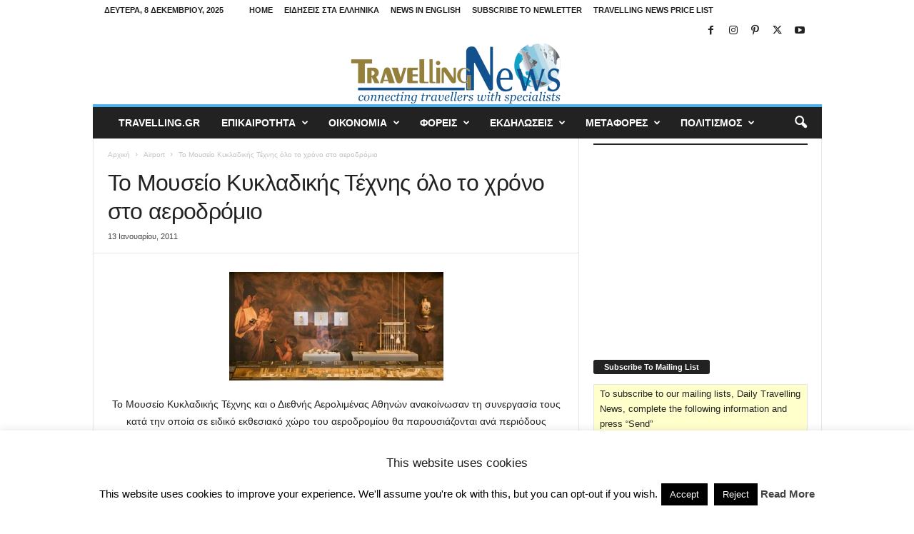

--- FILE ---
content_type: text/html; charset=UTF-8
request_url: https://news.travelling.gr/2011/01/%CF%84%CE%BF-%CE%BC%CE%BF%CF%85%CF%83%CE%B5%CE%AF%CE%BF-%CE%BA%CF%85%CE%BA%CE%BB%CE%B1%CE%B4%CE%B9%CE%BA%CE%AE%CF%82-%CF%84%CE%AD%CF%87%CE%BD%CE%B7%CF%82-%CF%8C%CE%BB%CE%BF-%CF%84%CE%BF-%CF%87%CF%81/
body_size: 195033
content:
<!doctype html >
<!--[if IE 8]>    <html class="ie8" lang="el"> <![endif]-->
<!--[if IE 9]>    <html class="ie9" lang="el"> <![endif]-->
<!--[if gt IE 8]><!--> <html lang="el"> <!--<![endif]-->
<head>
    <title>Το Μουσείο Κυκλαδικής Τέχνης όλο το χρόνο στο αεροδρόμιο | Travelling News</title>
    <meta charset="UTF-8" />
    <meta name="viewport" content="width=device-width, initial-scale=1.0">
    <link rel="pingback" href="https://news.travelling.gr/xmlrpc.php" />
    <style id="jetpack-boost-critical-css">@media all{#cookie-law-info-bar{font-size:15px;margin:0 auto;padding:12px 10px;position:absolute;text-align:center;box-sizing:border-box;width:100%;z-index:9999;display:none;left:0;font-weight:300;box-shadow:0-1px 10px 0 rgb(172 171 171/.3)}#cookie-law-info-bar span{vertical-align:middle}.cli-plugin-button{display:inline-block;padding:9px 12px;color:#fff;text-decoration:none;position:relative;margin-left:5px;text-decoration:none}.cli-plugin-main-link{margin-left:0;font-weight:550;text-decoration:underline}.cli-plugin-button,.medium.cli-plugin-button{font-size:13px;font-weight:400;line-height:1}.cli-plugin-button{margin-top:5px}.cli-bar-popup{-moz-background-clip:padding;-webkit-background-clip:padding;background-clip:padding-box;-webkit-border-radius:30px;-moz-border-radius:30px;border-radius:30px;padding:20px}.cli-container-fluid{padding-right:15px;padding-left:15px;margin-right:auto;margin-left:auto}.cli-row{display:-ms-flexbox;display:flex;-ms-flex-wrap:wrap;flex-wrap:wrap;margin-right:-15px;margin-left:-15px}.cli-align-items-stretch{-ms-flex-align:stretch!important;align-items:stretch!important}.cli-px-0{padding-left:0;padding-right:0}.cli-btn{font-size:14px;display:inline-block;font-weight:400;text-align:center;white-space:nowrap;vertical-align:middle;border:1px solid #fff0;padding:.5rem 1.25rem;line-height:1;border-radius:.25rem}.cli-modal-backdrop{position:fixed;top:0;right:0;bottom:0;left:0;z-index:1040;background-color:#000;display:none}.cli-modal-backdrop.cli-fade{opacity:0}.cli-modal a{text-decoration:none}.cli-modal .cli-modal-dialog{position:relative;width:auto;margin:.5rem;font-family:-apple-system,BlinkMacSystemFont,"Segoe UI",Roboto,"Helvetica Neue",Arial,sans-serif,"Apple Color Emoji","Segoe UI Emoji","Segoe UI Symbol";font-size:1rem;font-weight:400;line-height:1.5;color:#212529;text-align:left;display:-ms-flexbox;display:flex;-ms-flex-align:center;align-items:center;min-height:calc(100% - (.5rem*2))}@media (min-width:576px){.cli-modal .cli-modal-dialog{max-width:500px;margin:1.75rem auto;min-height:calc(100% - (1.75rem*2))}}@media (min-width:992px){.cli-modal .cli-modal-dialog{max-width:900px}}.cli-modal-content{position:relative;display:-ms-flexbox;display:flex;-ms-flex-direction:column;flex-direction:column;width:100%;background-color:#fff;background-clip:padding-box;border-radius:.3rem;outline:0}.cli-modal .cli-modal-close{position:absolute;right:10px;top:10px;z-index:1;padding:0;background-color:transparent!important;border:0;-webkit-appearance:none;font-size:1.5rem;font-weight:700;line-height:1;color:#000;text-shadow:0 1px 0#fff}.cli-switch{display:inline-block;position:relative;min-height:1px;padding-left:70px;font-size:14px}.cli-switch input[type=checkbox]{display:none}.cli-switch .cli-slider{background-color:#e3e1e8;height:24px;width:50px;bottom:0;left:0;position:absolute;right:0;top:0}.cli-switch .cli-slider:before{background-color:#fff;bottom:2px;content:"";height:20px;left:2px;position:absolute;width:20px}.cli-switch input:checked+.cli-slider{background-color:#00acad}.cli-switch input:checked+.cli-slider:before{transform:translateX(26px)}.cli-switch .cli-slider{border-radius:34px}.cli-switch .cli-slider:before{border-radius:50%}.cli-tab-content{background:#fff}.cli-tab-content{width:100%;padding:30px}@media (max-width:767px){.cli-tab-content{padding:30px 10px}}.cli-container-fluid{padding-right:15px;padding-left:15px;margin-right:auto;margin-left:auto}.cli-row{display:-ms-flexbox;display:flex;-ms-flex-wrap:wrap;flex-wrap:wrap;margin-right:-15px;margin-left:-15px}.cli-align-items-stretch{-ms-flex-align:stretch!important;align-items:stretch!important}.cli-px-0{padding-left:0;padding-right:0}.cli-btn{font-size:14px;display:inline-block;font-weight:400;text-align:center;white-space:nowrap;vertical-align:middle;border:1px solid #fff0;padding:.5rem 1.25rem;line-height:1;border-radius:.25rem}.cli-modal-backdrop{position:fixed;top:0;right:0;bottom:0;left:0;z-index:1040;background-color:#000;-webkit-transform:scale(0);transform:scale(0)}.cli-modal-backdrop.cli-fade{opacity:0}.cli-modal{position:fixed;top:0;right:0;bottom:0;left:0;z-index:99999;transform:scale(0);overflow:hidden;outline:0;display:none}.cli-modal a{text-decoration:none}.cli-modal .cli-modal-dialog{position:relative;width:auto;margin:.5rem;font-family:inherit;font-size:1rem;font-weight:400;line-height:1.5;color:#212529;text-align:left;display:-ms-flexbox;display:flex;-ms-flex-align:center;align-items:center;min-height:calc(100% - (.5rem*2))}@media (min-width:576px){.cli-modal .cli-modal-dialog{max-width:500px;margin:1.75rem auto;min-height:calc(100% - (1.75rem*2))}}.cli-modal-content{position:relative;display:-ms-flexbox;display:flex;-ms-flex-direction:column;flex-direction:column;width:100%;background-color:#fff;background-clip:padding-box;border-radius:.2rem;box-sizing:border-box;outline:0}.cli-switch{display:inline-block;position:relative;min-height:1px;padding-left:38px;font-size:14px}.cli-switch input[type=checkbox]{display:none}.cli-switch .cli-slider{background-color:#e3e1e8;height:20px;width:38px;bottom:0;left:0;position:absolute;right:0;top:0}.cli-switch .cli-slider:before{background-color:#fff;bottom:2px;content:"";height:15px;left:3px;position:absolute;width:15px}.cli-switch input:checked+.cli-slider{background-color:#61a229}.cli-switch input:checked+.cli-slider:before{transform:translateX(18px)}.cli-switch .cli-slider{border-radius:34px;font-size:0}.cli-switch .cli-slider:before{border-radius:50%}.cli-tab-content{background:#fff}.cli-tab-content{width:100%;padding:5px 30px 5px 5px;box-sizing:border-box}@media (max-width:767px){.cli-tab-content{padding:30px 10px}}.cli-tab-footer .cli-btn{background-color:#00acad;padding:10px 15px;text-decoration:none}.cli-tab-footer .wt-cli-privacy-accept-btn{background-color:#61a229;color:#fff;border-radius:0}.cli-tab-footer{width:100%;text-align:right;padding:20px 0}.cli-col-12{width:100%}.cli-tab-header{display:flex;justify-content:space-between}.cli-tab-header a:before{width:10px;height:2px;left:0;top:calc(50% - 1px)}.cli-tab-header a:after{width:2px;height:10px;left:4px;top:calc(50% - 5px);-webkit-transform:none;transform:none}.cli-tab-header a:before{width:7px;height:7px;border-right:1px solid #4a6e78;border-bottom:1px solid #4a6e78;content:" ";transform:rotate(-45deg);margin-right:10px}.cli-tab-header a.cli-nav-link{position:relative;display:flex;align-items:center;font-size:14px;color:#000;text-transform:capitalize}.cli-tab-header{border-radius:5px;padding:12px 15px;background-color:#f2f2f2}.cli-modal .cli-modal-close{position:absolute;right:0;top:0;z-index:1;-webkit-appearance:none;width:40px;height:40px;padding:0;border-radius:50%;padding:10px;background:#fff0;border:none;min-width:40px}.cli-tab-container h4{font-family:inherit;font-size:16px;margin-bottom:15px;margin:10px 0}#cliSettingsPopup .cli-tab-section-container{padding-top:12px}.cli-privacy-content-text{font-size:14px;line-height:1.4;margin-top:0;padding:0;color:#000}.cli-tab-content{display:none}.cli-tab-section .cli-tab-content{padding:10px 20px 5px 20px}.cli-tab-section{margin-top:5px}@media (min-width:992px){.cli-modal .cli-modal-dialog{max-width:645px}}.cli-switch .cli-slider:after{content:attr(data-cli-disable);position:absolute;right:50px;color:#000;font-size:12px;text-align:right;min-width:80px}.cli-switch input:checked+.cli-slider:after{content:attr(data-cli-enable)}.cli-privacy-overview:not(.cli-collapsed) .cli-privacy-content{max-height:60px;overflow:hidden}a.cli-privacy-readmore{font-size:12px;margin-top:12px;display:inline-block;padding-bottom:0;color:#000;text-decoration:underline}.cli-modal-footer{position:relative}a.cli-privacy-readmore:before{content:attr(data-readmore-text)}.cli-modal-close svg{fill:#000}span.cli-necessary-caption{color:#000;font-size:12px}.cli-tab-container .cli-row{max-height:500px;overflow-y:auto}.wt-cli-sr-only{display:none;font-size:16px}.wt-cli-necessary-checkbox{display:none!important}.wt-cli-privacy-overview-actions{padding-bottom:0}.wt-cli-cookie-description{font-size:14px;line-height:1.4;margin-top:0;padding:0;color:#000}#likes-other-gravatars{display:none;position:absolute;padding:9px 12px 10px 12px;background-color:#fff;border:solid 1px #dcdcde;border-radius:4px;box-shadow:none;min-width:220px;max-height:240px;height:auto;overflow:auto;z-index:1000}#likes-other-gravatars *{line-height:normal}#likes-other-gravatars .likes-text{color:#101517;font-size:12px;font-weight:500;padding-bottom:8px}#likes-other-gravatars ul{margin:0;padding:0;text-indent:0;list-style-type:none}#likes-other-gravatars ul.wpl-avatars{overflow:auto;display:block;max-height:190px}.post-likes-widget-placeholder .button{display:none}body{visibility:visible!important}html{font-family:sans-serif;-ms-text-size-adjust:100%;-webkit-text-size-adjust:100%}body{margin:0}article,aside,figcaption,figure,header{display:block}[hidden]{display:none}a{background:#fff0}b,strong{font-weight:700}h1{font-size:2em;margin:.67em 0}img{border:0;display:block}svg:not(:root){overflow:hidden}figure{margin:0}hr{-moz-box-sizing:content-box;box-sizing:content-box;height:0}button,input{color:inherit;font:inherit;margin:0}button{overflow:visible}button{text-transform:none}button,input[type=submit]{-webkit-appearance:button}input{line-height:normal}input[type=checkbox]{box-sizing:border-box;padding:0}table{border-collapse:collapse;border-spacing:0}td{padding:0}.td-container-border:after{position:absolute;bottom:0;right:0;display:block;content:"";height:100%;width:1px;box-sizing:border-box;-moz-box-sizing:border-box;-webkit-box-sizing:border-box;background-color:#e6e6e6;z-index:-1}.td-ss-main-sidebar{-webkit-backface-visibility:hidden;z-index:1}.td-container{width:1021px;margin-right:auto;margin-left:auto;border-bottom:1px solid #e6e6e6;background-color:#fff;position:relative;clear:both;z-index:1}.td-pb-row{width:100%;margin-bottom:0;margin-left:0}.td-pb-row:after,.td-pb-row:before{display:table;content:""}.td-pb-row:after{clear:both}.td-pb-row{position:relative}.td-container-border:before{content:"";position:absolute;background-color:#e6e6e6;top:0;width:1px;height:100%;display:block;left:0}@media (max-width:767px){.td-container-border:before{display:none}}.td-main-content{position:relative}.td-main-content:before{content:"";position:absolute;background-color:#e6e6e6;top:0;width:1px;height:100%;display:block;right:-1px}@media (max-width:767px){.td-main-content:before{display:none}}.td-main-sidebar:before{content:"";position:absolute;background-color:#e6e6e6;top:0;width:1px;height:100%;display:block;right:-1px}@media (max-width:767px){.td-main-sidebar:before{display:none}}@media (min-width:768px) and (max-width:1023px){.td-main-sidebar:before{right:0}}.td-pb-row [class*=td-pb-span]{display:block;min-height:1px;float:left;margin-left:0;border-left:1px solid #e6e6e6}.td-pb-span4{width:340px;position:relative}.td-pb-span8{width:680px}.td-pb-padding-side{padding:0 19px 0 20px}@media (min-width:768px) and (max-width:1023px){.td-pb-padding-side{padding:0 17px}}@media (max-width:767px){.td-pb-padding-side{padding:0 10px}}p{margin-top:0}.wpb_button{display:inline-block;font-family:open sans,arial,sans-serif;font-weight:600;line-height:24px;text-shadow:none;margin-bottom:20px!important;margin-left:20px;margin-right:20px;border:none}@media (min-width:768px) and (max-width:1023px){.td-container{width:756px}.td-pb-span4{width:252px}.td-pb-span8{width:504px}}@media (max-width:767px){.td-container{width:100%}.td-pb-row{width:100%!important}.td-pb-row .td-pb-span4,.td-pb-row .td-pb-span8{float:none;width:100%!important;margin-bottom:0!important;padding-bottom:0;border-left:none}.td-container-border:after{display:none}}.td-header-container{width:1021px;margin-right:auto;margin-left:auto;position:relative}@media (min-width:768px) and (max-width:1023px){.td-header-container{width:756px}}@media (max-width:767px){.td-header-container{width:100%}}.td-header-main-menu{background-color:#222;position:relative;z-index:3}@media (max-width:767px){.td-header-main-menu{height:53px}}.td-header-menu-wrap{min-height:44px}@media (max-width:767px){.td-header-menu-wrap{min-height:53px}}.td-header-row{width:100%}.td-header-row:after,.td-header-row:before{display:table;content:""}.td-header-row:after{clear:both}.td-header-row [class*=td-header-sp]{display:block;min-height:1px;float:left}.td-header-border:before{content:"";background-color:#4db2ec;display:block;height:4px}@media (max-width:767px){.td-header-border:before{display:none}}.td-visual-hidden{border:0;width:1px;height:1px;margin:-1px;overflow:hidden;padding:0;position:absolute}.td-header-container{clear:both}.td-header-sp-logo{width:272px;position:relative;margin-bottom:8px;margin-top:8px}@media (min-width:768px) and (max-width:1023px){.td-header-sp-logo{width:248px}}@media (max-width:767px){.td-header-sp-logo{margin-bottom:0}}.td-header-sp-logo a{height:114px;display:block}@media (min-width:768px) and (max-width:1023px){.td-header-sp-logo a{height:90px}}.sf-menu,.sf-menu li,.sf-menu ul{margin:0;padding:0;list-style:none}.sf-menu{margin-left:21px;margin-right:38px}@media (min-width:768px) and (max-width:1023px){.sf-menu{margin-left:17px}}@media (max-width:767px){.sf-menu{display:none}}.sf-menu ul{position:absolute;top:-999em}.sf-menu ul li{width:100%}.sf-menu li{float:left;position:relative}.sf-menu .td-menu-item>a{display:block;position:relative}.sf-menu li ul{left:-9px;z-index:99}@media (min-width:768px) and (max-width:1023px){.sf-menu li ul{left:-14px}}.sf-menu ul{visibility:hidden}.sf-menu>li>a{padding:0 15px 0 15px;line-height:44px;font-size:14px;color:#fff;font-weight:700;font-family:"Open Sans",arial,sans-serif;text-transform:uppercase;-webkit-backface-visibility:hidden}@media (min-width:768px) and (max-width:1023px){.sf-menu>li>a{font-size:11px;padding:0 10px 0 10px}}#td-header-menu{min-height:44px}.td-normal-menu ul{box-shadow:1px 1px 4px rgb(0 0 0/.15)}.sf-menu ul{font-family:"Open Sans",arial,sans-serif;background:#fff}.sf-menu ul .td-menu-item>a{padding:7px 32px 8px 24px;font-size:12px;color:#111;line-height:21px}.sf-menu ul li:first-child>a{margin-top:11px}.sf-menu ul li:last-child>a{margin-bottom:10px}.sf-menu .sub-menu{-webkit-backface-visibility:hidden}@media (max-width:767px){.td-search-wrapper{position:absolute;right:0;top:50%}}.header-search-wrap .header-search{z-index:2}.header-search-wrap #td-header-search-button{display:block;position:relative}@media (max-width:767px){.header-search-wrap #td-header-search-button{display:none}}.header-search-wrap #td-header-search-button-mob{display:none;position:relative}@media (max-width:767px){.header-search-wrap #td-header-search-button-mob{display:block;right:9px}}.header-search-wrap .td-icon-search{display:inline-block;font-size:19px;color:#fff;padding-top:11px;padding-left:14px;height:44px;width:44px}@media (max-width:767px){.header-search-wrap .td-icon-search{font-size:27px;padding-top:8px}}.header-search-wrap .td-drop-down-search{position:absolute;padding:0;top:100%;border-radius:0;border-width:0 1px 1px 1px;border-style:solid;border-color:#e6e6e6;z-index:98;display:none;right:0;width:341px;background:#fff}@media (max-width:767px){.header-search-wrap .td-drop-down-search{right:-1px}}@media (max-width:400px){.header-search-wrap .td-drop-down-search{width:101%}}.header-search-wrap .td-drop-down-search .btn{position:absolute;border-radius:0 3px 3px 0;height:32px;line-height:17px;padding:7px 15px 8px;text-shadow:none;vertical-align:top;right:0}@media (max-width:767px){.header-search-wrap .td-drop-down-search .btn{line-height:17px}}.header-search-wrap .td-drop-down-search:before{position:absolute;top:-6px;right:24px;display:block;content:"";width:0;height:0;border-style:solid;border-width:0 5.5px 6px 5.5px;border-color:#fff0 #fff0 #fff #fff0;box-sizing:border-box;-moz-box-sizing:border-box;-webkit-box-sizing:border-box}@media (max-width:767px){.header-search-wrap .td-drop-down-search:before{right:23px}}.header-search-wrap .td-drop-down-search #td-header-search{background-color:#fff!important;width:95%;height:32px;margin:0;border-right:0;line-height:17px}.header-search-wrap .td-drop-down-search .td-search-form{margin:21px 20px 20px 21px}.td-header-border #td-top-search{margin-top:-20px}@media (max-width:767px){.td-header-border #td-top-search{margin-top:-22px}}#td-top-search{position:absolute;right:8px;top:50%;margin-top:-22px}@media (max-width:767px){#td-top-search{right:0;position:relative}}@media (min-width:1024px) and (max-width:1041px){#td-outer-wrap{overflow:hidden}}@media (max-width:767px){#td-outer-wrap{-webkit-transform-origin:50% 200px 0;transform-origin:50% 200px 0}}#td-top-mobile-toggle{display:none;top:0;left:0;z-index:1}@media (max-width:767px){#td-top-mobile-toggle{display:inline-block;position:relative}}#td-top-mobile-toggle i{font-size:26px;line-height:55px;padding-left:13px;display:inline-table;vertical-align:middle;color:#fff}.td-menu-background,.td-search-background{position:fixed;top:0;display:block;width:100%;height:113%;z-index:9999;visibility:hidden;overflow:hidden;background-color:#fff}.td-menu-background:before,.td-search-background:before{content:"";position:absolute;display:block;width:104%;height:100%;background:#68bfb2;background:-moz-linear-gradient(45deg,#68bfb2 0,#717bc3 100%);background:-webkit-gradient(left bottom,right top,color-stop(0,#68bfb2),color-stop(100%,#717bc3));background:-webkit-linear-gradient(45deg,#68bfb2 0,#717bc3 100%);background:-o-linear-gradient(45deg,#68bfb2 0,#717bc3 100%);background:-ms-linear-gradient(45deg,#68bfb2 0,#717bc3 100%);background:linear-gradient(45deg,#68bfb2 0,#717bc3 100%);z-index:10;right:-4px}.td-menu-background:after,.td-search-background:after{content:"";position:absolute;display:block;width:100%;height:100%;background-repeat:no-repeat;background-size:cover;background-position:center top;z-index:-10}.td-menu-background{transform:translate3d(-100%,0,0);-webkit-transform:translate3d(-100%,0,0)}.td-menu-background:after{transform:translate3d(14%,0,0);-webkit-transform:translate3d(14%,0,0)}.td-search-background{transform:translate3d(100%,0,0);-webkit-transform:translate3d(100%,0,0)}.td-search-background:after{transform:translate3d(-14%,0,0);-webkit-transform:translate3d(-14%,0,0)}#td-mobile-nav{position:fixed;width:100%;z-index:9999;transform:translate3d(-99%,0,0);-webkit-transform:translate3d(-99%,0,0);left:-1%;font-family:-apple-system,".SFNSText-Regular","San Francisco",Roboto,"Segoe UI","Helvetica Neue","Lucida Grande",sans-serif}#td-mobile-nav{overflow:hidden}#td-mobile-nav .td-menu-socials{padding:0 65px 0 20px;overflow:hidden;height:60px}#td-mobile-nav .td-social-icon-wrap{margin:20px 5px 0 0;display:inline-block}#td-mobile-nav .td-social-icon-wrap i{border:none;background-color:#fff0;font-size:14px;width:40px;height:40px;line-height:38px;color:#fff}.td-mobile-close{position:absolute;right:1px;top:0;z-index:1000}.td-mobile-close .td-icon-close-mobile{height:70px;width:70px;line-height:70px;font-size:21px;color:#fff;top:4px;position:relative;text-align:center;display:inline-block}.td-mobile-content{padding:20px 20px 0}.td-mobile-container{padding-bottom:20px;position:relative}.td-mobile-container i{line-height:1;text-align:center;display:inline-block}.td-mobile-content ul{list-style:none;margin:0;padding:0}.td-mobile-content li{float:none;margin-left:0;-webkit-touch-callout:none}.td-mobile-content li a{display:block;line-height:21px;font-size:20px;color:#fff;margin-left:0;padding:12px 30px 12px 12px;font-weight:700;letter-spacing:.01em}@media (max-width:320px){.td-mobile-content li a{font-size:20px}}.td-mobile-content .td-icon-menu-right{display:none;position:absolute;top:11px;right:-4px;z-index:1000;font-size:14px;padding:6px 12px;float:right;color:#fff;line-height:1;text-align:center;-webkit-transform-origin:50% 48%0;-moz-transform-origin:50% 48%0;-o-transform-origin:50% 48%0;transform-origin:50% 48%0;transform:rotate(-90deg);-webkit-transform:rotate(-90deg)}.td-mobile-content .td-icon-menu-right:before{content:""}.td-mobile-content .sub-menu{max-height:0;overflow:hidden;opacity:0}.td-mobile-content .sub-menu a{padding:9px 26px 9px 36px!important;line-height:19px;font-size:15px;font-weight:400}.td-mobile-content .menu-item-has-children a{width:100%;z-index:1}.td-mobile-container{opacity:1}.td-search-wrap-mob{padding:0;position:absolute;width:100%;height:auto;top:0;text-align:center;z-index:9999;visibility:hidden;color:#fff;font-family:-apple-system,".SFNSText-Regular","San Francisco",Roboto,"Segoe UI","Helvetica Neue","Lucida Grande",sans-serif}.td-search-wrap-mob .td-drop-down-search{opacity:0;visibility:hidden;-webkit-backface-visibility:hidden;position:relative}.td-search-wrap-mob #td-header-search-mob{color:#fff;font-weight:700;font-size:26px;height:40px;line-height:36px;border:0;background:#fff0;outline:0;margin:8px 0;padding:0;text-align:center}.td-search-wrap-mob .td-search-input{margin:0 5%;position:relative}.td-search-wrap-mob .td-search-input span{opacity:.8;font-size:12px}.td-search-wrap-mob .td-search-input:after,.td-search-wrap-mob .td-search-input:before{content:"";position:absolute;display:block;width:100%;height:1px;background-color:#fff;bottom:0;left:0;opacity:.2}.td-search-wrap-mob .td-search-input:after{opacity:.8;transform:scaleX(0);-webkit-transform:scaleX(0)}.td-search-wrap-mob .td-search-form{margin-bottom:30px}.td-search-wrap-mob i{line-height:1;text-align:center;display:inline-block}.td-search-close{text-align:right;z-index:1000}.td-search-close .td-icon-close-mobile{height:70px;width:70px;line-height:70px;font-size:21px;color:#fff;position:relative;top:4px;right:0;display:inline-block;text-align:center}body,p{font-family:Verdana,Geneva,sans-serif;font-size:13px;line-height:21px;color:#222;overflow-wrap:break-word;word-wrap:break-word}p{margin-bottom:21px}a{color:#4db2ec;text-decoration:none!important}ins{background:#fff;text-decoration:none}ul{padding:0;list-style-position:inside}ul li{line-height:24px}.td-post-content{font-size:14px;line-height:24px}.td-post-content p{font-size:14px;line-height:24px;margin-bottom:24px}h1,h3,h4,h5{font-family:"Open Sans",arial,sans-serif;color:#222;font-weight:400;margin:6px 0 6px 0}h1{font-size:32px;line-height:40px;margin-top:33px;margin-bottom:23px;letter-spacing:-.02em}h3{font-size:22px;line-height:30px;margin-top:27px;margin-bottom:17px}h4{font-size:19px;line-height:29px;margin-top:24px;margin-bottom:14px}h5{font-size:17px;line-height:25px;margin-top:21px;margin-bottom:11px}.td-post-content img{margin-bottom:21px}.td-post-content figure img{margin-bottom:0}.wp-caption-text{font-family:Verdana,Geneva,sans-serif;text-align:right;margin:4px 0 17px 0;font-size:11px;font-style:italic;font-weight:400;line-height:17px;color:#444;z-index:1}table{width:100%}table td{border:1px solid #e6e6e6;padding:2px 8px}.post{font-family:Verdana,Geneva,sans-serif;font-size:12px;line-height:21px;color:#444}input[type=submit]{font-family:"Open Sans",arial,sans-serif;font-size:11px;font-weight:600;line-height:16px;background-color:#222;border-radius:3px;color:#fff;border:none;padding:7px 12px}input[type=text]{font-family:Verdana,Geneva,sans-serif;font-size:12px;line-height:21px;color:#444;border:1px solid #e6e6e6;width:100%;max-width:100%;height:34px;padding:3px 9px 3px 9px}.td-module-title{font-family:"Open Sans",arial,sans-serif}.td-module-title a{color:#111}.td_module_wrap{position:relative;z-index:0}.td-module-thumb{position:relative;margin-bottom:12px}.td-module-thumb .entry-thumb{display:block;width:auto}@media (max-width:767px){.td-module-thumb .entry-thumb{width:100%}}.block-title{display:inline-block;line-height:20px;margin:0 0 20px 20px}@media (min-width:768px) and (max-width:1023px){.block-title{margin-left:17px}}@media (max-width:767px){.block-title{margin-left:10px;margin-right:10px}}.block-title>span{font-family:"Open Sans",arial,sans-serif;font-size:11px;font-weight:700;color:#fff;background-color:#222;border-radius:3px;padding:2px 15px;position:relative;display:inline-table;vertical-align:middle;line-height:16px;top:-2px}*{-webkit-box-sizing:border-box;box-sizing:border-box}:after,:before{-webkit-box-sizing:border-box;box-sizing:border-box}img{max-width:100%;height:auto}.td-ss-main-content{position:relative}.widget ul li{margin-left:0}.widget ul li:before{content:""}.td-page-meta{display:none}.td-post-header{padding-top:20px}@media (min-width:768px) and (max-width:1023px){.td-post-header{padding-top:17px}}@media (max-width:767px){.td-post-header{padding-top:15px}}.entry-crumbs{font-family:"Open Sans",arial,sans-serif;font-size:10px;line-height:15px;color:#c3c3c3;position:relative;top:-5px}.entry-crumbs a{color:#c3c3c3}.entry-crumbs .td-bread-sep{font-size:8px;margin:0 5px 0 5px}.post p{line-height:1.72}@media (max-width:767px){.post p{padding-left:0!important;padding-right:0!important}}.post header h1{font-family:"Open Sans",arial,sans-serif;font-weight:400;font-size:32px;line-height:40px;color:#222;margin:6px 0 7px 0;word-wrap:break-word}@media (max-width:767px){.post header h1{font-size:28px;line-height:36px}}.meta-info{font-family:"Open Sans",arial,sans-serif;font-size:11px;color:#444;line-height:16px;margin-bottom:15px}@media (min-width:768px) and (max-width:1023px){.meta-info{margin-bottom:12px}}@media (max-width:767px){.meta-info{margin-bottom:10px}}.td-post-date{display:inline-block;margin-right:3px}.td-post-content{padding-top:20px;border-top:1px solid #e6e6e6}@media (min-width:768px) and (max-width:1023px){.td-post-content{padding-top:17px}}@media (max-width:767px){.td-post-content{padding-top:10px}}.td-author-name{font-family:"Open Sans",arial,sans-serif;font-size:15px;line-height:21px;font-weight:700;margin:6px 0 8px 0}@media (max-width:767px){.td-author-name{margin:0 0 4px 0}}.td-author-name a{color:#222}@font-face{font-family:newsmag;font-weight:400;font-style:normal;font-display:swap}@media screen and (-webkit-min-device-pixel-ratio:0){@font-face{font-family:newsmag}}[class*=" td-icon-"]:before,[class^=td-icon-]:before{font-family:newsmag;font-style:normal;font-weight:400;speak:none;display:inline-block;text-decoration:inherit;text-align:center;font-variant:normal;text-transform:none;line-height:1;-webkit-font-smoothing:antialiased;-moz-osx-font-smoothing:grayscale}.td-icon-menu-right:before{content:""}.td-icon-menu-up:before{content:""}.td-icon-instagram:before{content:""}.td-icon-youtube:before{content:""}.td-icon-right:before{content:""}.td-icon-facebook:before{content:""}.td-icon-pinterest:before{content:""}.td-icon-search:before{content:""}.td-icon-twitter:before{content:""}.td-icon-mobile:before{content:""}.td-icon-close:before{content:""}.td-icon-close-mobile:before{content:""}.widget{padding:0 19px 0 20px;margin-bottom:13px}@media (min-width:768px) and (max-width:1023px){.widget{padding:0 17px 0 17px}}@media (max-width:767px){.widget{padding:0 10px 0 10px}}.widget a{color:#222}.widget ul{list-style:none;padding:0;margin:0}.widget li{line-height:30px;list-style:none;padding:0;margin:0}.widget .block-title{margin-left:0;margin-top:21px;margin-bottom:7px}@media (min-width:768px) and (max-width:1023px){.widget .block-title{margin-top:17px}}.widget_recent_entries{margin-bottom:5px}.widget_recent_entries .block-title{margin-bottom:11px}.widget_rss{margin-bottom:8px}.widget_rss .block-title{margin-bottom:12px}@media (min-width:768px) and (max-width:1023px){.widget_rss .block-title{margin-bottom:8px}}.widget_rss .block-title a:first-child{display:none}.widget_rss .block-title .rsswidget{color:#fff;line-height:16px}.widget_rss li{margin-bottom:4px;border-bottom:1px dashed #f1f1f1}.widget_rss li:last-child{border-bottom:none}.widget_rss .rsswidget{display:table;line-height:21px}.widget_text{margin-bottom:16px}.widget_text a{color:#4db2ec}.widget_text .block-title{margin-bottom:12px}@media (min-width:768px) and (max-width:1023px){.widget_text .block-title{margin-bottom:8px}}.wpb_button{margin-bottom:35px}.wpb_button{background-color:#f7f7f7;border:1px solid;border-color:#ccc #ccc #b3b3b3;border-radius:2px;box-shadow:none;color:#333;display:inline-block;font-size:13px;line-height:18px;margin-bottom:0;margin-top:0;padding:4px 10px;text-align:center;text-shadow:0 1px 1px #ffffffbf;vertical-align:middle}.wpb_btn-inverse{color:#fff;text-shadow:0-1px 0#00000040}.wpb_button{border-color:#0000001a}.wpb_btn-inverse{background-color:#555}.wpb_button{margin-bottom:0}.td-main-sidebar{z-index:1}body .td-header-row .td-header-sp-rec{min-height:0}.td-main-menu-logo{display:none;float:left;height:44px}@media (max-width:767px){.td-main-menu-logo{display:block;float:none;height:auto!important}}.td-main-menu-logo a{line-height:44px}.td-main-menu-logo img{max-height:44px;margin:0 21px;position:relative;vertical-align:middle;display:inline-block;padding-top:3px;padding-bottom:3px;width:auto}@media (min-width:768px) and (max-width:1023px){.td-main-menu-logo img{margin:0 17px}}@media (max-width:767px){.td-main-menu-logo img{margin:auto;bottom:0;top:0;left:0;right:0;position:absolute;max-height:45px!important}}@media (max-width:767px){.td-header-sp-logo{display:none!important}}.td-header-sp-logo img{bottom:0;max-height:90px;left:0;margin:auto;position:absolute;right:0;top:0;width:auto}@media (min-width:768px) and (max-width:1023px){.td-header-sp-logo img{max-height:70px}}.td-header-sp-rec{float:right;margin-bottom:8px;margin-top:8px;width:728px;position:relative}@media (min-width:768px) and (max-width:1023px){.td-header-sp-rec{width:508px}}@media (max-width:767px){.td-header-sp-rec{margin-bottom:0;margin-top:0;width:100%;float:none;min-height:0!important}}@media (min-width:1024px) and (max-height:768px){.td-header-sp-rec{margin-right:7px}}.td-header-sp-rec .td-header-ad-wrap{height:114px;display:block}@media (min-width:768px) and (max-width:1023px){.td-header-sp-rec .td-header-ad-wrap{height:90px}}@media (max-width:767px){.td-header-sp-rec .td-header-ad-wrap{height:auto;margin-left:auto;margin-right:auto;display:table}}.td-header-style-7 .td-header-sp-logo{margin-bottom:0;margin-top:0;width:100%}.td-header-style-7 .td-header-sp-logo a{height:auto}.td-header-style-7 .td-header-sp-logo img{position:relative;max-height:none}.td-header-style-7 .td-header-sp-rec{margin-top:0;margin-bottom:0;width:100%}.td-header-style-7 .td-header-sp-rec .td-header-ad-wrap{height:auto;width:100%}.top-header-menu{list-style:none;padding:0;margin:0}.top-header-menu li{display:inline-block;position:relative;zoom:1;z-index:9}.top-header-menu li a{color:#222;margin:0 12px 0 0;font-family:"Open Sans",arial,sans-serif;font-weight:700;font-size:11px;line-height:29px}@media (min-width:768px) and (max-width:1023px){.top-header-menu li a{font-size:10px}}.top-header-menu a{text-transform:uppercase}@media (max-height:768px){.td-header-top-menu{padding:0 16px}}@media (max-width:767px){.td-header-top-menu{display:none}}.td-top-bar-container{display:inline-block;width:100%;float:left}.td-header-sp-top-menu{position:relative;padding-left:0}.td-header-sp-top-menu .top-header-menu{display:inline-block}.td-header-sp-top-menu .menu-top-container{display:inline-block}.td-header-sp-top-menu .menu-top-container li:last-child a{margin-right:0}.td-header-sp-top-menu .td_data_time{position:relative;display:inline-block;font-family:"Open Sans",arial,sans-serif;font-size:11px;font-weight:700;margin:0 32px 0 0;text-transform:uppercase}@media (min-width:768px) and (max-width:1023px){.td-header-sp-top-menu .td_data_time{font-size:10px;margin:0 22px 0 0}}.td-header-sp-top-widget{line-height:29px;text-align:right;position:relative;right:0}.td-header-sp-top-widget .td-social-icon-wrap>a{margin:0 3px 0 0;display:inline-block}.td-social-icon-wrap i{text-align:center;font-size:14px;width:24px;color:#222;display:inline-block}.top-bar-style-1 .td-header-sp-top-widget{float:right}.header-search-wrap .header-search{z-index:2}.header-search-wrap #td-header-search-button{display:block;position:relative}@media (max-width:767px){.header-search-wrap #td-header-search-button{display:none}}.header-search-wrap #td-header-search-button-mob{display:none;position:relative}@media (max-width:767px){.header-search-wrap #td-header-search-button-mob{display:block;right:9px}}.header-search-wrap .td-drop-down-search{position:absolute;padding:0;top:100%;border-radius:0;border-width:0 1px 1px 1px;border-style:solid;border-color:#e6e6e6;z-index:98;display:none;right:0;width:341px;background:#fff}@media (max-width:767px){.header-search-wrap .td-drop-down-search{right:-1px}}@media (max-width:400px){.header-search-wrap .td-drop-down-search{width:101%}}.header-search-wrap .td-drop-down-search .btn{position:absolute;border-radius:0 3px 3px 0;height:32px;line-height:17px;padding:7px 15px 8px;text-shadow:none;vertical-align:top;right:0}@media (max-width:767px){.header-search-wrap .td-drop-down-search .btn{line-height:17px}}.header-search-wrap .td-drop-down-search:before{position:absolute;top:-6px;right:24px;display:block;content:"";width:0;height:0;border-style:solid;border-width:0 5.5px 6px 5.5px;border-color:#fff0 #fff0 #fff #fff0;box-sizing:border-box;-moz-box-sizing:border-box;-webkit-box-sizing:border-box}@media (max-width:767px){.header-search-wrap .td-drop-down-search:before{right:23px}}.header-search-wrap .td-drop-down-search #td-header-search{background-color:#fff!important;width:95%;height:32px;margin:0;border-right:0;line-height:17px}.header-search-wrap .td-drop-down-search .td-search-form{margin:21px 20px 20px 21px}.td-header-border #td-top-search{margin-top:-20px}@media (max-width:767px){.td-header-border #td-top-search{margin-top:-22px}}.td-search-wrap-mob{padding:0;position:absolute;width:100%;height:auto;top:0;text-align:center;z-index:9999;visibility:hidden;color:#fff;font-family:-apple-system,".SFNSText-Regular","San Francisco",Roboto,"Segoe UI","Helvetica Neue","Lucida Grande",sans-serif}.td-search-wrap-mob .td-drop-down-search{opacity:0;visibility:hidden;-webkit-backface-visibility:hidden;position:relative}.td-search-wrap-mob #td-header-search-mob{color:#fff;font-weight:700;font-size:26px;height:40px;line-height:36px;border:0;background:#fff0;outline:0;margin:8px 0;padding:0;text-align:center}.td-search-wrap-mob .td-search-input{margin:0 5%;position:relative}.td-search-wrap-mob .td-search-input span{opacity:.8;font-size:12px}.td-search-wrap-mob .td-search-input:after,.td-search-wrap-mob .td-search-input:before{content:"";position:absolute;display:block;width:100%;height:1px;background-color:#fff;bottom:0;left:0;opacity:.2}.td-search-wrap-mob .td-search-input:after{opacity:.8;transform:scaleX(0);-webkit-transform:scaleX(0)}.td-search-wrap-mob .td-search-form{margin-bottom:30px}.td-search-wrap-mob i{line-height:1;text-align:center;display:inline-block}.td-search-close{text-align:right;z-index:1000}.td-search-close .td-icon-close-mobile{height:70px;width:70px;line-height:70px;font-size:21px;color:#fff;position:relative;top:4px;right:0;display:inline-block;text-align:center}.td_module_6 .entry-title{font-size:13px;font-weight:600;line-height:18px;margin:0 0 7px 0}@media (min-width:768px) and (max-width:1023px){.td_module_6 .entry-title{margin-bottom:5px;font-size:12px!important;line-height:15px!important}}@media (max-width:767px){.td_module_6 .entry-title{font-size:14px!important;line-height:19px!important}}.td_module_6 .td-post-date{margin-top:3px;margin-bottom:3px;vertical-align:middle}.td_module_6 .meta-info{margin-bottom:0;line-height:11px}.wpb_button{display:inline-block;font-family:"Open Sans",arial,sans-serif;font-weight:600;line-height:24px;text-shadow:none;margin-bottom:20px!important;margin-left:20px;margin-right:20px;border:none}.td_module_6:after,.td_module_6:before{display:table;content:"";line-height:0}.td_module_6:after{clear:both}.td_module_6 .td-module-thumb{position:absolute}@media (min-width:768px) and (max-width:1023px){.td_module_6 .td-module-thumb{width:80px}}.td_module_6 .item-details{margin-left:115px;margin-bottom:20px;min-height:76px}@media (min-width:768px) and (max-width:1023px){.td_module_6 .item-details{margin-left:92px;margin-bottom:10px}}@media (max-width:767px){.td_module_6 .item-details{margin-left:114px}}.td_module_6 .entry-date{position:relative}.td_module_6 .entry-thumb{width:100px;height:auto}@media (min-width:1024px){.td_module_6 .entry-thumb{min-height:75px}}@media (min-width:768px) and (max-width:1023px){.td_module_6 .entry-thumb{min-height:60px}}.td-g-rec-id-content_inline{text-align:center;margin-top:20px;margin-bottom:15px}.td-scroll-up{-webkit-transform:translateZ(0);position:fixed;bottom:4px;right:5px;border-radius:3px;width:38px;height:38px}.td-scroll-up .td-icon-menu-up{position:relative;color:#fff;font-size:20px;display:block;text-align:center;width:38px;top:7px}.td-more-articles-box{-webkit-transform:translate3d(0,0,0);transform:translate3d(0,0,0);position:fixed;width:341px;bottom:48px;right:-384px;background-color:#fff;padding:16px 20px 0 20px;border-style:solid;border-color:#e6e6e6;border-width:1px 0 1px 1px;z-index:9999;visibility:hidden}@media (max-width:368px){.td-more-articles-box{width:100%;padding:16px 5px 0 5px}}.td-more-articles-box-title{font-family:"Open Sans",arial,sans-serif;color:#222;font-size:17px;font-weight:600;line-height:30px;display:inline-block;text-align:center;min-width:300px;margin-bottom:18px}.td-close-more-articles-box{display:inline-block;position:absolute;left:14px;top:17px;line-height:26px;padding:2px 11px;font-size:17px}.sd-content ul li a.sd-button>span,.sd-social-official .sd-content>ul>li>a.sd-button span{line-height:23px;margin-left:6px}.sd-social-official .sd-content ul li a.sd-button>span{line-height:12px;margin-left:3px}.sd-social-official .sd-content>ul>li>a.sd-button span{line-height:1}}</style><meta name='robots' content='max-image-preview:large' />
<link rel="icon" type="image/png" href="https://news.travelling.gr/wp-content/uploads/2014/07/favicon.ico"><link rel='dns-prefetch' href='//stats.wp.com' />
<link rel='dns-prefetch' href='//widgets.wp.com' />
<link rel='dns-prefetch' href='//s0.wp.com' />
<link rel='dns-prefetch' href='//0.gravatar.com' />
<link rel='dns-prefetch' href='//1.gravatar.com' />
<link rel='dns-prefetch' href='//2.gravatar.com' />
<link rel="alternate" type="application/rss+xml" title="Ροή RSS &raquo; Travelling News" href="https://news.travelling.gr/feed/" />
<link rel="alternate" title="oEmbed (JSON)" type="application/json+oembed" href="https://news.travelling.gr/wp-json/oembed/1.0/embed?url=https%3A%2F%2Fnews.travelling.gr%2F2011%2F01%2F%25cf%2584%25ce%25bf-%25ce%25bc%25ce%25bf%25cf%2585%25cf%2583%25ce%25b5%25ce%25af%25ce%25bf-%25ce%25ba%25cf%2585%25ce%25ba%25ce%25bb%25ce%25b1%25ce%25b4%25ce%25b9%25ce%25ba%25ce%25ae%25cf%2582-%25cf%2584%25ce%25ad%25cf%2587%25ce%25bd%25ce%25b7%25cf%2582-%25cf%258c%25ce%25bb%25ce%25bf-%25cf%2584%25ce%25bf-%25cf%2587%25cf%2581%2F" />
<link rel="alternate" title="oEmbed (XML)" type="text/xml+oembed" href="https://news.travelling.gr/wp-json/oembed/1.0/embed?url=https%3A%2F%2Fnews.travelling.gr%2F2011%2F01%2F%25cf%2584%25ce%25bf-%25ce%25bc%25ce%25bf%25cf%2585%25cf%2583%25ce%25b5%25ce%25af%25ce%25bf-%25ce%25ba%25cf%2585%25ce%25ba%25ce%25bb%25ce%25b1%25ce%25b4%25ce%25b9%25ce%25ba%25ce%25ae%25cf%2582-%25cf%2584%25ce%25ad%25cf%2587%25ce%25bd%25ce%25b7%25cf%2582-%25cf%258c%25ce%25bb%25ce%25bf-%25cf%2584%25ce%25bf-%25cf%2587%25cf%2581%2F&#038;format=xml" />
		<!-- This site uses the Google Analytics by MonsterInsights plugin v9.10.0 - Using Analytics tracking - https://www.monsterinsights.com/ -->
							
			
							<!-- / Google Analytics by MonsterInsights -->
		<noscript><link rel='stylesheet' id='all-css-ef923ea738f8117bb3d2e06e5896cff5' href='https://news.travelling.gr/wp-content/boost-cache/static/6827225192.min.css' type='text/css' media='all' /></noscript><link rel='stylesheet' id='all-css-ef923ea738f8117bb3d2e06e5896cff5' href='https://news.travelling.gr/wp-content/boost-cache/static/6827225192.min.css' type='text/css' media="not all" data-media="all" onload="this.media=this.dataset.media; delete this.dataset.media; this.removeAttribute( 'onload' );" />
<style id='td-theme-inline-css'>
    
        /* custom css - generated by TagDiv Composer */
        @media (max-width: 767px) {
            .td-header-desktop-wrap {
                display: none;
            }
        }
        @media (min-width: 767px) {
            .td-header-mobile-wrap {
                display: none;
            }
        }
    
	
/*# sourceURL=td-theme-inline-css */
</style>
<style id='wp-img-auto-sizes-contain-inline-css'>
img:is([sizes=auto i],[sizes^="auto," i]){contain-intrinsic-size:3000px 1500px}
/*# sourceURL=wp-img-auto-sizes-contain-inline-css */
</style>
<style id='wp-emoji-styles-inline-css'>

	img.wp-smiley, img.emoji {
		display: inline !important;
		border: none !important;
		box-shadow: none !important;
		height: 1em !important;
		width: 1em !important;
		margin: 0 0.07em !important;
		vertical-align: -0.1em !important;
		background: none !important;
		padding: 0 !important;
	}
/*# sourceURL=wp-emoji-styles-inline-css */
</style>
<style id='wp-block-library-inline-css'>
:root{--wp-block-synced-color:#7a00df;--wp-block-synced-color--rgb:122,0,223;--wp-bound-block-color:var(--wp-block-synced-color);--wp-editor-canvas-background:#ddd;--wp-admin-theme-color:#007cba;--wp-admin-theme-color--rgb:0,124,186;--wp-admin-theme-color-darker-10:#006ba1;--wp-admin-theme-color-darker-10--rgb:0,107,160.5;--wp-admin-theme-color-darker-20:#005a87;--wp-admin-theme-color-darker-20--rgb:0,90,135;--wp-admin-border-width-focus:2px}@media (min-resolution:192dpi){:root{--wp-admin-border-width-focus:1.5px}}.wp-element-button{cursor:pointer}:root .has-very-light-gray-background-color{background-color:#eee}:root .has-very-dark-gray-background-color{background-color:#313131}:root .has-very-light-gray-color{color:#eee}:root .has-very-dark-gray-color{color:#313131}:root .has-vivid-green-cyan-to-vivid-cyan-blue-gradient-background{background:linear-gradient(135deg,#00d084,#0693e3)}:root .has-purple-crush-gradient-background{background:linear-gradient(135deg,#34e2e4,#4721fb 50%,#ab1dfe)}:root .has-hazy-dawn-gradient-background{background:linear-gradient(135deg,#faaca8,#dad0ec)}:root .has-subdued-olive-gradient-background{background:linear-gradient(135deg,#fafae1,#67a671)}:root .has-atomic-cream-gradient-background{background:linear-gradient(135deg,#fdd79a,#004a59)}:root .has-nightshade-gradient-background{background:linear-gradient(135deg,#330968,#31cdcf)}:root .has-midnight-gradient-background{background:linear-gradient(135deg,#020381,#2874fc)}:root{--wp--preset--font-size--normal:16px;--wp--preset--font-size--huge:42px}.has-regular-font-size{font-size:1em}.has-larger-font-size{font-size:2.625em}.has-normal-font-size{font-size:var(--wp--preset--font-size--normal)}.has-huge-font-size{font-size:var(--wp--preset--font-size--huge)}.has-text-align-center{text-align:center}.has-text-align-left{text-align:left}.has-text-align-right{text-align:right}.has-fit-text{white-space:nowrap!important}#end-resizable-editor-section{display:none}.aligncenter{clear:both}.items-justified-left{justify-content:flex-start}.items-justified-center{justify-content:center}.items-justified-right{justify-content:flex-end}.items-justified-space-between{justify-content:space-between}.screen-reader-text{border:0;clip-path:inset(50%);height:1px;margin:-1px;overflow:hidden;padding:0;position:absolute;width:1px;word-wrap:normal!important}.screen-reader-text:focus{background-color:#ddd;clip-path:none;color:#444;display:block;font-size:1em;height:auto;left:5px;line-height:normal;padding:15px 23px 14px;text-decoration:none;top:5px;width:auto;z-index:100000}html :where(.has-border-color){border-style:solid}html :where([style*=border-top-color]){border-top-style:solid}html :where([style*=border-right-color]){border-right-style:solid}html :where([style*=border-bottom-color]){border-bottom-style:solid}html :where([style*=border-left-color]){border-left-style:solid}html :where([style*=border-width]){border-style:solid}html :where([style*=border-top-width]){border-top-style:solid}html :where([style*=border-right-width]){border-right-style:solid}html :where([style*=border-bottom-width]){border-bottom-style:solid}html :where([style*=border-left-width]){border-left-style:solid}html :where(img[class*=wp-image-]){height:auto;max-width:100%}:where(figure){margin:0 0 1em}html :where(.is-position-sticky){--wp-admin--admin-bar--position-offset:var(--wp-admin--admin-bar--height,0px)}@media screen and (max-width:600px){html :where(.is-position-sticky){--wp-admin--admin-bar--position-offset:0px}}

/*# sourceURL=wp-block-library-inline-css */
</style><style id='wp-block-separator-inline-css'>
@charset "UTF-8";.wp-block-separator{border:none;border-top:2px solid}:root :where(.wp-block-separator.is-style-dots){height:auto;line-height:1;text-align:center}:root :where(.wp-block-separator.is-style-dots):before{color:currentColor;content:"···";font-family:serif;font-size:1.5em;letter-spacing:2em;padding-left:2em}.wp-block-separator.is-style-dots{background:none!important;border:none!important}
/*# sourceURL=https://news.travelling.gr/wp-includes/blocks/separator/style.min.css */
</style>
<style id='global-styles-inline-css'>
:root{--wp--preset--aspect-ratio--square: 1;--wp--preset--aspect-ratio--4-3: 4/3;--wp--preset--aspect-ratio--3-4: 3/4;--wp--preset--aspect-ratio--3-2: 3/2;--wp--preset--aspect-ratio--2-3: 2/3;--wp--preset--aspect-ratio--16-9: 16/9;--wp--preset--aspect-ratio--9-16: 9/16;--wp--preset--color--black: #000000;--wp--preset--color--cyan-bluish-gray: #abb8c3;--wp--preset--color--white: #ffffff;--wp--preset--color--pale-pink: #f78da7;--wp--preset--color--vivid-red: #cf2e2e;--wp--preset--color--luminous-vivid-orange: #ff6900;--wp--preset--color--luminous-vivid-amber: #fcb900;--wp--preset--color--light-green-cyan: #7bdcb5;--wp--preset--color--vivid-green-cyan: #00d084;--wp--preset--color--pale-cyan-blue: #8ed1fc;--wp--preset--color--vivid-cyan-blue: #0693e3;--wp--preset--color--vivid-purple: #9b51e0;--wp--preset--gradient--vivid-cyan-blue-to-vivid-purple: linear-gradient(135deg,rgb(6,147,227) 0%,rgb(155,81,224) 100%);--wp--preset--gradient--light-green-cyan-to-vivid-green-cyan: linear-gradient(135deg,rgb(122,220,180) 0%,rgb(0,208,130) 100%);--wp--preset--gradient--luminous-vivid-amber-to-luminous-vivid-orange: linear-gradient(135deg,rgb(252,185,0) 0%,rgb(255,105,0) 100%);--wp--preset--gradient--luminous-vivid-orange-to-vivid-red: linear-gradient(135deg,rgb(255,105,0) 0%,rgb(207,46,46) 100%);--wp--preset--gradient--very-light-gray-to-cyan-bluish-gray: linear-gradient(135deg,rgb(238,238,238) 0%,rgb(169,184,195) 100%);--wp--preset--gradient--cool-to-warm-spectrum: linear-gradient(135deg,rgb(74,234,220) 0%,rgb(151,120,209) 20%,rgb(207,42,186) 40%,rgb(238,44,130) 60%,rgb(251,105,98) 80%,rgb(254,248,76) 100%);--wp--preset--gradient--blush-light-purple: linear-gradient(135deg,rgb(255,206,236) 0%,rgb(152,150,240) 100%);--wp--preset--gradient--blush-bordeaux: linear-gradient(135deg,rgb(254,205,165) 0%,rgb(254,45,45) 50%,rgb(107,0,62) 100%);--wp--preset--gradient--luminous-dusk: linear-gradient(135deg,rgb(255,203,112) 0%,rgb(199,81,192) 50%,rgb(65,88,208) 100%);--wp--preset--gradient--pale-ocean: linear-gradient(135deg,rgb(255,245,203) 0%,rgb(182,227,212) 50%,rgb(51,167,181) 100%);--wp--preset--gradient--electric-grass: linear-gradient(135deg,rgb(202,248,128) 0%,rgb(113,206,126) 100%);--wp--preset--gradient--midnight: linear-gradient(135deg,rgb(2,3,129) 0%,rgb(40,116,252) 100%);--wp--preset--font-size--small: 10px;--wp--preset--font-size--medium: 20px;--wp--preset--font-size--large: 30px;--wp--preset--font-size--x-large: 42px;--wp--preset--font-size--regular: 14px;--wp--preset--font-size--larger: 48px;--wp--preset--spacing--20: 0.44rem;--wp--preset--spacing--30: 0.67rem;--wp--preset--spacing--40: 1rem;--wp--preset--spacing--50: 1.5rem;--wp--preset--spacing--60: 2.25rem;--wp--preset--spacing--70: 3.38rem;--wp--preset--spacing--80: 5.06rem;--wp--preset--shadow--natural: 6px 6px 9px rgba(0, 0, 0, 0.2);--wp--preset--shadow--deep: 12px 12px 50px rgba(0, 0, 0, 0.4);--wp--preset--shadow--sharp: 6px 6px 0px rgba(0, 0, 0, 0.2);--wp--preset--shadow--outlined: 6px 6px 0px -3px rgb(255, 255, 255), 6px 6px rgb(0, 0, 0);--wp--preset--shadow--crisp: 6px 6px 0px rgb(0, 0, 0);}:where(.is-layout-flex){gap: 0.5em;}:where(.is-layout-grid){gap: 0.5em;}body .is-layout-flex{display: flex;}.is-layout-flex{flex-wrap: wrap;align-items: center;}.is-layout-flex > :is(*, div){margin: 0;}body .is-layout-grid{display: grid;}.is-layout-grid > :is(*, div){margin: 0;}:where(.wp-block-columns.is-layout-flex){gap: 2em;}:where(.wp-block-columns.is-layout-grid){gap: 2em;}:where(.wp-block-post-template.is-layout-flex){gap: 1.25em;}:where(.wp-block-post-template.is-layout-grid){gap: 1.25em;}.has-black-color{color: var(--wp--preset--color--black) !important;}.has-cyan-bluish-gray-color{color: var(--wp--preset--color--cyan-bluish-gray) !important;}.has-white-color{color: var(--wp--preset--color--white) !important;}.has-pale-pink-color{color: var(--wp--preset--color--pale-pink) !important;}.has-vivid-red-color{color: var(--wp--preset--color--vivid-red) !important;}.has-luminous-vivid-orange-color{color: var(--wp--preset--color--luminous-vivid-orange) !important;}.has-luminous-vivid-amber-color{color: var(--wp--preset--color--luminous-vivid-amber) !important;}.has-light-green-cyan-color{color: var(--wp--preset--color--light-green-cyan) !important;}.has-vivid-green-cyan-color{color: var(--wp--preset--color--vivid-green-cyan) !important;}.has-pale-cyan-blue-color{color: var(--wp--preset--color--pale-cyan-blue) !important;}.has-vivid-cyan-blue-color{color: var(--wp--preset--color--vivid-cyan-blue) !important;}.has-vivid-purple-color{color: var(--wp--preset--color--vivid-purple) !important;}.has-black-background-color{background-color: var(--wp--preset--color--black) !important;}.has-cyan-bluish-gray-background-color{background-color: var(--wp--preset--color--cyan-bluish-gray) !important;}.has-white-background-color{background-color: var(--wp--preset--color--white) !important;}.has-pale-pink-background-color{background-color: var(--wp--preset--color--pale-pink) !important;}.has-vivid-red-background-color{background-color: var(--wp--preset--color--vivid-red) !important;}.has-luminous-vivid-orange-background-color{background-color: var(--wp--preset--color--luminous-vivid-orange) !important;}.has-luminous-vivid-amber-background-color{background-color: var(--wp--preset--color--luminous-vivid-amber) !important;}.has-light-green-cyan-background-color{background-color: var(--wp--preset--color--light-green-cyan) !important;}.has-vivid-green-cyan-background-color{background-color: var(--wp--preset--color--vivid-green-cyan) !important;}.has-pale-cyan-blue-background-color{background-color: var(--wp--preset--color--pale-cyan-blue) !important;}.has-vivid-cyan-blue-background-color{background-color: var(--wp--preset--color--vivid-cyan-blue) !important;}.has-vivid-purple-background-color{background-color: var(--wp--preset--color--vivid-purple) !important;}.has-black-border-color{border-color: var(--wp--preset--color--black) !important;}.has-cyan-bluish-gray-border-color{border-color: var(--wp--preset--color--cyan-bluish-gray) !important;}.has-white-border-color{border-color: var(--wp--preset--color--white) !important;}.has-pale-pink-border-color{border-color: var(--wp--preset--color--pale-pink) !important;}.has-vivid-red-border-color{border-color: var(--wp--preset--color--vivid-red) !important;}.has-luminous-vivid-orange-border-color{border-color: var(--wp--preset--color--luminous-vivid-orange) !important;}.has-luminous-vivid-amber-border-color{border-color: var(--wp--preset--color--luminous-vivid-amber) !important;}.has-light-green-cyan-border-color{border-color: var(--wp--preset--color--light-green-cyan) !important;}.has-vivid-green-cyan-border-color{border-color: var(--wp--preset--color--vivid-green-cyan) !important;}.has-pale-cyan-blue-border-color{border-color: var(--wp--preset--color--pale-cyan-blue) !important;}.has-vivid-cyan-blue-border-color{border-color: var(--wp--preset--color--vivid-cyan-blue) !important;}.has-vivid-purple-border-color{border-color: var(--wp--preset--color--vivid-purple) !important;}.has-vivid-cyan-blue-to-vivid-purple-gradient-background{background: var(--wp--preset--gradient--vivid-cyan-blue-to-vivid-purple) !important;}.has-light-green-cyan-to-vivid-green-cyan-gradient-background{background: var(--wp--preset--gradient--light-green-cyan-to-vivid-green-cyan) !important;}.has-luminous-vivid-amber-to-luminous-vivid-orange-gradient-background{background: var(--wp--preset--gradient--luminous-vivid-amber-to-luminous-vivid-orange) !important;}.has-luminous-vivid-orange-to-vivid-red-gradient-background{background: var(--wp--preset--gradient--luminous-vivid-orange-to-vivid-red) !important;}.has-very-light-gray-to-cyan-bluish-gray-gradient-background{background: var(--wp--preset--gradient--very-light-gray-to-cyan-bluish-gray) !important;}.has-cool-to-warm-spectrum-gradient-background{background: var(--wp--preset--gradient--cool-to-warm-spectrum) !important;}.has-blush-light-purple-gradient-background{background: var(--wp--preset--gradient--blush-light-purple) !important;}.has-blush-bordeaux-gradient-background{background: var(--wp--preset--gradient--blush-bordeaux) !important;}.has-luminous-dusk-gradient-background{background: var(--wp--preset--gradient--luminous-dusk) !important;}.has-pale-ocean-gradient-background{background: var(--wp--preset--gradient--pale-ocean) !important;}.has-electric-grass-gradient-background{background: var(--wp--preset--gradient--electric-grass) !important;}.has-midnight-gradient-background{background: var(--wp--preset--gradient--midnight) !important;}.has-small-font-size{font-size: var(--wp--preset--font-size--small) !important;}.has-medium-font-size{font-size: var(--wp--preset--font-size--medium) !important;}.has-large-font-size{font-size: var(--wp--preset--font-size--large) !important;}.has-x-large-font-size{font-size: var(--wp--preset--font-size--x-large) !important;}
/*# sourceURL=global-styles-inline-css */
</style>

<style id='classic-theme-styles-inline-css'>
/*! This file is auto-generated */
.wp-block-button__link{color:#fff;background-color:#32373c;border-radius:9999px;box-shadow:none;text-decoration:none;padding:calc(.667em + 2px) calc(1.333em + 2px);font-size:1.125em}.wp-block-file__button{background:#32373c;color:#fff;text-decoration:none}
/*# sourceURL=/wp-includes/css/classic-themes.min.css */
</style>


<script data-jetpack-boost="ignore" type="text/javascript" src="https://news.travelling.gr/wp-includes/js/jquery/jquery.min.js?ver=3.7.1" id="jquery-core-js"></script>


<link rel="https://api.w.org/" href="https://news.travelling.gr/wp-json/" /><link rel="alternate" title="JSON" type="application/json" href="https://news.travelling.gr/wp-json/wp/v2/posts/8223" /><link rel="EditURI" type="application/rsd+xml" title="RSD" href="https://news.travelling.gr/xmlrpc.php?rsd" />
<link rel="canonical" href="https://news.travelling.gr/2011/01/%cf%84%ce%bf-%ce%bc%ce%bf%cf%85%cf%83%ce%b5%ce%af%ce%bf-%ce%ba%cf%85%ce%ba%ce%bb%ce%b1%ce%b4%ce%b9%ce%ba%ce%ae%cf%82-%cf%84%ce%ad%cf%87%ce%bd%ce%b7%cf%82-%cf%8c%ce%bb%ce%bf-%cf%84%ce%bf-%cf%87%cf%81/" />
	<style>img#wpstats{display:none}</style>
		<meta name="generator" content="Powered by WPBakery Page Builder - drag and drop page builder for WordPress."/>

<!-- Jetpack Open Graph Tags -->
<meta property="og:type" content="article" />
<meta property="og:title" content="Το Μουσείο Κυκλαδικής Τέχνης όλο το χρόνο στο αεροδρόμιο" />
<meta property="og:url" content="https://news.travelling.gr/2011/01/%cf%84%ce%bf-%ce%bc%ce%bf%cf%85%cf%83%ce%b5%ce%af%ce%bf-%ce%ba%cf%85%ce%ba%ce%bb%ce%b1%ce%b4%ce%b9%ce%ba%ce%ae%cf%82-%cf%84%ce%ad%cf%87%ce%bd%ce%b7%cf%82-%cf%8c%ce%bb%ce%bf-%cf%84%ce%bf-%cf%87%cf%81/" />
<meta property="og:description" content="Το Μουσείο Κυκλαδικής Τέχνης και ο Διεθνής Αερολιμένας Αθηνών ανακοίνωσαν τη συνεργασία τους κατά την οποία σε ειδικό εκθεσιακό χώρο του αεροδρομίου θα παρουσιάζονται ανά περιόδους αποσπάσματα από …" />
<meta property="article:published_time" content="2011-01-13T21:45:22+00:00" />
<meta property="article:modified_time" content="2011-01-13T21:45:22+00:00" />
<meta property="og:site_name" content="Travelling News" />
<meta property="og:image" content="https://news.travelling.gr/wp-content/uploads/2011/01/image008-300x152.jpg" />
<meta property="og:image:secure_url" content="https://i0.wp.com/news.travelling.gr/wp-content/uploads/2011/01/image008-300x152.jpg" />
<meta property="og:image:width" content="300" />
<meta property="og:image:height" content="152" />
<meta property="og:image:alt" content="Λεπτομέρεια από τη θεματική ενότητα «Γυναικείες Δραστηριότητες» © Μουσείο Κυκλαδικής Τέχνης Φωτογραφίες: Μαριλένα Σταφυλίδου, Γιώργος Φαφαλής" />
<meta property="og:locale" content="el_GR" />
<meta name="fediverse:creator" content="@travellingnews@mastodon.social" />
<meta name="twitter:site" content="@TravellingGr" />
<meta name="twitter:text:title" content="Το Μουσείο Κυκλαδικής Τέχνης όλο το χρόνο στο αεροδρόμιο" />
<meta name="twitter:image" content="https://news.travelling.gr/wp-content/uploads/2011/01/image008-300x152.jpg?w=144" />
<meta name="twitter:image:alt" content="Λεπτομέρεια από τη θεματική ενότητα «Γυναικείες Δραστηριότητες» © Μουσείο Κυκλαδικής Τέχνης Φωτογραφίες: Μαριλένα Σταφυλίδου, Γιώργος Φαφαλής" />
<meta name="twitter:card" content="summary" />

<!-- End Jetpack Open Graph Tags -->

<!-- JS generated by theme -->



<!-- Global site tag (gtag.js) - Google Analytics -->





<script data-jetpack-boost="ignore" type="application/ld+json">
    {
        "@context": "https://schema.org",
        "@type": "BreadcrumbList",
        "itemListElement": [
            {
                "@type": "ListItem",
                "position": 1,
                "item": {
                    "@type": "WebSite",
                    "@id": "https://news.travelling.gr/",
                    "name": "Αρχική"
                }
            },
            {
                "@type": "ListItem",
                "position": 2,
                    "item": {
                    "@type": "WebPage",
                    "@id": "https://news.travelling.gr/category/airport/",
                    "name": "Airport"
                }
            }
            ,{
                "@type": "ListItem",
                "position": 3,
                    "item": {
                    "@type": "WebPage",
                    "@id": "https://news.travelling.gr/2011/01/%cf%84%ce%bf-%ce%bc%ce%bf%cf%85%cf%83%ce%b5%ce%af%ce%bf-%ce%ba%cf%85%ce%ba%ce%bb%ce%b1%ce%b4%ce%b9%ce%ba%ce%ae%cf%82-%cf%84%ce%ad%cf%87%ce%bd%ce%b7%cf%82-%cf%8c%ce%bb%ce%bf-%cf%84%ce%bf-%cf%87%cf%81/",
                    "name": "Το Μουσείο Κυκλαδικής Τέχνης όλο το χρόνο στο αεροδρόμιο"                                
                }
            }    
        ]
    }
</script>
<noscript><style> .wpb_animate_when_almost_visible { opacity: 1; }</style></noscript>	<style id="tdw-css-placeholder">/* custom css - generated by TagDiv Composer */
</style></head>

<body data-rsssl=1 class="wp-singular post-template-default single single-post postid-8223 single-format-standard wp-theme-Newsmag wp-child-theme-Newsmag-child ------ global-block-template-1  td-subscription-active wpb-js-composer js-comp-ver-8.7.2 vc_responsive td-full-layout" itemscope="itemscope" itemtype="https://schema.org/WebPage">

        <div class="td-scroll-up  td-hide-scroll-up-on-mob"  style="display:none;"><i class="td-icon-menu-up"></i></div>

    
    <div class="td-menu-background"></div>
<div id="td-mobile-nav">
    <div class="td-mobile-container">
        <!-- mobile menu top section -->
        <div class="td-menu-socials-wrap">
            <!-- socials -->
            <div class="td-menu-socials">
                
        <span class="td-social-icon-wrap">
            <a target="_blank" href="https://www.facebook.com/HellenicTravelling/" title="Facebook">
                <i class="td-icon-font td-icon-facebook"></i>
                <span style="display: none">Facebook</span>
            </a>
        </span>
        <span class="td-social-icon-wrap">
            <a target="_blank" href="https://www.instagram.com/travellingnews/" title="Instagram">
                <i class="td-icon-font td-icon-instagram"></i>
                <span style="display: none">Instagram</span>
            </a>
        </span>
        <span class="td-social-icon-wrap">
            <a target="_blank" href="https://gr.pinterest.com/TravellingNews/" title="Pinterest">
                <i class="td-icon-font td-icon-pinterest"></i>
                <span style="display: none">Pinterest</span>
            </a>
        </span>
        <span class="td-social-icon-wrap">
            <a target="_blank" href="https://twitter.com/TravellingGr" title="Twitter">
                <i class="td-icon-font td-icon-twitter"></i>
                <span style="display: none">Twitter</span>
            </a>
        </span>
        <span class="td-social-icon-wrap">
            <a target="_blank" href="https://www.youtube.com/user/TravellingNews" title="Youtube">
                <i class="td-icon-font td-icon-youtube"></i>
                <span style="display: none">Youtube</span>
            </a>
        </span>            </div>
            <!-- close button -->
            <div class="td-mobile-close">
                <span><i class="td-icon-close-mobile"></i></span>
            </div>
        </div>

        <!-- login section -->
        
        <!-- menu section -->
        <div class="td-mobile-content">
            <div class="menu-main-container"><ul id="menu-main" class="td-mobile-main-menu"><li id="menu-item-62291" class="menu-item menu-item-type-custom menu-item-object-custom menu-item-first menu-item-62291"><a href="https://www.travelling.gr">travelling.gr</a></li>
<li id="menu-item-62729" class="menu-item menu-item-type-taxonomy menu-item-object-category menu-item-has-children menu-item-62729"><a title="Επικαιρότητα" href="https://news.travelling.gr/category/%ce%b3%ce%b5%ce%bd%ce%b9%ce%ba%ce%ac/">ΕΠΙΚΑΙΡΟΤΗΤΑ<i class="td-icon-menu-right td-element-after"></i></a>
<ul class="sub-menu">
	<li id="menu-item-62730" class="menu-item menu-item-type-taxonomy menu-item-object-category menu-item-62730"><a title="Επικαιρότητα" href="https://news.travelling.gr/category/%ce%b3%ce%b5%ce%bd%ce%b9%ce%ba%ce%ac/">ΕΠΙΚΑΙΡΟΤΗΤΑ</a></li>
	<li id="menu-item-124388" class="menu-item menu-item-type-taxonomy menu-item-object-category menu-item-124388"><a href="https://news.travelling.gr/category/%cf%83%cf%85%ce%bd%ce%b5%ce%bd%cf%84%ce%b5%cf%8d%ce%be%ce%b5%ce%b9%cf%82/">Συνεντεύξεις</a></li>
	<li id="menu-item-62318" class="menu-item menu-item-type-taxonomy menu-item-object-category menu-item-62318"><a title="Διεθνή" href="https://news.travelling.gr/category/%ce%b4%ce%b9%ce%b5%ce%b8%ce%bd%ce%ae/">ΔΙΕΘΝΗ</a></li>
	<li id="menu-item-62340" class="menu-item menu-item-type-taxonomy menu-item-object-category menu-item-62340"><a title="Κύπρος" href="https://news.travelling.gr/category/%ce%ba%cf%8d%cf%80%cf%81%ce%bf%cf%82/">ΚΥΠΡΟΣ</a></li>
	<li id="menu-item-62325" class="menu-item menu-item-type-taxonomy menu-item-object-category menu-item-62325"><a title="Τοπικά" href="https://news.travelling.gr/category/%cf%84%ce%bf%cf%80%ce%b9%ce%ba%ce%ac/">ΤΟΠΙΚΑ</a></li>
	<li id="menu-item-62329" class="menu-item menu-item-type-taxonomy menu-item-object-category menu-item-62329"><a title="Βραβεία" href="https://news.travelling.gr/category/%ce%b2%cf%81%ce%b1%ce%b2%ce%b5%ce%af%ce%b1/">ΒΡΑΒΕΙΑ</a></li>
	<li id="menu-item-62311" class="menu-item menu-item-type-taxonomy menu-item-object-category menu-item-62311"><a title="Απεργιακές Κινητοποιήσεις" href="https://news.travelling.gr/category/%ce%b1%cf%80%ce%b5%cf%81%ce%b3%ce%b9%ce%b1%ce%ba%ce%ad%cf%82-%ce%ba%ce%b9%ce%bd%ce%b7%cf%84%ce%bf%cf%80%ce%bf%ce%b9%ce%ae%cf%83%ce%b5%ce%b9%cf%82/">ΑΠΕΡΓΙΑΚΕΣ ΚΙΝΗΤΟΠΟΗΣΕΙΣ</a></li>
	<li id="menu-item-62312" class="menu-item menu-item-type-taxonomy menu-item-object-category menu-item-62312"><a title="Έκτακτα Γεγονότα" href="https://news.travelling.gr/category/%ce%ad%ce%ba%cf%84%ce%b1%ce%ba%cf%84%ce%b1-%ce%b3%ce%b5%ce%b3%ce%bf%ce%bd%cf%8c%cf%84%ce%b1/">ΕΚΤΑΚΤΑ ΓΕΓΟΝΟΤΑ</a></li>
</ul>
</li>
<li id="menu-item-62293" class="menu-item menu-item-type-taxonomy menu-item-object-category menu-item-has-children menu-item-62293"><a title="Οικονομία" href="https://news.travelling.gr/category/%ce%bf%ce%b9%ce%ba%ce%bf%ce%bd%ce%bf%ce%bc%ce%af%ce%b1/">ΟΙΚΟΝΟΜΙΑ<i class="td-icon-menu-right td-element-after"></i></a>
<ul class="sub-menu">
	<li id="menu-item-62731" class="menu-item menu-item-type-taxonomy menu-item-object-category menu-item-62731"><a title="Οικονομία" href="https://news.travelling.gr/category/%ce%bf%ce%b9%ce%ba%ce%bf%ce%bd%ce%bf%ce%bc%ce%af%ce%b1/">ΟΙΚΟΝΟΜΙΑ</a></li>
	<li id="menu-item-62733" class="menu-item menu-item-type-taxonomy menu-item-object-category menu-item-62733"><a title="Εταιρικά Νέα" href="https://news.travelling.gr/category/%ce%b5%cf%84%ce%b1%ce%b9%cf%81%ce%b9%ce%ba%ce%ac-%ce%bd%ce%ad%ce%b1/">ΕΤΑΙΡΙΚΑ</a></li>
	<li id="menu-item-62302" class="menu-item menu-item-type-taxonomy menu-item-object-category menu-item-62302"><a title="Ξενοδοχεία" href="https://news.travelling.gr/category/%ce%be%ce%b5%ce%bd%ce%bf%ce%b4%ce%bf%cf%87%ce%b5%ce%af%ce%b1/">ΞΕΝΟΔΟΧΕΙΑ</a></li>
	<li id="menu-item-62303" class="menu-item menu-item-type-taxonomy menu-item-object-category menu-item-62303"><a title="Τουριστικά Γραφεία" href="https://news.travelling.gr/category/%cf%84%ce%bf%cf%85%cf%81%ce%b9%cf%83%cf%84%ce%b9%ce%ba%ce%ac-%ce%b3%cf%81%ce%b1%cf%86%ce%b5%ce%af%ce%b1/">ΤΟΥΡΙΣΤΙΚΑ ΓΡΑΦΕΙΑ</a></li>
	<li id="menu-item-62306" class="menu-item menu-item-type-taxonomy menu-item-object-category menu-item-62306"><a title="Ενοικιάσεις Αυτοκινήτων" href="https://news.travelling.gr/category/%ce%b5%ce%bd%ce%bf%ce%b9%ce%ba%ce%b9%ce%ac%cf%83%ce%b5%ce%b9%cf%82-%ce%b1%cf%85%cf%84%ce%bf%ce%ba%ce%b9%ce%bd%ce%ae%cf%84%cf%89%ce%bd/">ΕΝΟΙΚΙΑΣΕΙΣ ΑΥΤΟΚΙΝΗΤΩΝ</a></li>
	<li id="menu-item-62304" class="menu-item menu-item-type-taxonomy menu-item-object-category menu-item-62304"><a title="Συνέδρια" href="https://news.travelling.gr/category/%cf%83%cf%85%ce%bd%ce%ad%ce%b4%cf%81%ce%b9%ce%b1-2/">ΣΥΝΕΔΡΙΑ</a></li>
	<li id="menu-item-62307" class="menu-item menu-item-type-taxonomy menu-item-object-category menu-item-62307"><a title="Τεχνολογία" href="https://news.travelling.gr/category/%cf%84%ce%b5%cf%87%ce%bd%ce%bf%ce%bb%ce%bf%ce%b3%ce%af%ce%b1/">ΤΕΧΝΟΛΟΓΙΑ</a></li>
	<li id="menu-item-62313" class="menu-item menu-item-type-taxonomy menu-item-object-category menu-item-62313"><a title="Εκπαίδευση" href="https://news.travelling.gr/category/%ce%b5%ce%ba%cf%80%ce%b1%ce%af%ce%b4%ce%b5%cf%85%cf%83%ce%b7/">ΕΚΠΑΙΔΕΥΣΗ</a></li>
	<li id="menu-item-62319" class="menu-item menu-item-type-taxonomy menu-item-object-category menu-item-62319"><a title="Έρευνα αγοράς" href="https://news.travelling.gr/category/%ce%ad%cf%81%ce%b5%cf%85%ce%bd%ce%b1-%ce%b1%ce%b3%ce%bf%cf%81%ce%ac%cf%82/">ΕΡΕΥΝΑ ΑΓΟΡΑΣ</a></li>
	<li id="menu-item-62308" class="menu-item menu-item-type-taxonomy menu-item-object-category menu-item-62308"><a title="Προμηθευτές" href="https://news.travelling.gr/category/%cf%80%cf%81%ce%bf%ce%bc%ce%b7%ce%b8%ce%b5%cf%85%cf%84%ce%ad%cf%82/">ΠΡΟΜΗΘΕΥΤΕΣ</a></li>
</ul>
</li>
<li id="menu-item-62294" class="menu-item menu-item-type-taxonomy menu-item-object-category menu-item-has-children menu-item-62294"><a title="Φορείς" href="https://news.travelling.gr/category/%cf%86%ce%bf%cf%81%ce%b5%ce%af%cf%82/">ΦΟΡΕΙΣ<i class="td-icon-menu-right td-element-after"></i></a>
<ul class="sub-menu">
	<li id="menu-item-62732" class="menu-item menu-item-type-taxonomy menu-item-object-category menu-item-62732"><a title="Φορείς" href="https://news.travelling.gr/category/%cf%86%ce%bf%cf%81%ce%b5%ce%af%cf%82/">ΦΟΡΕΙΣ</a></li>
	<li id="menu-item-62338" class="menu-item menu-item-type-taxonomy menu-item-object-category menu-item-62338"><a title="Υπουργεία" href="https://news.travelling.gr/category/%cf%85%cf%80%ce%bf%cf%85%cf%81%ce%b3%ce%b5%ce%af%ce%b1/">ΥΠΟΥΡΓΕΙΑ</a></li>
	<li id="menu-item-62330" class="menu-item menu-item-type-taxonomy menu-item-object-category menu-item-62330"><a title="Ξενοδοχειακό Επιμελητήριο της Ελλάδας" href="https://news.travelling.gr/category/%ce%be%ce%b5%ce%bd%ce%bf%ce%b4%ce%bf%cf%87%ce%b5%ce%b9%ce%b1%ce%ba%cf%8c-%ce%b5%cf%80%ce%b9%ce%bc%ce%b5%ce%bb%ce%b7%cf%84%ce%ae%cf%81%ce%b9%ce%bf-%cf%84%ce%b7%cf%82-%ce%b5%ce%bb%ce%bb%ce%ac%ce%b4/">ΞΕΝΟΔΟΧΕΙΑΚΟ ΕΠΙΜΕΛΗΤΗΡΙΟ</a></li>
	<li id="menu-item-62331" class="menu-item menu-item-type-taxonomy menu-item-object-category menu-item-62331"><a title="ΠΟΞ" href="https://news.travelling.gr/category/%cf%80%ce%bf%ce%be/">ΠΟΞ</a></li>
	<li id="menu-item-62337" class="menu-item menu-item-type-taxonomy menu-item-object-category menu-item-62337"><a href="https://news.travelling.gr/category/%cf%83%ce%b5%cf%84%ce%b5/">ΣΕΤΕ</a></li>
	<li id="menu-item-62335" class="menu-item menu-item-type-taxonomy menu-item-object-category menu-item-62335"><a href="https://news.travelling.gr/category/%ce%b7%ce%b1%cf%84%cf%84%ce%b1/">ΗΑΤΤΑ</a></li>
	<li id="menu-item-62333" class="menu-item menu-item-type-taxonomy menu-item-object-category menu-item-62333"><a href="https://news.travelling.gr/category/%ce%b3%ce%b5%cf%80%ce%bf%ce%b5%cf%84/">ΓΕΠΟΕΤ</a></li>
	<li id="menu-item-62339" class="menu-item menu-item-type-taxonomy menu-item-object-category menu-item-62339"><a href="https://news.travelling.gr/category/hapco/">HAPCO</a></li>
	<li id="menu-item-62336" class="menu-item menu-item-type-taxonomy menu-item-object-category menu-item-62336"><a title="Περιφέρειες" href="https://news.travelling.gr/category/%cf%80%ce%b5%cf%81%ce%b9%cf%86%ce%ad%cf%81%ce%b5%ce%b9%ce%b5%cf%82/">ΠΕΡΙΦΕΡΕΙΕΣ</a></li>
	<li id="menu-item-62334" class="menu-item menu-item-type-taxonomy menu-item-object-category menu-item-62334"><a title="Δήμοι" href="https://news.travelling.gr/category/%ce%b4%ce%ae%ce%bc%ce%bf%ce%b9/">ΔΗΜΟΙ</a></li>
	<li id="menu-item-62332" class="menu-item menu-item-type-taxonomy menu-item-object-category menu-item-62332"><a title="Σύλλογοι" href="https://news.travelling.gr/category/%cf%83%cf%8d%ce%bb%ce%bb%ce%bf%ce%b3%ce%bf%ce%b9/">ΣΥΛΛΟΓΟΙ</a></li>
</ul>
</li>
<li id="menu-item-62315" class="menu-item menu-item-type-taxonomy menu-item-object-category menu-item-has-children menu-item-62315"><a title="Εκδηλώσεις" href="https://news.travelling.gr/category/%ce%b5%ce%ba%ce%b4%ce%b7%ce%bb%cf%8e%cf%83%ce%b5%ce%b9%cf%82/">ΕΚΔΗΛΩΣΕΙΣ<i class="td-icon-menu-right td-element-after"></i></a>
<ul class="sub-menu">
	<li id="menu-item-62829" class="menu-item menu-item-type-taxonomy menu-item-object-category menu-item-62829"><a title="Εκθέσεις" href="https://news.travelling.gr/category/%ce%b5%ce%ba%ce%b8%ce%ad%cf%83%ce%b5%ce%b9%cf%82/">ΕΚΘΕΣΕΙΣ</a></li>
	<li id="menu-item-62736" class="menu-item menu-item-type-taxonomy menu-item-object-category menu-item-62736"><a title="ΠΡΟΟΡΙΣΜΟΙ" href="https://news.travelling.gr/category/%cf%80%cf%81%ce%bf%ce%bf%cf%81%ce%b9%cf%83%ce%bc%ce%bf%ce%b9/">ΠΡΟΟΡΙΣΜΟΙ</a></li>
	<li id="menu-item-62322" class="menu-item menu-item-type-taxonomy menu-item-object-category menu-item-62322"><a title="Ιαματικός Τουρισμός" href="https://news.travelling.gr/category/%ce%b9%ce%b1%ce%bc%ce%b1%cf%84%ce%b9%ce%ba%cf%8c%cf%82-%cf%84%ce%bf%cf%85%cf%81%ce%b9%cf%83%ce%bc%cf%8c%cf%82-2/">ΙΑΜΑΤΙΚΟΣ ΤΟΥΡΙΣΜΟΣ</a></li>
	<li id="menu-item-62323" class="menu-item menu-item-type-taxonomy menu-item-object-category menu-item-62323"><a title="Ιατρικός Τουρισμός" href="https://news.travelling.gr/category/%cf%84%ce%bf%cf%85%cf%81%ce%b9%cf%83%ce%bc%cf%8c%cf%82-%cf%85%ce%b3%ce%b5%ce%af%ce%b1%cf%82-2/">ΙΑΤΡΙΚΟΣ ΤΟΥΡΙΣΜΟΣ</a></li>
	<li id="menu-item-62324" class="menu-item menu-item-type-taxonomy menu-item-object-category menu-item-62324"><a title="Καταδυτικός Τουρισμός" href="https://news.travelling.gr/category/%ce%ba%ce%b1%cf%84%ce%b1%ce%b4%cf%85%cf%84%ce%b9%ce%ba%cf%8c%cf%82-%cf%84%ce%bf%cf%85%cf%81%ce%b9%cf%83%ce%bc%cf%8c%cf%82-2/">ΚΑΤΑΔΥΤΙΚΟΣ ΤΟΥΡΙΣΜΟΣ</a></li>
	<li id="menu-item-62326" class="menu-item menu-item-type-taxonomy menu-item-object-category menu-item-62326"><a title="Χιονοδρομικά Κεντρα" href="https://news.travelling.gr/category/%cf%87%ce%b9%ce%bf%ce%bd%ce%bf%ce%b4%cf%81%ce%bf%ce%bc%ce%b9%ce%ba%ce%ac-%ce%ba%ce%b5%ce%bd%cf%84%cf%81%ce%b1/">ΧΙΟΝΟΔΡΟΜΙΚΑ ΚΕΝΤΡΑ</a></li>
	<li id="menu-item-62321" class="menu-item menu-item-type-taxonomy menu-item-object-category menu-item-62321"><a title="Γευσιγνωσία" href="https://news.travelling.gr/category/%ce%b3%ce%b5%cf%85%cf%83%ce%b9%ce%b3%ce%bd%cf%89%cf%83%ce%af%ce%b1/">ΓΕΥΣΙΓΝΩΣΙΑ</a></li>
	<li id="menu-item-62298" class="menu-item menu-item-type-taxonomy menu-item-object-category menu-item-62298"><a title="Αθλητικά" href="https://news.travelling.gr/category/%ce%b1%ce%b8%ce%bb%ce%b7%cf%84%ce%b9%cf%83%ce%bc%cf%8c%cf%82/">ΑΘΛΗΤΙΚΑ</a></li>
	<li id="menu-item-62327" class="menu-item menu-item-type-taxonomy menu-item-object-category menu-item-62327"><a title="Ράλλυ" href="https://news.travelling.gr/category/%cf%81%ce%ac%ce%bb%ce%bb%cf%85/">ΡΑΛΛΥ</a></li>
</ul>
</li>
<li id="menu-item-62296" class="menu-item menu-item-type-taxonomy menu-item-object-category menu-item-has-children menu-item-62296"><a title="Μεταφορές" href="https://news.travelling.gr/category/%ce%bc%ce%b5%cf%84%ce%b1%cf%86%ce%bf%cf%81%ce%ad%cf%82/">ΜΕΤΑΦΟΡΕΣ<i class="td-icon-menu-right td-element-after"></i></a>
<ul class="sub-menu">
	<li id="menu-item-62734" class="menu-item menu-item-type-taxonomy menu-item-object-category menu-item-62734"><a title="Μεταφορές" href="https://news.travelling.gr/category/%ce%bc%ce%b5%cf%84%ce%b1%cf%86%ce%bf%cf%81%ce%ad%cf%82/">ΜΕΤΑΦΟΡΕΣ</a></li>
	<li id="menu-item-62299" class="menu-item menu-item-type-taxonomy menu-item-object-category menu-item-62299"><a title="Αεροπορικά Νέα" href="https://news.travelling.gr/category/%ce%b1%ce%b5%cf%81%ce%bf%cf%80%ce%bf%cf%81%ce%b9%ce%ba%ce%ac-%ce%bd%ce%ad%ce%b1/">ΑΕΡΟΠΟΡΙΚΑ ΝΕΑ</a></li>
	<li id="menu-item-62300" class="menu-item menu-item-type-taxonomy menu-item-object-category menu-item-62300"><a title="Ναυτιλία" href="https://news.travelling.gr/category/%ce%bd%ce%b1%cf%85%cf%84%ce%b9%ce%bb%ce%af%ce%b1/">ΝΑΥΤΙΛΙΑ</a></li>
	<li id="menu-item-62301" class="menu-item menu-item-type-taxonomy menu-item-object-category menu-item-62301"><a title="Κρουαζιέρες" href="https://news.travelling.gr/category/%ce%ba%cf%81%ce%bf%cf%85%ce%b1%ce%b6%ce%b9%ce%ad%cf%81%ce%b5%cf%82/">ΚΡΟΥΑΖΙΕΡΕΣ</a></li>
	<li id="menu-item-62310" class="menu-item menu-item-type-taxonomy menu-item-object-category menu-item-62310"><a title="Αστικές Συγκοινωνίες" href="https://news.travelling.gr/category/%ce%b1%cf%83%cf%84%ce%b9%ce%ba%ce%b5%cf%82-%cf%83%cf%85%ce%b3%ce%ba%ce%bf%ce%b9%ce%bd%cf%89%ce%bd%ce%af%ce%b5%cf%82/">ΑΣΤΙΚΕΣ ΣΥΓΚΟΙΝΩΝΙΕΣ</a></li>
	<li id="menu-item-62309" class="menu-item menu-item-type-taxonomy menu-item-object-category menu-item-62309"><a title="Σταθερές Συγκοινωνίες" href="https://news.travelling.gr/category/%cf%84%cf%81%ce%b1%ce%af%ce%bd%ce%b1/">ΣΤΑΘΕΡΕΣ ΣΥΓΚΟΙΝΩΝΙΕΣ</a></li>
</ul>
</li>
<li id="menu-item-62297" class="menu-item menu-item-type-taxonomy menu-item-object-category menu-item-has-children menu-item-62297"><a title="Πολιτισμός" href="https://news.travelling.gr/category/%cf%80%ce%bf%ce%bb%ce%b9%cf%84%ce%b9%cf%83%cf%84%ce%b9%ce%ba%ce%ac/">ΠΟΛΙΤΙΣΜΟΣ<i class="td-icon-menu-right td-element-after"></i></a>
<ul class="sub-menu">
	<li id="menu-item-62735" class="menu-item menu-item-type-taxonomy menu-item-object-category menu-item-62735"><a title="Πολιτισμός" href="https://news.travelling.gr/category/%cf%80%ce%bf%ce%bb%ce%b9%cf%84%ce%b9%cf%83%cf%84%ce%b9%ce%ba%ce%ac/">ΠΟΛΙΤΙΣΜΟΣ</a></li>
	<li id="menu-item-62328" class="menu-item menu-item-type-taxonomy menu-item-object-category menu-item-62328"><a title="Μουσεία" href="https://news.travelling.gr/category/%ce%bc%ce%bf%cf%85%cf%83%ce%b5%ce%af%ce%b1/">ΜΟΥΣΕΙΑ</a></li>
	<li id="menu-item-62317" class="menu-item menu-item-type-taxonomy menu-item-object-category menu-item-62317"><a title="Αρχαιολογία" href="https://news.travelling.gr/category/%ce%b1%cf%81%cf%87%ce%b1%ce%b9%ce%bf%ce%bb%ce%bf%ce%b3%ce%af%ce%b1/">ΑΡΧΑΙΟΛΟΓΙΑ</a></li>
	<li id="menu-item-62316" class="menu-item menu-item-type-taxonomy menu-item-object-category menu-item-62316"><a title="Φεστιβάλ" href="https://news.travelling.gr/category/%cf%86%ce%b5%cf%83%cf%84%ce%b9%ce%b2%ce%ac%ce%bb/">ΦΕΣΤΙΒΑΛ</a></li>
</ul>
</li>
</ul></div>        </div>
    </div>

    <!-- register/login section -->
    </div>    <div class="td-search-background"></div>
<div class="td-search-wrap-mob">
	<div class="td-drop-down-search">
		<form method="get" class="td-search-form" action="https://news.travelling.gr/">
			<!-- close button -->
			<div class="td-search-close">
				<span><i class="td-icon-close-mobile"></i></span>
			</div>
			<div role="search" class="td-search-input">
				<span>Αναζήτηση</span>
				<input id="td-header-search-mob" type="text" value="" name="s" autocomplete="off" />
			</div>
		</form>
		<div id="td-aj-search-mob"></div>
	</div>
</div>

    <div id="td-outer-wrap">
    
        <div class="td-outer-container">
        
            <!--
Header style 7
-->

<div class="td-header-wrap td-header-container td-header-style-7">
    <div class="td-header-row td-header-top-menu">
        
    <div class="td-top-bar-container top-bar-style-1">
        <div class="td-header-sp-top-menu">

            <div class="td_data_time">
            <div >

                Δευτέρα, 8 Δεκεμβρίου, 2025
            </div>
        </div>
    <div class="menu-top-container"><ul id="menu-horizontal" class="top-header-menu"><li id="menu-item-48334" class="menu-item menu-item-type-custom menu-item-object-custom menu-item-home menu-item-first td-menu-item td-normal-menu menu-item-48334"><a href="https://news.travelling.gr/">Home</a></li>
<li id="menu-item-48337" class="menu-item menu-item-type-taxonomy menu-item-object-category td-menu-item td-normal-menu menu-item-48337"><a href="https://news.travelling.gr/category/%ce%b5%ce%b9%ce%b4%ce%ae%cf%83%ce%b5%ce%b9%cf%82-%cf%83%cf%84%ce%b1-%ce%b5%ce%bb%ce%bb%ce%b7%ce%bd%ce%b9%ce%ba%ce%ac/">Ειδήσεις στα Ελληνικά</a></li>
<li id="menu-item-48336" class="menu-item menu-item-type-taxonomy menu-item-object-category td-menu-item td-normal-menu menu-item-48336"><a href="https://news.travelling.gr/category/news-in-english/">News in English</a></li>
<li id="menu-item-144610" class="menu-item menu-item-type-custom menu-item-object-custom td-menu-item td-normal-menu menu-item-144610"><a href="https://etravelling.gr/mails/?p=subscribe">Subscribe To Newletter</a></li>
<li id="menu-item-48335" class="menu-item menu-item-type-post_type menu-item-object-page td-menu-item td-normal-menu menu-item-48335"><a href="https://news.travelling.gr/price-list/">Travelling News Price List</a></li>
</ul></div></div>            <div class="td-header-sp-top-widget">
        
        <span class="td-social-icon-wrap">
            <a target="_blank" href="https://www.facebook.com/HellenicTravelling/" title="Facebook">
                <i class="td-icon-font td-icon-facebook"></i>
                <span style="display: none">Facebook</span>
            </a>
        </span>
        <span class="td-social-icon-wrap">
            <a target="_blank" href="https://www.instagram.com/travellingnews/" title="Instagram">
                <i class="td-icon-font td-icon-instagram"></i>
                <span style="display: none">Instagram</span>
            </a>
        </span>
        <span class="td-social-icon-wrap">
            <a target="_blank" href="https://gr.pinterest.com/TravellingNews/" title="Pinterest">
                <i class="td-icon-font td-icon-pinterest"></i>
                <span style="display: none">Pinterest</span>
            </a>
        </span>
        <span class="td-social-icon-wrap">
            <a target="_blank" href="https://twitter.com/TravellingGr" title="Twitter">
                <i class="td-icon-font td-icon-twitter"></i>
                <span style="display: none">Twitter</span>
            </a>
        </span>
        <span class="td-social-icon-wrap">
            <a target="_blank" href="https://www.youtube.com/user/TravellingNews" title="Youtube">
                <i class="td-icon-font td-icon-youtube"></i>
                <span style="display: none">Youtube</span>
            </a>
        </span>    </div>
        </div>

    </div>


    <div class="td-header-row td-header-header">
        <div class="td-header-sp-logo">
            		<a class="td-main-logo" href="https://news.travelling.gr/">
			<img src="https://news.travelling.gr/wp-content/uploads/2024/03/Travelling-News-Logo-400-300x88.png" alt=""  width="" height=""/>
			<span class="td-visual-hidden">Travelling News</span>
		</a>
		        </div>
    </div>

    <div class="td-header-menu-wrap">
        <div class="td-header-row td-header-border td-header-main-menu">
            <div id="td-header-menu" role="navigation">
        <div id="td-top-mobile-toggle"><span><i class="td-icon-font td-icon-mobile"></i></span></div>
        <div class="td-main-menu-logo td-logo-in-header">
                <a class="td-main-logo" href="https://news.travelling.gr/">
            <img src="https://news.travelling.gr/wp-content/uploads/2024/03/Travelling-News-Logo-400-300x88.png" alt=""  width="" height=""/>
        </a>
        </div>
    <div class="menu-main-container"><ul id="menu-main-1" class="sf-menu"><li class="menu-item menu-item-type-custom menu-item-object-custom menu-item-first td-menu-item td-normal-menu menu-item-62291"><a href="https://www.travelling.gr">travelling.gr</a></li>
<li class="menu-item menu-item-type-taxonomy menu-item-object-category menu-item-has-children td-menu-item td-normal-menu menu-item-62729"><a title="Επικαιρότητα" href="https://news.travelling.gr/category/%ce%b3%ce%b5%ce%bd%ce%b9%ce%ba%ce%ac/">ΕΠΙΚΑΙΡΟΤΗΤΑ</a>
<ul class="sub-menu">
	<li class="menu-item menu-item-type-taxonomy menu-item-object-category td-menu-item td-normal-menu menu-item-62730"><a title="Επικαιρότητα" href="https://news.travelling.gr/category/%ce%b3%ce%b5%ce%bd%ce%b9%ce%ba%ce%ac/">ΕΠΙΚΑΙΡΟΤΗΤΑ</a></li>
	<li class="menu-item menu-item-type-taxonomy menu-item-object-category td-menu-item td-normal-menu menu-item-124388"><a href="https://news.travelling.gr/category/%cf%83%cf%85%ce%bd%ce%b5%ce%bd%cf%84%ce%b5%cf%8d%ce%be%ce%b5%ce%b9%cf%82/">Συνεντεύξεις</a></li>
	<li class="menu-item menu-item-type-taxonomy menu-item-object-category td-menu-item td-normal-menu menu-item-62318"><a title="Διεθνή" href="https://news.travelling.gr/category/%ce%b4%ce%b9%ce%b5%ce%b8%ce%bd%ce%ae/">ΔΙΕΘΝΗ</a></li>
	<li class="menu-item menu-item-type-taxonomy menu-item-object-category td-menu-item td-normal-menu menu-item-62340"><a title="Κύπρος" href="https://news.travelling.gr/category/%ce%ba%cf%8d%cf%80%cf%81%ce%bf%cf%82/">ΚΥΠΡΟΣ</a></li>
	<li class="menu-item menu-item-type-taxonomy menu-item-object-category td-menu-item td-normal-menu menu-item-62325"><a title="Τοπικά" href="https://news.travelling.gr/category/%cf%84%ce%bf%cf%80%ce%b9%ce%ba%ce%ac/">ΤΟΠΙΚΑ</a></li>
	<li class="menu-item menu-item-type-taxonomy menu-item-object-category td-menu-item td-normal-menu menu-item-62329"><a title="Βραβεία" href="https://news.travelling.gr/category/%ce%b2%cf%81%ce%b1%ce%b2%ce%b5%ce%af%ce%b1/">ΒΡΑΒΕΙΑ</a></li>
	<li class="menu-item menu-item-type-taxonomy menu-item-object-category td-menu-item td-normal-menu menu-item-62311"><a title="Απεργιακές Κινητοποιήσεις" href="https://news.travelling.gr/category/%ce%b1%cf%80%ce%b5%cf%81%ce%b3%ce%b9%ce%b1%ce%ba%ce%ad%cf%82-%ce%ba%ce%b9%ce%bd%ce%b7%cf%84%ce%bf%cf%80%ce%bf%ce%b9%ce%ae%cf%83%ce%b5%ce%b9%cf%82/">ΑΠΕΡΓΙΑΚΕΣ ΚΙΝΗΤΟΠΟΗΣΕΙΣ</a></li>
	<li class="menu-item menu-item-type-taxonomy menu-item-object-category td-menu-item td-normal-menu menu-item-62312"><a title="Έκτακτα Γεγονότα" href="https://news.travelling.gr/category/%ce%ad%ce%ba%cf%84%ce%b1%ce%ba%cf%84%ce%b1-%ce%b3%ce%b5%ce%b3%ce%bf%ce%bd%cf%8c%cf%84%ce%b1/">ΕΚΤΑΚΤΑ ΓΕΓΟΝΟΤΑ</a></li>
</ul>
</li>
<li class="menu-item menu-item-type-taxonomy menu-item-object-category menu-item-has-children td-menu-item td-normal-menu menu-item-62293"><a title="Οικονομία" href="https://news.travelling.gr/category/%ce%bf%ce%b9%ce%ba%ce%bf%ce%bd%ce%bf%ce%bc%ce%af%ce%b1/">ΟΙΚΟΝΟΜΙΑ</a>
<ul class="sub-menu">
	<li class="menu-item menu-item-type-taxonomy menu-item-object-category td-menu-item td-normal-menu menu-item-62731"><a title="Οικονομία" href="https://news.travelling.gr/category/%ce%bf%ce%b9%ce%ba%ce%bf%ce%bd%ce%bf%ce%bc%ce%af%ce%b1/">ΟΙΚΟΝΟΜΙΑ</a></li>
	<li class="menu-item menu-item-type-taxonomy menu-item-object-category td-menu-item td-normal-menu menu-item-62733"><a title="Εταιρικά Νέα" href="https://news.travelling.gr/category/%ce%b5%cf%84%ce%b1%ce%b9%cf%81%ce%b9%ce%ba%ce%ac-%ce%bd%ce%ad%ce%b1/">ΕΤΑΙΡΙΚΑ</a></li>
	<li class="menu-item menu-item-type-taxonomy menu-item-object-category td-menu-item td-normal-menu menu-item-62302"><a title="Ξενοδοχεία" href="https://news.travelling.gr/category/%ce%be%ce%b5%ce%bd%ce%bf%ce%b4%ce%bf%cf%87%ce%b5%ce%af%ce%b1/">ΞΕΝΟΔΟΧΕΙΑ</a></li>
	<li class="menu-item menu-item-type-taxonomy menu-item-object-category td-menu-item td-normal-menu menu-item-62303"><a title="Τουριστικά Γραφεία" href="https://news.travelling.gr/category/%cf%84%ce%bf%cf%85%cf%81%ce%b9%cf%83%cf%84%ce%b9%ce%ba%ce%ac-%ce%b3%cf%81%ce%b1%cf%86%ce%b5%ce%af%ce%b1/">ΤΟΥΡΙΣΤΙΚΑ ΓΡΑΦΕΙΑ</a></li>
	<li class="menu-item menu-item-type-taxonomy menu-item-object-category td-menu-item td-normal-menu menu-item-62306"><a title="Ενοικιάσεις Αυτοκινήτων" href="https://news.travelling.gr/category/%ce%b5%ce%bd%ce%bf%ce%b9%ce%ba%ce%b9%ce%ac%cf%83%ce%b5%ce%b9%cf%82-%ce%b1%cf%85%cf%84%ce%bf%ce%ba%ce%b9%ce%bd%ce%ae%cf%84%cf%89%ce%bd/">ΕΝΟΙΚΙΑΣΕΙΣ ΑΥΤΟΚΙΝΗΤΩΝ</a></li>
	<li class="menu-item menu-item-type-taxonomy menu-item-object-category td-menu-item td-normal-menu menu-item-62304"><a title="Συνέδρια" href="https://news.travelling.gr/category/%cf%83%cf%85%ce%bd%ce%ad%ce%b4%cf%81%ce%b9%ce%b1-2/">ΣΥΝΕΔΡΙΑ</a></li>
	<li class="menu-item menu-item-type-taxonomy menu-item-object-category td-menu-item td-normal-menu menu-item-62307"><a title="Τεχνολογία" href="https://news.travelling.gr/category/%cf%84%ce%b5%cf%87%ce%bd%ce%bf%ce%bb%ce%bf%ce%b3%ce%af%ce%b1/">ΤΕΧΝΟΛΟΓΙΑ</a></li>
	<li class="menu-item menu-item-type-taxonomy menu-item-object-category td-menu-item td-normal-menu menu-item-62313"><a title="Εκπαίδευση" href="https://news.travelling.gr/category/%ce%b5%ce%ba%cf%80%ce%b1%ce%af%ce%b4%ce%b5%cf%85%cf%83%ce%b7/">ΕΚΠΑΙΔΕΥΣΗ</a></li>
	<li class="menu-item menu-item-type-taxonomy menu-item-object-category td-menu-item td-normal-menu menu-item-62319"><a title="Έρευνα αγοράς" href="https://news.travelling.gr/category/%ce%ad%cf%81%ce%b5%cf%85%ce%bd%ce%b1-%ce%b1%ce%b3%ce%bf%cf%81%ce%ac%cf%82/">ΕΡΕΥΝΑ ΑΓΟΡΑΣ</a></li>
	<li class="menu-item menu-item-type-taxonomy menu-item-object-category td-menu-item td-normal-menu menu-item-62308"><a title="Προμηθευτές" href="https://news.travelling.gr/category/%cf%80%cf%81%ce%bf%ce%bc%ce%b7%ce%b8%ce%b5%cf%85%cf%84%ce%ad%cf%82/">ΠΡΟΜΗΘΕΥΤΕΣ</a></li>
</ul>
</li>
<li class="menu-item menu-item-type-taxonomy menu-item-object-category menu-item-has-children td-menu-item td-normal-menu menu-item-62294"><a title="Φορείς" href="https://news.travelling.gr/category/%cf%86%ce%bf%cf%81%ce%b5%ce%af%cf%82/">ΦΟΡΕΙΣ</a>
<ul class="sub-menu">
	<li class="menu-item menu-item-type-taxonomy menu-item-object-category td-menu-item td-normal-menu menu-item-62732"><a title="Φορείς" href="https://news.travelling.gr/category/%cf%86%ce%bf%cf%81%ce%b5%ce%af%cf%82/">ΦΟΡΕΙΣ</a></li>
	<li class="menu-item menu-item-type-taxonomy menu-item-object-category td-menu-item td-normal-menu menu-item-62338"><a title="Υπουργεία" href="https://news.travelling.gr/category/%cf%85%cf%80%ce%bf%cf%85%cf%81%ce%b3%ce%b5%ce%af%ce%b1/">ΥΠΟΥΡΓΕΙΑ</a></li>
	<li class="menu-item menu-item-type-taxonomy menu-item-object-category td-menu-item td-normal-menu menu-item-62330"><a title="Ξενοδοχειακό Επιμελητήριο της Ελλάδας" href="https://news.travelling.gr/category/%ce%be%ce%b5%ce%bd%ce%bf%ce%b4%ce%bf%cf%87%ce%b5%ce%b9%ce%b1%ce%ba%cf%8c-%ce%b5%cf%80%ce%b9%ce%bc%ce%b5%ce%bb%ce%b7%cf%84%ce%ae%cf%81%ce%b9%ce%bf-%cf%84%ce%b7%cf%82-%ce%b5%ce%bb%ce%bb%ce%ac%ce%b4/">ΞΕΝΟΔΟΧΕΙΑΚΟ ΕΠΙΜΕΛΗΤΗΡΙΟ</a></li>
	<li class="menu-item menu-item-type-taxonomy menu-item-object-category td-menu-item td-normal-menu menu-item-62331"><a title="ΠΟΞ" href="https://news.travelling.gr/category/%cf%80%ce%bf%ce%be/">ΠΟΞ</a></li>
	<li class="menu-item menu-item-type-taxonomy menu-item-object-category td-menu-item td-normal-menu menu-item-62337"><a href="https://news.travelling.gr/category/%cf%83%ce%b5%cf%84%ce%b5/">ΣΕΤΕ</a></li>
	<li class="menu-item menu-item-type-taxonomy menu-item-object-category td-menu-item td-normal-menu menu-item-62335"><a href="https://news.travelling.gr/category/%ce%b7%ce%b1%cf%84%cf%84%ce%b1/">ΗΑΤΤΑ</a></li>
	<li class="menu-item menu-item-type-taxonomy menu-item-object-category td-menu-item td-normal-menu menu-item-62333"><a href="https://news.travelling.gr/category/%ce%b3%ce%b5%cf%80%ce%bf%ce%b5%cf%84/">ΓΕΠΟΕΤ</a></li>
	<li class="menu-item menu-item-type-taxonomy menu-item-object-category td-menu-item td-normal-menu menu-item-62339"><a href="https://news.travelling.gr/category/hapco/">HAPCO</a></li>
	<li class="menu-item menu-item-type-taxonomy menu-item-object-category td-menu-item td-normal-menu menu-item-62336"><a title="Περιφέρειες" href="https://news.travelling.gr/category/%cf%80%ce%b5%cf%81%ce%b9%cf%86%ce%ad%cf%81%ce%b5%ce%b9%ce%b5%cf%82/">ΠΕΡΙΦΕΡΕΙΕΣ</a></li>
	<li class="menu-item menu-item-type-taxonomy menu-item-object-category td-menu-item td-normal-menu menu-item-62334"><a title="Δήμοι" href="https://news.travelling.gr/category/%ce%b4%ce%ae%ce%bc%ce%bf%ce%b9/">ΔΗΜΟΙ</a></li>
	<li class="menu-item menu-item-type-taxonomy menu-item-object-category td-menu-item td-normal-menu menu-item-62332"><a title="Σύλλογοι" href="https://news.travelling.gr/category/%cf%83%cf%8d%ce%bb%ce%bb%ce%bf%ce%b3%ce%bf%ce%b9/">ΣΥΛΛΟΓΟΙ</a></li>
</ul>
</li>
<li class="menu-item menu-item-type-taxonomy menu-item-object-category menu-item-has-children td-menu-item td-normal-menu menu-item-62315"><a title="Εκδηλώσεις" href="https://news.travelling.gr/category/%ce%b5%ce%ba%ce%b4%ce%b7%ce%bb%cf%8e%cf%83%ce%b5%ce%b9%cf%82/">ΕΚΔΗΛΩΣΕΙΣ</a>
<ul class="sub-menu">
	<li class="menu-item menu-item-type-taxonomy menu-item-object-category td-menu-item td-normal-menu menu-item-62829"><a title="Εκθέσεις" href="https://news.travelling.gr/category/%ce%b5%ce%ba%ce%b8%ce%ad%cf%83%ce%b5%ce%b9%cf%82/">ΕΚΘΕΣΕΙΣ</a></li>
	<li class="menu-item menu-item-type-taxonomy menu-item-object-category td-menu-item td-normal-menu menu-item-62736"><a title="ΠΡΟΟΡΙΣΜΟΙ" href="https://news.travelling.gr/category/%cf%80%cf%81%ce%bf%ce%bf%cf%81%ce%b9%cf%83%ce%bc%ce%bf%ce%b9/">ΠΡΟΟΡΙΣΜΟΙ</a></li>
	<li class="menu-item menu-item-type-taxonomy menu-item-object-category td-menu-item td-normal-menu menu-item-62322"><a title="Ιαματικός Τουρισμός" href="https://news.travelling.gr/category/%ce%b9%ce%b1%ce%bc%ce%b1%cf%84%ce%b9%ce%ba%cf%8c%cf%82-%cf%84%ce%bf%cf%85%cf%81%ce%b9%cf%83%ce%bc%cf%8c%cf%82-2/">ΙΑΜΑΤΙΚΟΣ ΤΟΥΡΙΣΜΟΣ</a></li>
	<li class="menu-item menu-item-type-taxonomy menu-item-object-category td-menu-item td-normal-menu menu-item-62323"><a title="Ιατρικός Τουρισμός" href="https://news.travelling.gr/category/%cf%84%ce%bf%cf%85%cf%81%ce%b9%cf%83%ce%bc%cf%8c%cf%82-%cf%85%ce%b3%ce%b5%ce%af%ce%b1%cf%82-2/">ΙΑΤΡΙΚΟΣ ΤΟΥΡΙΣΜΟΣ</a></li>
	<li class="menu-item menu-item-type-taxonomy menu-item-object-category td-menu-item td-normal-menu menu-item-62324"><a title="Καταδυτικός Τουρισμός" href="https://news.travelling.gr/category/%ce%ba%ce%b1%cf%84%ce%b1%ce%b4%cf%85%cf%84%ce%b9%ce%ba%cf%8c%cf%82-%cf%84%ce%bf%cf%85%cf%81%ce%b9%cf%83%ce%bc%cf%8c%cf%82-2/">ΚΑΤΑΔΥΤΙΚΟΣ ΤΟΥΡΙΣΜΟΣ</a></li>
	<li class="menu-item menu-item-type-taxonomy menu-item-object-category td-menu-item td-normal-menu menu-item-62326"><a title="Χιονοδρομικά Κεντρα" href="https://news.travelling.gr/category/%cf%87%ce%b9%ce%bf%ce%bd%ce%bf%ce%b4%cf%81%ce%bf%ce%bc%ce%b9%ce%ba%ce%ac-%ce%ba%ce%b5%ce%bd%cf%84%cf%81%ce%b1/">ΧΙΟΝΟΔΡΟΜΙΚΑ ΚΕΝΤΡΑ</a></li>
	<li class="menu-item menu-item-type-taxonomy menu-item-object-category td-menu-item td-normal-menu menu-item-62321"><a title="Γευσιγνωσία" href="https://news.travelling.gr/category/%ce%b3%ce%b5%cf%85%cf%83%ce%b9%ce%b3%ce%bd%cf%89%cf%83%ce%af%ce%b1/">ΓΕΥΣΙΓΝΩΣΙΑ</a></li>
	<li class="menu-item menu-item-type-taxonomy menu-item-object-category td-menu-item td-normal-menu menu-item-62298"><a title="Αθλητικά" href="https://news.travelling.gr/category/%ce%b1%ce%b8%ce%bb%ce%b7%cf%84%ce%b9%cf%83%ce%bc%cf%8c%cf%82/">ΑΘΛΗΤΙΚΑ</a></li>
	<li class="menu-item menu-item-type-taxonomy menu-item-object-category td-menu-item td-normal-menu menu-item-62327"><a title="Ράλλυ" href="https://news.travelling.gr/category/%cf%81%ce%ac%ce%bb%ce%bb%cf%85/">ΡΑΛΛΥ</a></li>
</ul>
</li>
<li class="menu-item menu-item-type-taxonomy menu-item-object-category menu-item-has-children td-menu-item td-normal-menu menu-item-62296"><a title="Μεταφορές" href="https://news.travelling.gr/category/%ce%bc%ce%b5%cf%84%ce%b1%cf%86%ce%bf%cf%81%ce%ad%cf%82/">ΜΕΤΑΦΟΡΕΣ</a>
<ul class="sub-menu">
	<li class="menu-item menu-item-type-taxonomy menu-item-object-category td-menu-item td-normal-menu menu-item-62734"><a title="Μεταφορές" href="https://news.travelling.gr/category/%ce%bc%ce%b5%cf%84%ce%b1%cf%86%ce%bf%cf%81%ce%ad%cf%82/">ΜΕΤΑΦΟΡΕΣ</a></li>
	<li class="menu-item menu-item-type-taxonomy menu-item-object-category td-menu-item td-normal-menu menu-item-62299"><a title="Αεροπορικά Νέα" href="https://news.travelling.gr/category/%ce%b1%ce%b5%cf%81%ce%bf%cf%80%ce%bf%cf%81%ce%b9%ce%ba%ce%ac-%ce%bd%ce%ad%ce%b1/">ΑΕΡΟΠΟΡΙΚΑ ΝΕΑ</a></li>
	<li class="menu-item menu-item-type-taxonomy menu-item-object-category td-menu-item td-normal-menu menu-item-62300"><a title="Ναυτιλία" href="https://news.travelling.gr/category/%ce%bd%ce%b1%cf%85%cf%84%ce%b9%ce%bb%ce%af%ce%b1/">ΝΑΥΤΙΛΙΑ</a></li>
	<li class="menu-item menu-item-type-taxonomy menu-item-object-category td-menu-item td-normal-menu menu-item-62301"><a title="Κρουαζιέρες" href="https://news.travelling.gr/category/%ce%ba%cf%81%ce%bf%cf%85%ce%b1%ce%b6%ce%b9%ce%ad%cf%81%ce%b5%cf%82/">ΚΡΟΥΑΖΙΕΡΕΣ</a></li>
	<li class="menu-item menu-item-type-taxonomy menu-item-object-category td-menu-item td-normal-menu menu-item-62310"><a title="Αστικές Συγκοινωνίες" href="https://news.travelling.gr/category/%ce%b1%cf%83%cf%84%ce%b9%ce%ba%ce%b5%cf%82-%cf%83%cf%85%ce%b3%ce%ba%ce%bf%ce%b9%ce%bd%cf%89%ce%bd%ce%af%ce%b5%cf%82/">ΑΣΤΙΚΕΣ ΣΥΓΚΟΙΝΩΝΙΕΣ</a></li>
	<li class="menu-item menu-item-type-taxonomy menu-item-object-category td-menu-item td-normal-menu menu-item-62309"><a title="Σταθερές Συγκοινωνίες" href="https://news.travelling.gr/category/%cf%84%cf%81%ce%b1%ce%af%ce%bd%ce%b1/">ΣΤΑΘΕΡΕΣ ΣΥΓΚΟΙΝΩΝΙΕΣ</a></li>
</ul>
</li>
<li class="menu-item menu-item-type-taxonomy menu-item-object-category menu-item-has-children td-menu-item td-normal-menu menu-item-62297"><a title="Πολιτισμός" href="https://news.travelling.gr/category/%cf%80%ce%bf%ce%bb%ce%b9%cf%84%ce%b9%cf%83%cf%84%ce%b9%ce%ba%ce%ac/">ΠΟΛΙΤΙΣΜΟΣ</a>
<ul class="sub-menu">
	<li class="menu-item menu-item-type-taxonomy menu-item-object-category td-menu-item td-normal-menu menu-item-62735"><a title="Πολιτισμός" href="https://news.travelling.gr/category/%cf%80%ce%bf%ce%bb%ce%b9%cf%84%ce%b9%cf%83%cf%84%ce%b9%ce%ba%ce%ac/">ΠΟΛΙΤΙΣΜΟΣ</a></li>
	<li class="menu-item menu-item-type-taxonomy menu-item-object-category td-menu-item td-normal-menu menu-item-62328"><a title="Μουσεία" href="https://news.travelling.gr/category/%ce%bc%ce%bf%cf%85%cf%83%ce%b5%ce%af%ce%b1/">ΜΟΥΣΕΙΑ</a></li>
	<li class="menu-item menu-item-type-taxonomy menu-item-object-category td-menu-item td-normal-menu menu-item-62317"><a title="Αρχαιολογία" href="https://news.travelling.gr/category/%ce%b1%cf%81%cf%87%ce%b1%ce%b9%ce%bf%ce%bb%ce%bf%ce%b3%ce%af%ce%b1/">ΑΡΧΑΙΟΛΟΓΙΑ</a></li>
	<li class="menu-item menu-item-type-taxonomy menu-item-object-category td-menu-item td-normal-menu menu-item-62316"><a title="Φεστιβάλ" href="https://news.travelling.gr/category/%cf%86%ce%b5%cf%83%cf%84%ce%b9%ce%b2%ce%ac%ce%bb/">ΦΕΣΤΙΒΑΛ</a></li>
</ul>
</li>
</ul></div></div>

<div class="td-search-wrapper">
    <div id="td-top-search">
        <!-- Search -->
        <div class="header-search-wrap">
            <div class="dropdown header-search">
                <a id="td-header-search-button" href="#" role="button" aria-label="search icon" class="dropdown-toggle " data-toggle="dropdown"><i class="td-icon-search"></i></a>
                                <span id="td-header-search-button-mob" class="dropdown-toggle " data-toggle="dropdown"><i class="td-icon-search"></i></span>
                            </div>
        </div>
    </div>
</div>

<div class="header-search-wrap">
	<div class="dropdown header-search">
		<div class="td-drop-down-search">
			<form method="get" class="td-search-form" action="https://news.travelling.gr/">
				<div role="search" class="td-head-form-search-wrap">
					<input class="needsclick" id="td-header-search" type="text" value="" name="s" autocomplete="off" /><input class="wpb_button wpb_btn-inverse btn" type="submit" id="td-header-search-top" value="Αναζήτηση" />
				</div>
			</form>
			<div id="td-aj-search"></div>
		</div>
	</div>
</div>        </div>
    </div>

    <div class="td-header-container">
        <div class="td-header-row">
            <div class="td-header-sp-rec">
                
<div class="td-header-ad-wrap  td-ad">
    

</div>            </div>
        </div>
    </div>
</div>
    <div class="td-container td-post-template-default">
        <div class="td-container-border">
            <div class="td-pb-row">
                                        <div class="td-pb-span8 td-main-content" role="main">
                            <div class="td-ss-main-content">
                                

    <article id="post-8223" class="post-8223 post type-post status-publish format-standard hentry category-airport category-culture tag-airport-2" itemscope itemtype="https://schema.org/Article"47>
        <div class="td-post-header td-pb-padding-side">
            <div class="entry-crumbs"><span><a title="" class="entry-crumb" href="https://news.travelling.gr/">Αρχική</a></span> <i class="td-icon-right td-bread-sep"></i> <span><a title="Προβολή Airport" class="entry-crumb" href="https://news.travelling.gr/category/airport/">Airport</a></span> <i class="td-icon-right td-bread-sep td-bred-no-url-last"></i> <span class="td-bred-no-url-last">Το Μουσείο Κυκλαδικής Τέχνης όλο το χρόνο στο αεροδρόμιο</span></div>
            <!-- category -->
            <header>
                <h1 class="entry-title">Το Μουσείο Κυκλαδικής Τέχνης όλο το χρόνο στο αεροδρόμιο</h1>

                

                <div class="meta-info">

                    <!-- author -->                    <!-- date --><span class="td-post-date"><time class="entry-date updated td-module-date" datetime="2011-01-13T23:45:22+02:00" >13 Ιανουαρίου, 2011</time></span>                    <!-- modified date -->                    <!-- views -->                    <!-- comments -->                </div>
            </header>
        </div>

        
        <div class="td-post-content td-pb-padding-side">

        <!-- image -->
        <!-- content --><p style="text-align: center;"><a href="https://news.travelling.gr/wp-content/uploads/2011/01/image008.jpg"><img decoding="async" class="size-medium wp-image-8239 aligncenter" title="Λεπτομέρεια από τη θεματική ενότητα «Γυναικείες Δραστηριότητες» © Μουσείο Κυκλαδικής Τέχνης Φωτογραφίες: Μαριλένα Σταφυλίδου, Γιώργος Φαφαλής" src="https://news.travelling.gr/wp-content/uploads/2011/01/image008-300x152.jpg" alt="Λεπτομέρεια από τη θεματική ενότητα «Γυναικείες Δραστηριότητες» © Μουσείο Κυκλαδικής Τέχνης Φωτογραφίες: Μαριλένα Σταφυλίδου, Γιώργος Φαφαλής" width="300" height="152" srcset="https://news.travelling.gr/wp-content/uploads/2011/01/image008-300x152.jpg 300w, https://news.travelling.gr/wp-content/uploads/2011/01/image008.jpg 500w" sizes="(max-width: 300px) 100vw, 300px" /></a>Το Μουσείο Κυκλαδικής Τέχνης και ο Διεθνής Αερολιμένας Αθηνών ανακοίνωσαν τη συνεργασία τους κατά την οποία σε  ειδικό εκθεσιακό χώρο του αεροδρομίου θα παρουσιάζονται ανά περιόδους  αποσπάσματα από μεγάλες περιοδικές εκθέσεις ή από τις μόνιμες συλλογές  του Μουσείου.<span id="more-8223"></span><br />
 «Σκηνές από την Καθημερινή Ζωή στην Αρχαιότητα»<br />
 Παρουσίαση της μόνιμης έκθεσης του Μουσείου Κυκλαδικής Τέχνης στο Διεθνή Αερολιμένα Αθηνών<br />
 (17/01/2011 – 30/04/2011)<br />
 Η πρώτη παρουσίαση αφορά στη μόνιμη έκθεση του Μουσείου Κυκλαδικής Τέχνης με τίτλο «Σκηνές από την Καθημερινή Ζωή στην Αρχαιότητα», η οποία θα διαρκέσει από τις 17 Ιανουαρίου έως τις 30 Απριλίου 2011. Η έκθεση προσκαλεί τον επισκέπτη σ’ ένα συνοπτικό ταξίδι στο χώρο και το χρόνο. Ξεκινώντας από τον κόσμο των θεών, των ηρώων και του Έρωτα, ο θεατής συνεχίζει την περιήγησή του στον κόσμο των ανθρώπων και παρακολουθεί τις δραστηριότητες των γυναικών στον ιδιωτικό χώρο, και των ανδρών στον ιδιωτικό και τον δημόσιο χώρο, τη θρησκευτική και την επέκεινα ζωή, στο βασίλειο του Κάτω κόσμου. Η έκθεση είναι χωρισμένη σε εννέα θεματικές ενότητες: Θεοί και Ήρωες, Με τα φτερά του Έρωτα, Καλλωπισμός και Γάμος, Γυναικείες δραστηριότητες, Αθλητισμός, Συμπόσιο, Στην Αθηναϊκή Αγορά, Πόλεμος, Φροντίζοντας τους Νεκρούς. <br />
 Η παρουσίαση της έκθεσης «Σκηνές από την Καθημερινή Ζωή στην Αρχαιότητα» θα πραγματοποιηθεί στο επίπεδο αφίξεων του αεροδρομίου (είσοδος 1). Ο χώρος είναι προσβάσιμος για όλους τους επιβάτες και επισκέπτες του αεροδρομίου και παραμένει ανοικτός καθημερινά και καθόλη τη διάρκεια του 24ώρου.<br />
 Στη συνέχεια, στο πλαίσιο αυτής της συνεργασίας, θα παρουσιαστούν αποσπάσματα από την έκθεση σύγχρονης τέχνης «The Last Grand Tour» του Μουσείου Κυκλαδικής Τέχνης ενώ ο κύκλος κλείνει με σκηνές από την αρχαιολογική έκθεση «Άγονη Γραμμή», που διοργανώνει το Μουσείο σε συνεργασία με το Υπουργείο Πολιτισμού και Τουρισμού.<br />
 Επιμέλεια έκθεσης: Καθηγητής Νικόλαος Χρ. Σταμπολίδης<br />
 Διευθυντής Μουσείου Κυκλαδικής Τέχνης<br />
 Γιώργος Τασούλας</p>
<div class="sharedaddy sd-sharing-enabled"><div class="robots-nocontent sd-block sd-social sd-social-official sd-sharing"><h3 class="sd-title">Κοινοποιήστε:</h3><div class="sd-content"><ul><li class="share-facebook"><div class="fb-share-button" data-href="https://news.travelling.gr/2011/01/%cf%84%ce%bf-%ce%bc%ce%bf%cf%85%cf%83%ce%b5%ce%af%ce%bf-%ce%ba%cf%85%ce%ba%ce%bb%ce%b1%ce%b4%ce%b9%ce%ba%ce%ae%cf%82-%cf%84%ce%ad%cf%87%ce%bd%ce%b7%cf%82-%cf%8c%ce%bb%ce%bf-%cf%84%ce%bf-%cf%87%cf%81/" data-layout="button_count"></div></li><li class="share-twitter"><a href="https://twitter.com/share" class="twitter-share-button" data-url="https://news.travelling.gr/2011/01/%cf%84%ce%bf-%ce%bc%ce%bf%cf%85%cf%83%ce%b5%ce%af%ce%bf-%ce%ba%cf%85%ce%ba%ce%bb%ce%b1%ce%b4%ce%b9%ce%ba%ce%ae%cf%82-%cf%84%ce%ad%cf%87%ce%bd%ce%b7%cf%82-%cf%8c%ce%bb%ce%bf-%cf%84%ce%bf-%cf%87%cf%81/" data-text="Το Μουσείο Κυκλαδικής Τέχνης όλο το χρόνο στο αεροδρόμιο" data-via="TravellingGr" >Tweet</a></li><li class="share-linkedin"><div class="linkedin_button"></div></li><li class="share-pinterest"><div class="pinterest_button"><a href="https://www.pinterest.com/pin/create/button/?url=https%3A%2F%2Fnews.travelling.gr%2F2011%2F01%2F%25cf%2584%25ce%25bf-%25ce%25bc%25ce%25bf%25cf%2585%25cf%2583%25ce%25b5%25ce%25af%25ce%25bf-%25ce%25ba%25cf%2585%25ce%25ba%25ce%25bb%25ce%25b1%25ce%25b4%25ce%25b9%25ce%25ba%25ce%25ae%25cf%2582-%25cf%2584%25ce%25ad%25cf%2587%25ce%25bd%25ce%25b7%25cf%2582-%25cf%258c%25ce%25bb%25ce%25bf-%25cf%2584%25ce%25bf-%25cf%2587%25cf%2581%2F&#038;media=http%3A%2F%2Fnews.travelling.gr%2Fwp-content%2Fuploads%2F2011%2F01%2Fimage008-300x152.jpg&#038;description=%CE%A4%CE%BF%20%CE%9C%CE%BF%CF%85%CF%83%CE%B5%CE%AF%CE%BF%20%CE%9A%CF%85%CE%BA%CE%BB%CE%B1%CE%B4%CE%B9%CE%BA%CE%AE%CF%82%20%CE%A4%CE%AD%CF%87%CE%BD%CE%B7%CF%82%20%CF%8C%CE%BB%CE%BF%20%CF%84%CE%BF%20%CF%87%CF%81%CF%8C%CE%BD%CE%BF%20%CF%83%CF%84%CE%BF%20%CE%B1%CE%B5%CF%81%CE%BF%CE%B4%CF%81%CF%8C%CE%BC%CE%B9%CE%BF" data-pin-do="buttonPin" data-pin-config="beside"><img src="//assets.pinterest.com/images/pidgets/pinit_fg_en_rect_gray_20.png" /></a></div></li><li class="share-tumblr"><a class="tumblr-share-button" target="_blank" href="https://www.tumblr.com/share" data-title="Το Μουσείο Κυκλαδικής Τέχνης όλο το χρόνο στο αεροδρόμιο" data-content="https://news.travelling.gr/2011/01/%cf%84%ce%bf-%ce%bc%ce%bf%cf%85%cf%83%ce%b5%ce%af%ce%bf-%ce%ba%cf%85%ce%ba%ce%bb%ce%b1%ce%b4%ce%b9%ce%ba%ce%ae%cf%82-%cf%84%ce%ad%cf%87%ce%bd%ce%b7%cf%82-%cf%8c%ce%bb%ce%bf-%cf%84%ce%bf-%cf%87%cf%81/" title="Κοινοποίηση στο Tumblr">Κοινοποίηση στο Tumblr</a></li><li class="share-reddit"><a rel="nofollow noopener noreferrer"
				data-shared="sharing-reddit-8223"
				class="share-reddit sd-button"
				href="https://news.travelling.gr/2011/01/%cf%84%ce%bf-%ce%bc%ce%bf%cf%85%cf%83%ce%b5%ce%af%ce%bf-%ce%ba%cf%85%ce%ba%ce%bb%ce%b1%ce%b4%ce%b9%ce%ba%ce%ae%cf%82-%cf%84%ce%ad%cf%87%ce%bd%ce%b7%cf%82-%cf%8c%ce%bb%ce%bf-%cf%84%ce%bf-%cf%87%cf%81/?share=reddit"
				target="_blank"
				aria-labelledby="sharing-reddit-8223"
				>
				<span id="sharing-reddit-8223" hidden>Κλικ για κοινοποίηση στο Reddit(Ανοίγει σε νέο παράθυρο)</span>
				<span>Reddit</span>
			</a></li><li class="share-end"></li></ul></div></div></div><div class='sharedaddy sd-block sd-like jetpack-likes-widget-wrapper jetpack-likes-widget-unloaded' id='like-post-wrapper-14918346-8223-69369fcc3d22b' data-src='https://widgets.wp.com/likes/?ver=15.3.1#blog_id=14918346&amp;post_id=8223&amp;origin=news.travelling.gr&amp;obj_id=14918346-8223-69369fcc3d22b' data-name='like-post-frame-14918346-8223-69369fcc3d22b' data-title='Like or Reblog'><h3 class="sd-title">Μου αρέσει αυτό:</h3><div class='likes-widget-placeholder post-likes-widget-placeholder' style='height: 55px;'><span class='button'><span>Like</span></span> <span class="loading">Φόρτωση...</span></div><span class='sd-text-color'></span><a class='sd-link-color'></a></div>
 <!-- A generated by theme --> 

<div class="td-g-rec td-g-rec-id-content_inline tdi_2 td_block_template_1">

<noscript id="td-ad-placeholder"></noscript></div>

 <!-- end A --> 

        </div>


        <footer>
            <!-- post pagination -->            <!-- review -->
            <div class="td-post-source-tags td-pb-padding-side">
                <!-- source via -->                <!-- tags -->            </div>

                        <!-- next prev --><div class="td-block-row td-post-next-prev"><div class="td-block-span6 td-post-prev-post"><div class="td-post-next-prev-content"><span>Προηγούμενο άρθρο</span><a href="https://news.travelling.gr/2011/01/2012-%ce%bc%ce%b9%ce%b1-%cf%80%ce%bf%ce%bb%cf%8d-%cf%83%ce%b7%ce%bc%ce%b1%ce%bd%cf%84%ce%b9%ce%ba%ce%ae-%cf%87%cf%81%ce%bf%ce%bd%ce%b9%ce%ac-%ce%b3%ce%b9%ce%b1-%cf%84%ce%b7-%ce%b2%cf%81%ce%b5%cf%84/">2012 μια πολύ σημαντική χρονιά για τη Βρετανία</a></div></div><div class="td-next-prev-separator"></div><div class="td-block-span6 td-post-next-post"><div class="td-post-next-prev-content"><span>Επόμενο άρθρο</span><a href="https://news.travelling.gr/2011/01/%cf%83%cf%85%ce%bd%ce%ac%ce%bd%cf%84%ce%b7%cf%83%ce%b7-%cf%84%ce%bf%cf%85-%cf%85%cf%80%ce%bf%cf%85%cf%81%ce%b3%ce%bf%cf%8d-%cf%80%ce%bf%ce%bb%ce%b9%cf%84%ce%b9%cf%83%ce%bc%ce%bf%cf%8d-%ce%ba%ce%b1-3/">Συνάντηση του Υπουργού Πολιτισμού και Τουρισμού κ. Παύλου Γερουλάνου με τον Πρόεδρο της Δημοκρατίας κ. Κάρολο Παπούλια.</a></div></div></div>            <!-- author box --><div class="td-author-name vcard author" style="display: none"><span class="fn"><a href="https://news.travelling.gr/author/travelling/">travelling</a></span></div>	        <!-- meta --><span class="td-page-meta" itemprop="author" itemscope itemtype="https://schema.org/Person"><meta itemprop="name" content="travelling"><meta itemprop="url" content="https://news.travelling.gr/author/travelling/"></span><meta itemprop="datePublished" content="2011-01-13T23:45:22+02:00"><meta itemprop="dateModified" content="2011-01-13T23:45:22+02:00"><meta itemscope itemprop="mainEntityOfPage" itemType="https://schema.org/WebPage" itemid="https://news.travelling.gr/2011/01/%cf%84%ce%bf-%ce%bc%ce%bf%cf%85%cf%83%ce%b5%ce%af%ce%bf-%ce%ba%cf%85%ce%ba%ce%bb%ce%b1%ce%b4%ce%b9%ce%ba%ce%ae%cf%82-%cf%84%ce%ad%cf%87%ce%bd%ce%b7%cf%82-%cf%8c%ce%bb%ce%bf-%cf%84%ce%bf-%cf%87%cf%81/"/><span class="td-page-meta" itemprop="publisher" itemscope itemtype="https://schema.org/Organization"><span class="td-page-meta" itemprop="logo" itemscope itemtype="https://schema.org/ImageObject"><meta itemprop="url" content="https://news.travelling.gr/wp-content/uploads/2024/03/Travelling-News-Logo-400-300x88.png"></span><meta itemprop="name" content="Travelling News"></span><meta itemprop="headline " content="Το Μουσείο Κυκλαδικής Τέχνης όλο το χρόνο στο αεροδρόμιο"><span class="td-page-meta" itemprop="image" itemscope itemtype="https://schema.org/ImageObject"><meta itemprop="url" content="https://news.travelling.gr/wp-content/themes/Newsmag/images/no-thumb/td_meta_replacement.png"><meta itemprop="width" content="1068"><meta itemprop="height" content="580"></span>        </footer>

    </article> <!-- /.post -->

    <div class="td_block_wrap td_block_related_posts tdi_3 td_with_ajax_pagination td-pb-border-top td_block_template_1"  data-td-block-uid="tdi_3" ><h4 class="td-related-title"><a id="tdi_4" class="td-related-left td-cur-simple-item" data-td_filter_value="" data-td_block_id="tdi_3" href="#">ΠΑΡΟΜΟΙΑ ΑΡΘΡΑ</a><a id="tdi_5" class="td-related-right" data-td_filter_value="td_related_more_from_author" data-td_block_id="tdi_3" href="#">ΠΕΡΙΣΣΟΤΕΡΑ ΑΠΟ ΤΟΝ ΔΗΜΙΟΥΡΓΟ</a></h4><div id=tdi_3 class="td_block_inner">

	<div class="td-related-row">

	<div class="td-related-span4">

        <div class="td_module_related_posts td-animation-stack td_mod_related_posts td-cpt-post">
            <div class="td-module-image">
                <div class="td-module-thumb"><a href="https://news.travelling.gr/2025/10/cleared-for-career-takeoff-swiss-offers-insights-into-its-working-world/"  rel="bookmark" class="td-image-wrap " title="Cleared for career takeoff: SWISS offers insights into its working world" ><img width="238" height="178" class="entry-thumb" src="https://news.travelling.gr/wp-content/uploads/2025/10/SWISS-Pilotin-238x178.jpg"  srcset="https://news.travelling.gr/wp-content/uploads/2025/10/SWISS-Pilotin-238x178.jpg 238w, https://news.travelling.gr/wp-content/uploads/2025/10/SWISS-Pilotin-476x356.jpg 476w" sizes="(-webkit-min-device-pixel-ratio: 2) 476px, (min-resolution: 192dpi) 476px, 238px"  alt="" title="Cleared for career takeoff: SWISS offers insights into its working world" /></a></div>                            </div>
            <div class="item-details">
                <h3 class="entry-title td-module-title"><a href="https://news.travelling.gr/2025/10/cleared-for-career-takeoff-swiss-offers-insights-into-its-working-world/"  rel="bookmark" title="Cleared for career takeoff: SWISS offers insights into its working world">Cleared for career takeoff: SWISS offers insights into its working world</a></h3>            </div>
        </div>
        
	</div> <!-- ./td-related-span4 -->

	<div class="td-related-span4">

        <div class="td_module_related_posts td-animation-stack td_mod_related_posts td-cpt-post">
            <div class="td-module-image">
                <div class="td-module-thumb"><a href="https://news.travelling.gr/2025/10/athens-international-airport-climbed-to-the-top-of-the-world-at-routes-world-2025/"  rel="bookmark" class="td-image-wrap " title="Athens International Airport climbed to the top of the world at “ROUTES WORLD 2025”" ><img width="238" height="178" class="entry-thumb" src="https://news.travelling.gr/wp-content/uploads/2025/10/routes25award-238x178.jpg"  srcset="https://news.travelling.gr/wp-content/uploads/2025/10/routes25award-238x178.jpg 238w, https://news.travelling.gr/wp-content/uploads/2025/10/routes25award-476x356.jpg 476w" sizes="(-webkit-min-device-pixel-ratio: 2) 476px, (min-resolution: 192dpi) 476px, 238px"  alt="" title="Athens International Airport climbed to the top of the world at “ROUTES WORLD 2025”" /></a></div>                            </div>
            <div class="item-details">
                <h3 class="entry-title td-module-title"><a href="https://news.travelling.gr/2025/10/athens-international-airport-climbed-to-the-top-of-the-world-at-routes-world-2025/"  rel="bookmark" title="Athens International Airport climbed to the top of the world at “ROUTES WORLD 2025”">Athens International Airport climbed to the top of the world at “ROUTES WORLD 2025”</a></h3>            </div>
        </div>
        
	</div> <!-- ./td-related-span4 -->

	<div class="td-related-span4">

        <div class="td_module_related_posts td-animation-stack td_mod_related_posts td-cpt-post">
            <div class="td-module-image">
                <div class="td-module-thumb"><a href="https://news.travelling.gr/2025/07/100-years-takis-airport-exhibition-in-collaboration-with-the-takis-foundation/"  rel="bookmark" class="td-image-wrap " title=" “100 Years Takis” airport exhibition in collaboration with the Takis Foundation" ><img width="238" height="178" class="entry-thumb" src="https://news.travelling.gr/wp-content/plugins/td-composer/legacy/Newsmag/assets/images/no-thumb/td_238x178.png"  alt="" /></a></div>                            </div>
            <div class="item-details">
                <h3 class="entry-title td-module-title"><a href="https://news.travelling.gr/2025/07/100-years-takis-airport-exhibition-in-collaboration-with-the-takis-foundation/"  rel="bookmark" title=" “100 Years Takis” airport exhibition in collaboration with the Takis Foundation"> “100 Years Takis” airport exhibition in collaboration with the Takis Foundation</a></h3>            </div>
        </div>
        
	</div> <!-- ./td-related-span4 --></div><!--./row-fluid-->

	<div class="td-related-row">

	<div class="td-related-span4">

        <div class="td_module_related_posts td-animation-stack td_mod_related_posts td-cpt-post">
            <div class="td-module-image">
                <div class="td-module-thumb"><a href="https://news.travelling.gr/2025/07/ita-airways-official-airline-carrier-of-82nd-venice-international-film-festival-la-biennale-di-venezia-from-august-27th-to-september-6th/"  rel="bookmark" class="td-image-wrap " title="ITA Airways Official Airline Carrier of 82nd Venice International Film Festival – La Biennale di Venezia from August 27th to September 6th" ><img width="238" height="178" class="entry-thumb" src="https://news.travelling.gr/wp-content/uploads/2025/07/ITA-Airways-aircraft-238x178.jpg"  srcset="https://news.travelling.gr/wp-content/uploads/2025/07/ITA-Airways-aircraft-238x178.jpg 238w, https://news.travelling.gr/wp-content/uploads/2025/07/ITA-Airways-aircraft-476x356.jpg 476w" sizes="(-webkit-min-device-pixel-ratio: 2) 476px, (min-resolution: 192dpi) 476px, 238px"  alt="" title="ITA Airways Official Airline Carrier of 82nd Venice International Film Festival – La Biennale di Venezia from August 27th to September 6th" /></a></div>                            </div>
            <div class="item-details">
                <h3 class="entry-title td-module-title"><a href="https://news.travelling.gr/2025/07/ita-airways-official-airline-carrier-of-82nd-venice-international-film-festival-la-biennale-di-venezia-from-august-27th-to-september-6th/"  rel="bookmark" title="ITA Airways Official Airline Carrier of 82nd Venice International Film Festival – La Biennale di Venezia from August 27th to September 6th">ITA Airways Official Airline Carrier of 82nd Venice International Film Festival – La Biennale di Venezia from August 27th to September 6th</a></h3>            </div>
        </div>
        
	</div> <!-- ./td-related-span4 -->

	<div class="td-related-span4">

        <div class="td_module_related_posts td-animation-stack td_mod_related_posts td-cpt-post">
            <div class="td-module-image">
                <div class="td-module-thumb"><a href="https://news.travelling.gr/2025/01/athens-greece-to-host-capa-airline-leader-airlines-in-transition-summit-2025/"  rel="bookmark" class="td-image-wrap " title="Athens, Greece to host CAPA Airline Leader – ‘Airlines in Transition Summit 2025’ " ><img width="238" height="178" class="entry-thumb" src="https://news.travelling.gr/wp-content/uploads/2025/01/image001-238x178.png"  srcset="https://news.travelling.gr/wp-content/uploads/2025/01/image001-238x178.png 238w, https://news.travelling.gr/wp-content/uploads/2025/01/image001-476x356.png 476w" sizes="(-webkit-min-device-pixel-ratio: 2) 476px, (min-resolution: 192dpi) 476px, 238px"  alt="" title="Athens, Greece to host CAPA Airline Leader – ‘Airlines in Transition Summit 2025’ " /></a></div>                            </div>
            <div class="item-details">
                <h3 class="entry-title td-module-title"><a href="https://news.travelling.gr/2025/01/athens-greece-to-host-capa-airline-leader-airlines-in-transition-summit-2025/"  rel="bookmark" title="Athens, Greece to host CAPA Airline Leader – ‘Airlines in Transition Summit 2025’ ">Athens, Greece to host CAPA Airline Leader – ‘Airlines in Transition Summit 2025’ </a></h3>            </div>
        </div>
        
	</div> <!-- ./td-related-span4 -->

	<div class="td-related-span4">

        <div class="td_module_related_posts td-animation-stack td_mod_related_posts td-cpt-post">
            <div class="td-module-image">
                <div class="td-module-thumb"><a href="https://news.travelling.gr/2025/01/eureka-the-european-film-awards-go-to-athens-in-january-2027/"  rel="bookmark" class="td-image-wrap " title="Eureka! The European Film Awards go to Athens in January 2027" ><img width="238" height="178" class="entry-thumb" src="https://news.travelling.gr/wp-content/uploads/2025/01/Athens-MSN-238x178.jpg"  srcset="https://news.travelling.gr/wp-content/uploads/2025/01/Athens-MSN-238x178.jpg 238w, https://news.travelling.gr/wp-content/uploads/2025/01/Athens-MSN-476x356.jpg 476w" sizes="(-webkit-min-device-pixel-ratio: 2) 476px, (min-resolution: 192dpi) 476px, 238px"  alt="" title="Eureka! The European Film Awards go to Athens in January 2027" /></a></div>                            </div>
            <div class="item-details">
                <h3 class="entry-title td-module-title"><a href="https://news.travelling.gr/2025/01/eureka-the-european-film-awards-go-to-athens-in-january-2027/"  rel="bookmark" title="Eureka! The European Film Awards go to Athens in January 2027">Eureka! The European Film Awards go to Athens in January 2027</a></h3>            </div>
        </div>
        
	</div> <!-- ./td-related-span4 --></div><!--./row-fluid--></div><div class="td-next-prev-wrap"><a href="#" class="td-ajax-prev-page ajax-page-disabled" aria-label="prev-page" id="prev-page-tdi_3" data-td_block_id="tdi_3"><i class="td-next-prev-icon td-icon-font td-icon-menu-left"></i></a><a href="#"  class="td-ajax-next-page" aria-label="next-page" id="next-page-tdi_3" data-td_block_id="tdi_3"><i class="td-next-prev-icon td-icon-font td-icon-menu-right"></i></a></div></div> <!-- ./block -->
                            </div>
                        </div>
                        <div class="td-pb-span4 td-main-sidebar" role="complementary">
                            <div class="td-ss-main-sidebar">
                                <aside class="td_block_template_1 widget widget_block">
<hr class="wp-block-separator has-alpha-channel-opacity"/>
</aside><aside class="td_block_template_1 widget widget_block">
<!-- 300x250, created 7/28/10 -->
<ins class="adsbygoogle"
     style="display:inline-block;width:300px;height:250px"
     data-ad-client="ca-pub-1154222660210148"
     data-ad-slot="7066126194"></ins>
</aside><aside class="td_block_template_1 widget widget_text"><h4 class="block-title"><span>Subscribe To Mailing List</span></h4>			<div class="textwidget"><table style="text-align: left; background-color: #ffffcc; width: 100%;" border="0" cellspacing="2" cellpadding="2">
<tbody>
<tr>
<td>To subscribe to our mailing lists, Daily Travelling News, complete the following information and press “Send”</p>
<p><a href="https://etravelling.gr/mails/?p=subscribe" target="_blank">Subscribe to our daiily News Letter</a>
</td>
</tr>
</tbody>
</table>
</div>
		</aside><aside class="td_block_template_1 widget widget_rss"><h4 class="block-title"><span><a class="rsswidget rss-widget-feed" href="https://news.travelling.gr/category/news-in-english/feed/"><img class="rss-widget-icon" style="border:0" width="14" height="14" src="https://news.travelling.gr/wp-includes/images/rss.png" alt="RSS" loading="lazy" /></a> <a class="rsswidget rss-widget-title" href="https://news.travelling.gr/">Travelling News: English</a></span></h4><ul><li><a class='rsswidget' href='https://news.travelling.gr/2025/12/ita-airways-new-direct-rome-fiumicino-houston-flight-now-on-sale/'>ITA Airways: New Direct Rome Fiumicino – Houston Flight Now on Sale</a></li><li><a class='rsswidget' href='https://news.travelling.gr/2025/11/celestyal-launches-week-long-black-friday-promotion-with-up-to-70-off/'>Celestyal launches week-long Black Friday promotion with up to 70% off</a></li><li><a class='rsswidget' href='https://news.travelling.gr/2025/11/emitt-2026-prepares-for-a-new-era-with-a-strong-organizational-structure-and-rising-international-participation/'>EMITT 2026 Prepares for a New Era with a Strong Organizational Structure and Rising International Participation!</a></li><li><a class='rsswidget' href='https://news.travelling.gr/2025/11/trump-international-scotland-recognised-at-world-golf-awards/'>Trump International Scotland recognised at World Golf Awards</a></li><li><a class='rsswidget' href='https://news.travelling.gr/2025/11/celestyal-expands-iconic-arabia-shore-excursion-programme/'>Celestyal expands ‘Iconic Arabia’ shore excursion programme</a></li><li><a class='rsswidget' href='https://news.travelling.gr/2025/11/ita-airways-inaugurates-new-direct-flight-mauritius-rome-fiumicino/'>ITA Airways inaugurates new direct flight Mauritius–Rome Fiumicino</a></li><li><a class='rsswidget' href='https://news.travelling.gr/2025/11/the-hellenic-organization-for-cultural-resources-development-odap-participates-as-an-official-partner-in-the-40th-philoxenia-hotelia/'>The Hellenic Organization for Cultural Resources Development (ODAP) participates as an official partner in the 40th Philoxenia–Hotelia</a></li><li><a class='rsswidget' href='https://news.travelling.gr/2025/11/un-tourism-confirms-new-secretary-general-shaikha-al-nowais-to-become-first-woman-leader-in-2026/'>UN Tourism Confirms New Secretary-General: Shaikha Al Nowais to Become First Woman Leader in 2026</a></li><li><a class='rsswidget' href='https://news.travelling.gr/2025/11/speech-by-the-minister-of-culture-lina-mendoni-on-the-proclamation-of-the-world-greek-language-day-at-the-43rd-unesco-general-conference-in-samarkand/'>Speech by the Minister of Culture Lina Mendoni on the proclamation of the World Greek Language Day at the 43rd UNESCO General Conference in Samarkand</a></li><li><a class='rsswidget' href='https://news.travelling.gr/2025/11/%CE%B9ta-airways-at-world-travel-market-europe-2025-in-london/'>ΙTA Airways at World Travel Market Europe 2025 in London</a></li></ul></aside>
		<aside class="td_block_template_1 widget widget_recent_entries">
		<h4 class="block-title"><span>Πρόσφατα άρθρα</span></h4>
		<ul>
											<li>
					<a href="https://news.travelling.gr/2025/12/%ce%b7-aluma-hotels-resorts-%ce%b5%ce%b3%ce%ba%ce%b1%ce%b9%ce%bd%ce%b9%ce%ac%ce%b6%ce%b5%ce%b9-%cf%84%ce%bf-anise-%cf%83%cf%84%ce%b7%ce%bd-%ce%ba%ce%b1%cf%81%ce%b4%ce%b9%ce%ac-%cf%84%ce%b7%cf%82/">Η Aluma Hotels &#038; Resorts εγκαινιάζει το Anise  στην καρδιά της Αθήνας</a>
									</li>
											<li>
					<a href="https://news.travelling.gr/2025/12/%cf%84%ce%bf%ce%bd-%ce%bc%ce%ac%ce%b9%ce%bf-%cf%84%ce%bf%cf%85-2026-%ce%b1%ce%bd%ce%bf%ce%af%ce%b3%ce%b5%ce%b9-%cf%84%ce%bf-innside-elounda-%cf%83%ce%b7%ce%bc%ce%b1%cf%84%ce%bf%ce%b4%ce%bf%cf%84%cf%8e/">Τον Μάιο του 2026 ανοίγει το INNSiDE Elounda σηματοδοτώντας το ντεμπούτο του brand INNSiDE by Meliá στην Ελλάδα </a>
									</li>
											<li>
					<a href="https://news.travelling.gr/2025/12/%ce%b5%ce%b8%ce%b9%ce%bc%ce%bf%cf%84%cf%85%cf%80%ce%b9%ce%ba%ce%ae-%ce%b5%cf%80%ce%af%cf%83%ce%ba%ce%b5%cf%88%ce%b7-%cf%84%ce%b7%cf%82-%cf%85%cf%80%ce%bf%cf%85%cf%81%ce%b3%ce%bf%cf%8d-%cf%84%ce%bf/">Εθιμοτυπική επίσκεψη της Υπουργού Τουρισμού στον Οικουμενικό Πατριάρχη κ.κ. Βαρθολομαίο, στο Φανάρι </a>
									</li>
											<li>
					<a href="https://news.travelling.gr/2025/12/%cf%80%cf%81%ce%bf%ce%b2%ce%bf%ce%bb%ce%ae-%cf%84%ce%b7%cf%82-%cf%81%cf%8c%ce%b4%ce%bf%cf%85-%ce%bc%ce%b5-%cf%84%ce%b7-%ce%bc%ce%b1%cf%84%ce%b9%ce%ac-%cf%84%ce%b7%cf%82-%ce%b4%ce%b9%ce%ac%cf%83%ce%b7/">Προβολή της Ρόδου με τη ματιά της διάσημης Βρετανής ιστορικού και παρουσιάστριας Bettany Hughes</a>
									</li>
											<li>
					<a href="https://news.travelling.gr/2025/12/%ce%b7%ce%bc%ce%ad%cf%81%ce%b5%cf%82-%ce%ba%ce%b1%cf%81%ce%b9%ce%ad%cf%81%ce%b1%cf%82-%cf%84%ce%bf%cf%85%cf%81%ce%b9%cf%83%ce%bc%ce%bf%cf%8d-%ce%b1%ce%b8%ce%ae%ce%bd%ce%b1%cf%82-%ce%b1%ce%bd%cf%84/">Ημέρες Καριέρας Τουρισμού Αθήνας: Ανταποκρίθηκαν στις Προκλήσεις του Κλάδου με Θετικό Πρόσημο για 65 Εταιρείες και 1000+ Επαγγελματίες</a>
									</li>
											<li>
					<a href="https://news.travelling.gr/2025/12/%cf%84%ce%b1-lxr-hotels-resorts-%ce%ba%ce%ac%ce%bd%ce%bf%cf%85%ce%bd-%cf%84%ce%bf-%ce%bd%cf%84%ce%b5%ce%bc%cf%80%ce%bf%cf%8d%cf%84%ce%bf-%cf%84%ce%bf%cf%85%cf%82-%cf%83%cf%84%ce%b7%ce%bd-%ce%b5/">Τα LXR Hotels &#038; Resorts κάνουν το ντεμπούτο τους στην Ελλάδα με το Sandblu Santorini: ένα κυκλαδίτικο καταφύγιο στους πρόποδες της Αρχαίας Θήρας</a>
									</li>
											<li>
					<a href="https://news.travelling.gr/2025/12/%ce%b1%ce%bd%ce%ac%ce%ba%cf%84%ce%bf%cf%81%ce%bf-%ce%b1%cf%81%cf%87%ce%b1%ce%bd%cf%8e%ce%bd-%ce%bf%ce%b9-%ce%bc%ce%b9%ce%bd%cf%89%ce%af%cf%84%ce%b5%cf%82-%cf%84%ce%bf-%cf%80%cf%81%ce%bf%cf%83%cf%84/">Ανάκτορο Αρχανών: Οι Μινωίτες το προστάτευαν από τις φυσικές καταστροφές</a>
									</li>
											<li>
					<a href="https://news.travelling.gr/2025/12/%ce%b7-%cf%8c%ce%bb%ce%b3%ce%b1-%ce%ba%ce%b5%cf%86%ce%b1%ce%bb%ce%bf%ce%b3%ce%b9%ce%ac%ce%bd%ce%bd%ce%b7-%cf%83%cf%84%ce%bf-4%ce%bf-%cf%86%ce%b5%cf%83%cf%84%ce%b9%ce%b2%ce%ac%ce%bb-%ce%bc%ce%ad/">Η Όλγα Κεφαλογιάννη στο 4ο φεστιβάλ «Μέρες Ελληνικού Κινηματογράφου» στην Κωνσταντινούπολη- Δυναμική η σχέση τουρισμού-πολιτισμού</a>
									</li>
											<li>
					<a href="https://news.travelling.gr/2025/12/%ce%ad%ce%bd%ce%b1-%cf%84%ce%b1%ce%be%ce%af%ce%b4%ce%b9-%ce%b1%ce%bc%ce%ad%cf%84%cf%81%ce%b7%cf%84%ce%bf%ce%b9-%cf%80%cf%81%ce%bf%ce%bf%cf%81%ce%b9%cf%83%ce%bc%ce%bf%ce%af-%ce%bc%ce%b5-%cf%84%ce%bf-e/">Ένα ταξίδι, αμέτρητοι προορισμοί με το Emirates Asia Pass</a>
									</li>
											<li>
					<a href="https://news.travelling.gr/2025/12/%ce%bd%ce%ad%ce%b1-%cf%83%cf%85%ce%bd%ce%b5%cf%81%ce%b3%ce%b1%cf%83%ce%af%ce%b1-%cf%84%ce%bf%cf%85-%ce%bc%ce%bf%cf%85%cf%83%ce%b5%ce%af%ce%bf%cf%85-%cf%80%ce%b1%ce%b9%ce%b4%ce%b9%ce%ba%ce%ae%cf%82/">Νέα συνεργασία του Μουσείου Παιδικής Ηλικίας του ΙΒΠ με τις εκδόσεις Νεφέλη</a>
									</li>
											<li>
					<a href="https://news.travelling.gr/2025/12/%ce%bc%ce%b5-%cf%84%ce%b7%ce%bb%ce%b5%ce%ba%cf%80%ce%b1%ce%af%ce%b4%ce%b5%cf%85%cf%83%ce%b7-%ce%b8%ce%b1-%cf%80%cf%81%ce%b1%ce%b3%ce%bc%ce%b1%cf%84%ce%bf%cf%80%ce%bf%ce%b9%ce%b7%ce%b8%ce%bf%cf%8d/">Με τηλεκπαίδευση θα πραγματοποιηθούν τα μαθήματα, αύριο 05/12, σε όλα τα σχολεία που θα παραμείνουν κλειστά λόγω δυσμενών καιρικών συνθηκών</a>
									</li>
											<li>
					<a href="https://news.travelling.gr/2025/12/%ce%ba%ce%bb%ce%b5%ce%b9%cf%83%cf%84%ce%ac-%cf%84%ce%b1-%cf%83%cf%87%ce%bf%ce%bb%ce%b5%ce%af%ce%b1-%cf%84%ce%b7%cf%82-%ce%b1%cf%84%cf%84%ce%b9%ce%ba%ce%ae%cf%82-%cf%84%ce%b7%ce%bd-%cf%80%ce%b1%cf%81/">Κλειστά τα σχολεία της Αττικής την Παρασκευή με απόφαση Περιφερειάρχη, ενόψει του κύματος κακοκαιρίας</a>
									</li>
											<li>
					<a href="https://news.travelling.gr/2025/12/%ce%bf-%ce%b3%ce%b5%ce%bd%ce%b9%ce%ba%cf%8c%cf%82-%ce%b3%cf%81%ce%b1%ce%bc%ce%bc%ce%b1%cf%84%ce%ad%ce%b1%cf%82-%ce%b5%ce%bf%cf%84-%ce%ba-%ce%b1%ce%bd%ce%b4%cf%81%ce%ad%ce%b1%cf%82-%cf%86%ce%b9%ce%bf/">Ο Γενικός Γραμματέας ΕΟΤ κ. Ανδρέας Φιορεντίνος στη Νέα Υόρκη  Παρουσίαση Χαλκιδικής στο Ελληνικό Προξενείο</a>
									</li>
											<li>
					<a href="https://news.travelling.gr/2025/12/%ce%b7-bar-%cf%83%ce%ba%ce%b7%ce%bd%ce%ae-%cf%84%ce%b7%cf%82-%ce%b1%ce%b8%ce%ae%ce%bd%ce%b1%cf%82-%ce%ba%ce%b1%ce%b9-%ce%b7-%cf%83%cf%85%ce%bd%ce%b5%ce%b9%cf%83%cf%86%ce%bf%cf%81%ce%ac-%cf%84%ce%b7/">Η bar σκηνή της Αθήνας και η συνεισφορά της στη ζωή των κατοίκων και την εμπειρία των επισκεπτών</a>
									</li>
											<li>
					<a href="https://news.travelling.gr/2025/12/ita-airways-new-direct-rome-fiumicino-houston-flight-now-on-sale/">ITA Airways: New Direct Rome Fiumicino – Houston Flight Now on Sale</a>
									</li>
					</ul>

		</aside>                            </div>
                        </div>
                                    </div> <!-- /.td-pb-row -->
        </div>
    </div> <!-- /.td-container -->

    <!-- Instagram -->
    

    <!-- Footer -->
    <div class="td-footer-container td-container">

    <div class="td-pb-row">
        <div class="td-pb-span12">
                    </div>
    </div>

    <div class="td-pb-row">
        <div class="td-pb-span4">
            <div class="td-footer-info td-pb-padding-side"><div class="footer-logo-wrap"><a href="https://news.travelling.gr/"><img src="https://news.travelling.gr/wp-content/uploads/2016/08/travelling-news-logo-v2.png" alt="" title=""  width="272" height="90"/></a></div><div class="footer-text-wrap"></div><div class="footer-social-wrap td-social-style2">
        <span class="td-social-icon-wrap">
            <a target="_blank" href="https://www.facebook.com/HellenicTravelling/" title="Facebook">
                <i class="td-icon-font td-icon-facebook"></i>
                <span style="display: none">Facebook</span>
            </a>
        </span>
        <span class="td-social-icon-wrap">
            <a target="_blank" href="https://www.instagram.com/travellingnews/" title="Instagram">
                <i class="td-icon-font td-icon-instagram"></i>
                <span style="display: none">Instagram</span>
            </a>
        </span>
        <span class="td-social-icon-wrap">
            <a target="_blank" href="https://gr.pinterest.com/TravellingNews/" title="Pinterest">
                <i class="td-icon-font td-icon-pinterest"></i>
                <span style="display: none">Pinterest</span>
            </a>
        </span>
        <span class="td-social-icon-wrap">
            <a target="_blank" href="https://twitter.com/TravellingGr" title="Twitter">
                <i class="td-icon-font td-icon-twitter"></i>
                <span style="display: none">Twitter</span>
            </a>
        </span>
        <span class="td-social-icon-wrap">
            <a target="_blank" href="https://www.youtube.com/user/TravellingNews" title="Youtube">
                <i class="td-icon-font td-icon-youtube"></i>
                <span style="display: none">Youtube</span>
            </a>
        </span></div></div>        </div>

        <div class="td-pb-span4">
            <div class="td_block_wrap td_block_7 tdi_7 td_block_template_1"  data-td-block-uid="tdi_7" ><h4 class="block-title"><span class="td-pulldown-size">ΑΚΟΜΑ ΠΕΡΙΣΣΟΤΕΡΑ ΝΕΑ</span></h4><div id=tdi_7 class="td_block_inner">

	<div class="td-block-span12">

        <div class="td_module_6 td_module_wrap td-animation-stack td-cpt-post">
            
            <div class="td-module-thumb"><a href="https://news.travelling.gr/2025/12/%ce%b7-aluma-hotels-resorts-%ce%b5%ce%b3%ce%ba%ce%b1%ce%b9%ce%bd%ce%b9%ce%ac%ce%b6%ce%b5%ce%b9-%cf%84%ce%bf-anise-%cf%83%cf%84%ce%b7%ce%bd-%ce%ba%ce%b1%cf%81%ce%b4%ce%b9%ce%ac-%cf%84%ce%b7%cf%82/"  rel="bookmark" class="td-image-wrap " title="Η Aluma Hotels &#038; Resorts εγκαινιάζει το Anise  στην καρδιά της Αθήνας" ><img width="100" height="75" class="entry-thumb" src="https://news.travelling.gr/wp-content/uploads/2025/12/PHOTO-ROOF-TOP-1_ANISE_ALUMA-HOTELS-100x75.jpg"  srcset="https://news.travelling.gr/wp-content/uploads/2025/12/PHOTO-ROOF-TOP-1_ANISE_ALUMA-HOTELS-100x75.jpg 100w, https://news.travelling.gr/wp-content/uploads/2025/12/PHOTO-ROOF-TOP-1_ANISE_ALUMA-HOTELS-200x150.jpg 200w" sizes="(-webkit-min-device-pixel-ratio: 2) 200px, (min-resolution: 192dpi) 200px, 100px"  alt="" title="Η Aluma Hotels &#038; Resorts εγκαινιάζει το Anise  στην καρδιά της Αθήνας" /></a></div>
        <div class="item-details">

            <h3 class="entry-title td-module-title"><a href="https://news.travelling.gr/2025/12/%ce%b7-aluma-hotels-resorts-%ce%b5%ce%b3%ce%ba%ce%b1%ce%b9%ce%bd%ce%b9%ce%ac%ce%b6%ce%b5%ce%b9-%cf%84%ce%bf-anise-%cf%83%cf%84%ce%b7%ce%bd-%ce%ba%ce%b1%cf%81%ce%b4%ce%b9%ce%ac-%cf%84%ce%b7%cf%82/"  rel="bookmark" title="Η Aluma Hotels &#038; Resorts εγκαινιάζει το Anise  στην καρδιά της Αθήνας">Η Aluma Hotels &#038; Resorts εγκαινιάζει το Anise  στην καρδιά...</a></h3>            <div class="meta-info">
                                                                <span class="td-post-date"><time class="entry-date updated td-module-date" datetime="2025-12-05T16:15:26+02:00" >5 Δεκεμβρίου, 2025</time></span>                            </div>
        </div>

        </div>

        
	</div> <!-- ./td-block-span12 -->

	<div class="td-block-span12">

        <div class="td_module_6 td_module_wrap td-animation-stack td-cpt-post">
            
            <div class="td-module-thumb"><a href="https://news.travelling.gr/2025/12/%cf%84%ce%bf%ce%bd-%ce%bc%ce%ac%ce%b9%ce%bf-%cf%84%ce%bf%cf%85-2026-%ce%b1%ce%bd%ce%bf%ce%af%ce%b3%ce%b5%ce%b9-%cf%84%ce%bf-innside-elounda-%cf%83%ce%b7%ce%bc%ce%b1%cf%84%ce%bf%ce%b4%ce%bf%cf%84%cf%8e/"  rel="bookmark" class="td-image-wrap " title="Τον Μάιο του 2026 ανοίγει το INNSiDE Elounda σηματοδοτώντας το ντεμπούτο του brand INNSiDE by Meliá στην Ελλάδα " ><img width="100" height="75" class="entry-thumb" src="https://news.travelling.gr/wp-content/uploads/2025/12/Innside-Elounda_Infinity-Pool-Aerial-100x75.jpg"  srcset="https://news.travelling.gr/wp-content/uploads/2025/12/Innside-Elounda_Infinity-Pool-Aerial-100x75.jpg 100w, https://news.travelling.gr/wp-content/uploads/2025/12/Innside-Elounda_Infinity-Pool-Aerial-200x150.jpg 200w" sizes="(-webkit-min-device-pixel-ratio: 2) 200px, (min-resolution: 192dpi) 200px, 100px"  alt="" title="Τον Μάιο του 2026 ανοίγει το INNSiDE Elounda σηματοδοτώντας το ντεμπούτο του brand INNSiDE by Meliá στην Ελλάδα " /></a></div>
        <div class="item-details">

            <h3 class="entry-title td-module-title"><a href="https://news.travelling.gr/2025/12/%cf%84%ce%bf%ce%bd-%ce%bc%ce%ac%ce%b9%ce%bf-%cf%84%ce%bf%cf%85-2026-%ce%b1%ce%bd%ce%bf%ce%af%ce%b3%ce%b5%ce%b9-%cf%84%ce%bf-innside-elounda-%cf%83%ce%b7%ce%bc%ce%b1%cf%84%ce%bf%ce%b4%ce%bf%cf%84%cf%8e/"  rel="bookmark" title="Τον Μάιο του 2026 ανοίγει το INNSiDE Elounda σηματοδοτώντας το ντεμπούτο του brand INNSiDE by Meliá στην Ελλάδα ">Τον Μάιο του 2026 ανοίγει το INNSiDE Elounda σηματοδοτώντας το ντεμπούτο...</a></h3>            <div class="meta-info">
                                                                <span class="td-post-date"><time class="entry-date updated td-module-date" datetime="2025-12-05T15:18:47+02:00" >5 Δεκεμβρίου, 2025</time></span>                            </div>
        </div>

        </div>

        
	</div> <!-- ./td-block-span12 -->

	<div class="td-block-span12">

        <div class="td_module_6 td_module_wrap td-animation-stack td-cpt-post">
            
            <div class="td-module-thumb"><a href="https://news.travelling.gr/2025/12/%ce%b5%ce%b8%ce%b9%ce%bc%ce%bf%cf%84%cf%85%cf%80%ce%b9%ce%ba%ce%ae-%ce%b5%cf%80%ce%af%cf%83%ce%ba%ce%b5%cf%88%ce%b7-%cf%84%ce%b7%cf%82-%cf%85%cf%80%ce%bf%cf%85%cf%81%ce%b3%ce%bf%cf%8d-%cf%84%ce%bf/"  rel="bookmark" class="td-image-wrap " title="Εθιμοτυπική επίσκεψη της Υπουργού Τουρισμού στον Οικουμενικό Πατριάρχη κ.κ. Βαρθολομαίο, στο Φανάρι " ><img width="100" height="75" class="entry-thumb" src="https://news.travelling.gr/wp-content/uploads/2025/12/1000119099-100x75.jpg"  srcset="https://news.travelling.gr/wp-content/uploads/2025/12/1000119099-100x75.jpg 100w, https://news.travelling.gr/wp-content/uploads/2025/12/1000119099-200x150.jpg 200w" sizes="(-webkit-min-device-pixel-ratio: 2) 200px, (min-resolution: 192dpi) 200px, 100px"  alt="" title="Εθιμοτυπική επίσκεψη της Υπουργού Τουρισμού στον Οικουμενικό Πατριάρχη κ.κ. Βαρθολομαίο, στο Φανάρι " /></a></div>
        <div class="item-details">

            <h3 class="entry-title td-module-title"><a href="https://news.travelling.gr/2025/12/%ce%b5%ce%b8%ce%b9%ce%bc%ce%bf%cf%84%cf%85%cf%80%ce%b9%ce%ba%ce%ae-%ce%b5%cf%80%ce%af%cf%83%ce%ba%ce%b5%cf%88%ce%b7-%cf%84%ce%b7%cf%82-%cf%85%cf%80%ce%bf%cf%85%cf%81%ce%b3%ce%bf%cf%8d-%cf%84%ce%bf/"  rel="bookmark" title="Εθιμοτυπική επίσκεψη της Υπουργού Τουρισμού στον Οικουμενικό Πατριάρχη κ.κ. Βαρθολομαίο, στο Φανάρι ">Εθιμοτυπική επίσκεψη της Υπουργού Τουρισμού στον Οικουμενικό Πατριάρχη κ.κ. Βαρθολομαίο, στο...</a></h3>            <div class="meta-info">
                                                                <span class="td-post-date"><time class="entry-date updated td-module-date" datetime="2025-12-05T14:41:54+02:00" >5 Δεκεμβρίου, 2025</time></span>                            </div>
        </div>

        </div>

        
	</div> <!-- ./td-block-span12 --></div></div> <!-- ./block -->        </div>

        <div class="td-pb-span4">
            <div class="td_block_wrap td_block_popular_categories tdi_8 widget widget_categories td-pb-border-top td_block_template_1"  data-td-block-uid="tdi_8" ><h4 class="block-title"><span class="td-pulldown-size">ΔΗΜΟΦΙΛΗ ΚΑΤΗΓΟΡΙΑ</span></h4><ul class="td-pb-padding-side"><li><a href="https://news.travelling.gr/category/%ce%b5%ce%b9%ce%b4%ce%ae%cf%83%ce%b5%ce%b9%cf%82-%cf%83%cf%84%ce%b1-%ce%b5%ce%bb%ce%bb%ce%b7%ce%bd%ce%b9%ce%ba%ce%ac/">Ειδήσεις στα Ελληνικά<span class="td-cat-no">24685</span></a></li><li><a href="https://news.travelling.gr/category/%cf%84%ce%bf%cf%85%cf%81%ce%b9%cf%83%ce%bc%cf%8c%cf%82-2/">Τουρισμός<span class="td-cat-no">7065</span></a></li><li><a href="https://news.travelling.gr/category/%ce%b1%ce%b5%cf%81%ce%bf%cf%80%ce%bf%cf%81%ce%b9%ce%ba%ce%ac-%ce%bd%ce%ad%ce%b1/">Αεροπορικά Νέα<span class="td-cat-no">4034</span></a></li><li><a href="https://news.travelling.gr/category/%cf%86%ce%bf%cf%81%ce%b5%ce%af%cf%82/">Φορείς<span class="td-cat-no">3220</span></a></li><li><a href="https://news.travelling.gr/category/%cf%80%ce%bf%ce%bb%ce%b9%cf%84%ce%b9%cf%83%cf%84%ce%b9%ce%ba%ce%ac/">Πολιτισμός<span class="td-cat-no">3194</span></a></li><li><a href="https://news.travelling.gr/category/%ce%be%ce%b5%ce%bd%ce%bf%ce%b4%ce%bf%cf%87%ce%b5%ce%af%ce%b1/">Ξενοδοχεία<span class="td-cat-no">3053</span></a></li><li><a href="https://news.travelling.gr/category/%ce%b5%ce%ba%ce%b4%ce%b7%ce%bb%cf%8e%cf%83%ce%b5%ce%b9%cf%82/">Εκδηλώσεις<span class="td-cat-no">2957</span></a></li></ul></div> <!-- ./block -->        </div>
    </div>
</div>

    <!-- Sub Footer -->
        <div class="td-sub-footer-container td-container td-container-border ">
        <div class="td-pb-row">
            <div class="td-pb-span8 td-sub-footer-menu">
                <div class="td-pb-padding-side">
                                    </div>
            </div>

            <div class="td-pb-span4 td-sub-footer-copy">
                <div class="td-pb-padding-side">
                    &copy;                 </div>
            </div>
        </div>
    </div>
    </div><!--close td-outer-container-->
</div><!--close td-outer-wrap-->


<!--googleoff: all--><div id="cookie-law-info-bar" data-nosnippet="true"><h5 class="cli_messagebar_head">This website uses cookies</h5><span>This website uses cookies to improve your experience. We'll assume you're ok with this, but you can opt-out if you wish.<a role='button' data-cli_action="accept" id="cookie_action_close_header" class="medium cli-plugin-button cli-plugin-main-button cookie_action_close_header cli_action_button wt-cli-accept-btn">Accept</a> <a role='button' id="cookie_action_close_header_reject" target="_blank" class="medium cli-plugin-button cli-plugin-main-button cookie_action_close_header_reject cli_action_button wt-cli-reject-btn" data-cli_action="reject">Reject</a> <a href="https://news.travelling.gr" id="CONSTANT_OPEN_URL" target="_blank" class="cli-plugin-main-link">Read More</a></span></div><div id="cookie-law-info-again" data-nosnippet="true"><span id="cookie_hdr_showagain">Privacy &amp; Cookies Policy</span></div><div class="cli-modal" data-nosnippet="true" id="cliSettingsPopup" tabindex="-1" role="dialog" aria-labelledby="cliSettingsPopup" aria-hidden="true">
  <div class="cli-modal-dialog" role="document">
	<div class="cli-modal-content cli-bar-popup">
		  <button type="button" class="cli-modal-close" id="cliModalClose">
			<svg class="" viewBox="0 0 24 24"><path d="M19 6.41l-1.41-1.41-5.59 5.59-5.59-5.59-1.41 1.41 5.59 5.59-5.59 5.59 1.41 1.41 5.59-5.59 5.59 5.59 1.41-1.41-5.59-5.59z"></path><path d="M0 0h24v24h-24z" fill="none"></path></svg>
			<span class="wt-cli-sr-only">Close</span>
		  </button>
		  <div class="cli-modal-body">
			<div class="cli-container-fluid cli-tab-container">
	<div class="cli-row">
		<div class="cli-col-12 cli-align-items-stretch cli-px-0">
			<div class="cli-privacy-overview">
				<h4>Privacy Overview</h4>				<div class="cli-privacy-content">
					<div class="cli-privacy-content-text">This website uses cookies to improve your experience while you navigate through the website. Out of these, the cookies that are categorized as necessary are stored on your browser as they are essential for the working of basic functionalities of the website. We also use third-party cookies that help us analyze and understand how you use this website. These cookies will be stored in your browser only with your consent. You also have the option to opt-out of these cookies. But opting out of some of these cookies may affect your browsing experience.</div>
				</div>
				<a class="cli-privacy-readmore" aria-label="Show more" role="button" data-readmore-text="Show more" data-readless-text="Show less"></a>			</div>
		</div>
		<div class="cli-col-12 cli-align-items-stretch cli-px-0 cli-tab-section-container">
												<div class="cli-tab-section">
						<div class="cli-tab-header">
							<a role="button" tabindex="0" class="cli-nav-link cli-settings-mobile" data-target="necessary" data-toggle="cli-toggle-tab">
								Necessary							</a>
															<div class="wt-cli-necessary-checkbox">
									<input type="checkbox" class="cli-user-preference-checkbox"  id="wt-cli-checkbox-necessary" data-id="checkbox-necessary" checked="checked"  />
									<label class="form-check-label" for="wt-cli-checkbox-necessary">Necessary</label>
								</div>
								<span class="cli-necessary-caption">Always Enabled</span>
													</div>
						<div class="cli-tab-content">
							<div class="cli-tab-pane cli-fade" data-id="necessary">
								<div class="wt-cli-cookie-description">
									Necessary cookies are absolutely essential for the website to function properly. This category only includes cookies that ensures basic functionalities and security features of the website. These cookies do not store any personal information.								</div>
							</div>
						</div>
					</div>
																	<div class="cli-tab-section">
						<div class="cli-tab-header">
							<a role="button" tabindex="0" class="cli-nav-link cli-settings-mobile" data-target="non-necessary" data-toggle="cli-toggle-tab">
								Non-necessary							</a>
															<div class="cli-switch">
									<input type="checkbox" id="wt-cli-checkbox-non-necessary" class="cli-user-preference-checkbox"  data-id="checkbox-non-necessary" checked='checked' />
									<label for="wt-cli-checkbox-non-necessary" class="cli-slider" data-cli-enable="Enabled" data-cli-disable="Disabled"><span class="wt-cli-sr-only">Non-necessary</span></label>
								</div>
													</div>
						<div class="cli-tab-content">
							<div class="cli-tab-pane cli-fade" data-id="non-necessary">
								<div class="wt-cli-cookie-description">
									Any cookies that may not be particularly necessary for the website to function and is used specifically to collect user personal data via analytics, ads, other embedded contents are termed as non-necessary cookies. It is mandatory to procure user consent prior to running these cookies on your website.								</div>
							</div>
						</div>
					</div>
										</div>
	</div>
</div>
		  </div>
		  <div class="cli-modal-footer">
			<div class="wt-cli-element cli-container-fluid cli-tab-container">
				<div class="cli-row">
					<div class="cli-col-12 cli-align-items-stretch cli-px-0">
						<div class="cli-tab-footer wt-cli-privacy-overview-actions">
						
															<a id="wt-cli-privacy-save-btn" role="button" tabindex="0" data-cli-action="accept" class="wt-cli-privacy-btn cli_setting_save_button wt-cli-privacy-accept-btn cli-btn">SAVE &amp; ACCEPT</a>
													</div>
						
					</div>
				</div>
			</div>
		</div>
	</div>
  </div>
</div>
<div class="cli-modal-backdrop cli-fade cli-settings-overlay"></div>
<div class="cli-modal-backdrop cli-fade cli-popupbar-overlay"></div>
<!--googleon: all-->                <div class="td-more-articles-box">
                    <i class="td-icon-close td-close-more-articles-box"></i>
                    <span class="td-more-articles-box-title">ΠΕΡΙΣΣΟΤΕΡΑ ΘΕΜΑΤΑ</span>
                    <div class="td-content-more-articles-box">

                    
        <div class="td_module_6 td_module_wrap td-animation-stack td-cpt-post">
            
            <div class="td-module-thumb"><a href="https://news.travelling.gr/2025/12/%ce%b7-aluma-hotels-resorts-%ce%b5%ce%b3%ce%ba%ce%b1%ce%b9%ce%bd%ce%b9%ce%ac%ce%b6%ce%b5%ce%b9-%cf%84%ce%bf-anise-%cf%83%cf%84%ce%b7%ce%bd-%ce%ba%ce%b1%cf%81%ce%b4%ce%b9%ce%ac-%cf%84%ce%b7%cf%82/"  rel="bookmark" class="td-image-wrap " title="Η Aluma Hotels &#038; Resorts εγκαινιάζει το Anise  στην καρδιά της Αθήνας" ><img width="100" height="75" class="entry-thumb" src="https://news.travelling.gr/wp-content/uploads/2025/12/PHOTO-ROOF-TOP-1_ANISE_ALUMA-HOTELS-100x75.jpg"  srcset="https://news.travelling.gr/wp-content/uploads/2025/12/PHOTO-ROOF-TOP-1_ANISE_ALUMA-HOTELS-100x75.jpg 100w, https://news.travelling.gr/wp-content/uploads/2025/12/PHOTO-ROOF-TOP-1_ANISE_ALUMA-HOTELS-200x150.jpg 200w" sizes="(-webkit-min-device-pixel-ratio: 2) 200px, (min-resolution: 192dpi) 200px, 100px"  alt="" title="Η Aluma Hotels &#038; Resorts εγκαινιάζει το Anise  στην καρδιά της Αθήνας" /></a></div>
        <div class="item-details">

            <h3 class="entry-title td-module-title"><a href="https://news.travelling.gr/2025/12/%ce%b7-aluma-hotels-resorts-%ce%b5%ce%b3%ce%ba%ce%b1%ce%b9%ce%bd%ce%b9%ce%ac%ce%b6%ce%b5%ce%b9-%cf%84%ce%bf-anise-%cf%83%cf%84%ce%b7%ce%bd-%ce%ba%ce%b1%cf%81%ce%b4%ce%b9%ce%ac-%cf%84%ce%b7%cf%82/"  rel="bookmark" title="Η Aluma Hotels &#038; Resorts εγκαινιάζει το Anise  στην καρδιά της Αθήνας">Η Aluma Hotels &#038; Resorts εγκαινιάζει το Anise  στην καρδιά...</a></h3>            <div class="meta-info">
                                                                <span class="td-post-date"><time class="entry-date updated td-module-date" datetime="2025-12-05T16:15:26+02:00" >5 Δεκεμβρίου, 2025</time></span>                            </div>
        </div>

        </div>

                            </div>
                </div>

    <!--

        Theme: Newsmag by tagDiv.com 2025
        Version: 5.4.3.4 (rara)
        Deploy mode: deploy
        Speed booster: v4.9.3

        uid: 69369fcc69d6f
    -->

    		
		
	
							<div id="fb-root"></div>
			
			
						
						
								
					
			





<script data-jetpack-boost="ignore" type='text/javascript' src='https://news.travelling.gr/wp-content/plugins/jetpack/_inc/build/likes/queuehandler.min.js?m=1764876476'></script>



<script data-jetpack-boost="ignore" id="wp-emoji-settings" type="application/json">
{"baseUrl":"https://s.w.org/images/core/emoji/17.0.2/72x72/","ext":".png","svgUrl":"https://s.w.org/images/core/emoji/17.0.2/svg/","svgExt":".svg","source":{"concatemoji":"https://news.travelling.gr/wp-includes/js/wp-emoji-release.min.js?ver=27a89d371bbc6a22f4caf9d0b0c2548a"}}
</script>

	<iframe src='https://widgets.wp.com/likes/master.html?ver=20251208#ver=20251208&#038;lang=el' scrolling='no' id='likes-master' name='likes-master' style='display:none;'></iframe>
	<div id='likes-other-gravatars' role="dialog" aria-hidden="true" tabindex="-1"><div class="likes-text"><span>%d</span></div><ul class="wpl-avatars sd-like-gravatars"></ul></div>
	
<!-- JS generated by theme -->






<script src="//www.googletagmanager.com/gtag/js?id=G-50FYV5CSYY"  data-cfasync="false" data-wpfc-render="false" type="text/javascript" async></script><script data-cfasync="false" data-wpfc-render="false" type="text/javascript">
				var mi_version = '9.10.0';
				var mi_track_user = true;
				var mi_no_track_reason = '';
								var MonsterInsightsDefaultLocations = {"page_location":"https:\/\/news.travelling.gr\/2011\/01\/%CF%84%CE%BF-%CE%BC%CE%BF%CF%85%CF%83%CE%B5%CE%AF%CE%BF-%CE%BA%CF%85%CE%BA%CE%BB%CE%B1%CE%B4%CE%B9%CE%BA%CE%AE%CF%82-%CF%84%CE%AD%CF%87%CE%BD%CE%B7%CF%82-%CF%8C%CE%BB%CE%BF-%CF%84%CE%BF-%CF%87%CF%81\/"};
								if ( typeof MonsterInsightsPrivacyGuardFilter === 'function' ) {
					var MonsterInsightsLocations = (typeof MonsterInsightsExcludeQuery === 'object') ? MonsterInsightsPrivacyGuardFilter( MonsterInsightsExcludeQuery ) : MonsterInsightsPrivacyGuardFilter( MonsterInsightsDefaultLocations );
				} else {
					var MonsterInsightsLocations = (typeof MonsterInsightsExcludeQuery === 'object') ? MonsterInsightsExcludeQuery : MonsterInsightsDefaultLocations;
				}

								var disableStrs = [
										'ga-disable-G-50FYV5CSYY',
									];

				/* Function to detect opted out users */
				function __gtagTrackerIsOptedOut() {
					for (var index = 0; index < disableStrs.length; index++) {
						if (document.cookie.indexOf(disableStrs[index] + '=true') > -1) {
							return true;
						}
					}

					return false;
				}

				/* Disable tracking if the opt-out cookie exists. */
				if (__gtagTrackerIsOptedOut()) {
					for (var index = 0; index < disableStrs.length; index++) {
						window[disableStrs[index]] = true;
					}
				}

				/* Opt-out function */
				function __gtagTrackerOptout() {
					for (var index = 0; index < disableStrs.length; index++) {
						document.cookie = disableStrs[index] + '=true; expires=Thu, 31 Dec 2099 23:59:59 UTC; path=/';
						window[disableStrs[index]] = true;
					}
				}

				if ('undefined' === typeof gaOptout) {
					function gaOptout() {
						__gtagTrackerOptout();
					}
				}
								window.dataLayer = window.dataLayer || [];

				window.MonsterInsightsDualTracker = {
					helpers: {},
					trackers: {},
				};
				if (mi_track_user) {
					function __gtagDataLayer() {
						dataLayer.push(arguments);
					}

					function __gtagTracker(type, name, parameters) {
						if (!parameters) {
							parameters = {};
						}

						if (parameters.send_to) {
							__gtagDataLayer.apply(null, arguments);
							return;
						}

						if (type === 'event') {
														parameters.send_to = monsterinsights_frontend.v4_id;
							var hookName = name;
							if (typeof parameters['event_category'] !== 'undefined') {
								hookName = parameters['event_category'] + ':' + name;
							}

							if (typeof MonsterInsightsDualTracker.trackers[hookName] !== 'undefined') {
								MonsterInsightsDualTracker.trackers[hookName](parameters);
							} else {
								__gtagDataLayer('event', name, parameters);
							}
							
						} else {
							__gtagDataLayer.apply(null, arguments);
						}
					}

					__gtagTracker('js', new Date());
					__gtagTracker('set', {
						'developer_id.dZGIzZG': true,
											});
					if ( MonsterInsightsLocations.page_location ) {
						__gtagTracker('set', MonsterInsightsLocations);
					}
										__gtagTracker('config', 'G-50FYV5CSYY', {"forceSSL":"true"} );
										window.gtag = __gtagTracker;										(function () {
						/* https://developers.google.com/analytics/devguides/collection/analyticsjs/ */
						/* ga and __gaTracker compatibility shim. */
						var noopfn = function () {
							return null;
						};
						var newtracker = function () {
							return new Tracker();
						};
						var Tracker = function () {
							return null;
						};
						var p = Tracker.prototype;
						p.get = noopfn;
						p.set = noopfn;
						p.send = function () {
							var args = Array.prototype.slice.call(arguments);
							args.unshift('send');
							__gaTracker.apply(null, args);
						};
						var __gaTracker = function () {
							var len = arguments.length;
							if (len === 0) {
								return;
							}
							var f = arguments[len - 1];
							if (typeof f !== 'object' || f === null || typeof f.hitCallback !== 'function') {
								if ('send' === arguments[0]) {
									var hitConverted, hitObject = false, action;
									if ('event' === arguments[1]) {
										if ('undefined' !== typeof arguments[3]) {
											hitObject = {
												'eventAction': arguments[3],
												'eventCategory': arguments[2],
												'eventLabel': arguments[4],
												'value': arguments[5] ? arguments[5] : 1,
											}
										}
									}
									if ('pageview' === arguments[1]) {
										if ('undefined' !== typeof arguments[2]) {
											hitObject = {
												'eventAction': 'page_view',
												'page_path': arguments[2],
											}
										}
									}
									if (typeof arguments[2] === 'object') {
										hitObject = arguments[2];
									}
									if (typeof arguments[5] === 'object') {
										Object.assign(hitObject, arguments[5]);
									}
									if ('undefined' !== typeof arguments[1].hitType) {
										hitObject = arguments[1];
										if ('pageview' === hitObject.hitType) {
											hitObject.eventAction = 'page_view';
										}
									}
									if (hitObject) {
										action = 'timing' === arguments[1].hitType ? 'timing_complete' : hitObject.eventAction;
										hitConverted = mapArgs(hitObject);
										__gtagTracker('event', action, hitConverted);
									}
								}
								return;
							}

							function mapArgs(args) {
								var arg, hit = {};
								var gaMap = {
									'eventCategory': 'event_category',
									'eventAction': 'event_action',
									'eventLabel': 'event_label',
									'eventValue': 'event_value',
									'nonInteraction': 'non_interaction',
									'timingCategory': 'event_category',
									'timingVar': 'name',
									'timingValue': 'value',
									'timingLabel': 'event_label',
									'page': 'page_path',
									'location': 'page_location',
									'title': 'page_title',
									'referrer' : 'page_referrer',
								};
								for (arg in args) {
																		if (!(!args.hasOwnProperty(arg) || !gaMap.hasOwnProperty(arg))) {
										hit[gaMap[arg]] = args[arg];
									} else {
										hit[arg] = args[arg];
									}
								}
								return hit;
							}

							try {
								f.hitCallback();
							} catch (ex) {
							}
						};
						__gaTracker.create = newtracker;
						__gaTracker.getByName = newtracker;
						__gaTracker.getAll = function () {
							return [];
						};
						__gaTracker.remove = noopfn;
						__gaTracker.loaded = true;
						window['__gaTracker'] = __gaTracker;
					})();
									} else {
										console.log("");
					(function () {
						function __gtagTracker() {
							return null;
						}

						window['__gtagTracker'] = __gtagTracker;
						window['gtag'] = __gtagTracker;
					})();
									}
			</script><script type='text/javascript' src='https://news.travelling.gr/wp-content/plugins/google-analytics-for-wordpress/assets/js/frontend-gtag.min.js?m=1763408573'></script><script data-cfasync="false" data-wpfc-render="false" type="text/javascript" id='monsterinsights-frontend-script-js-extra'>/* <![CDATA[ */
var monsterinsights_frontend = {"js_events_tracking":"true","download_extensions":"pdf,doc,ppt,xls,zip,docx,pptx,xlsx","inbound_paths":"[]","home_url":"https:\/\/news.travelling.gr","hash_tracking":"false","v4_id":"G-50FYV5CSYY"};/* ]]> */
</script><script type="text/javascript" id="cookie-law-info-js-extra">
/* <![CDATA[ */
var Cli_Data = {"nn_cookie_ids":[],"cookielist":[],"non_necessary_cookies":[],"ccpaEnabled":"","ccpaRegionBased":"","ccpaBarEnabled":"","strictlyEnabled":["necessary","obligatoire"],"ccpaType":"gdpr","js_blocking":"","custom_integration":"","triggerDomRefresh":"","secure_cookies":""};
var cli_cookiebar_settings = {"animate_speed_hide":"500","animate_speed_show":"500","background":"#fff","border":"#444","border_on":"","button_1_button_colour":"#000","button_1_button_hover":"#000000","button_1_link_colour":"#fff","button_1_as_button":"1","button_1_new_win":"","button_2_button_colour":"#333","button_2_button_hover":"#292929","button_2_link_colour":"#444","button_2_as_button":"","button_2_hidebar":"1","button_3_button_colour":"#000","button_3_button_hover":"#000000","button_3_link_colour":"#fff","button_3_as_button":"fffffff","button_3_new_win":"fffffff","button_4_button_colour":"#000","button_4_button_hover":"#000000","button_4_link_colour":"#fff","button_4_as_button":"1","button_7_button_colour":"#61a229","button_7_button_hover":"#4e8221","button_7_link_colour":"#fff","button_7_as_button":"1","button_7_new_win":"","font_family":"inherit","header_fix":"","notify_animate_hide":"1","notify_animate_show":"","notify_div_id":"#cookie-law-info-bar","notify_position_horizontal":"right","notify_position_vertical":"bottom","scroll_close":"","scroll_close_reload":"","accept_close_reload":"","reject_close_reload":"","showagain_tab":"1","showagain_background":"#fff","showagain_border":"#000","showagain_div_id":"#cookie-law-info-again","showagain_x_position":"100px","text":"#000","show_once_yn":"1","show_once":"10000","logging_on":"","as_popup":"","popup_overlay":"1","bar_heading_text":"This website uses cookies","cookie_bar_as":"banner","popup_showagain_position":"bottom-right","widget_position":"left"};
var log_object = {"ajax_url":"https://news.travelling.gr/wp-admin/admin-ajax.php"};
//# sourceURL=cookie-law-info-js-extra
/* ]]> */
</script><script type='text/javascript' src='https://news.travelling.gr/wp-content/boost-cache/static/c3e8d64ae8.min.js'></script><script></script><script type="text/javascript" id="td-generated-header-js">
    
    

	    var tdBlocksArray = []; //here we store all the items for the current page

	    // td_block class - each ajax block uses a object of this class for requests
	    function tdBlock() {
		    this.id = '';
		    this.block_type = 1; //block type id (1-234 etc)
		    this.atts = '';
		    this.td_column_number = '';
		    this.td_current_page = 1; //
		    this.post_count = 0; //from wp
		    this.found_posts = 0; //from wp
		    this.max_num_pages = 0; //from wp
		    this.td_filter_value = ''; //current live filter value
		    this.is_ajax_running = false;
		    this.td_user_action = ''; // load more or infinite loader (used by the animation)
		    this.header_color = '';
		    this.ajax_pagination_infinite_stop = ''; //show load more at page x
	    }

        // td_js_generator - mini detector
        ( function () {
            var htmlTag = document.getElementsByTagName("html")[0];

	        if ( navigator.userAgent.indexOf("MSIE 10.0") > -1 ) {
                htmlTag.className += ' ie10';
            }

            if ( !!navigator.userAgent.match(/Trident.*rv\:11\./) ) {
                htmlTag.className += ' ie11';
            }

	        if ( navigator.userAgent.indexOf("Edge") > -1 ) {
                htmlTag.className += ' ieEdge';
            }

            if ( /(iPad|iPhone|iPod)/g.test(navigator.userAgent) ) {
                htmlTag.className += ' td-md-is-ios';
            }

            var user_agent = navigator.userAgent.toLowerCase();
            if ( user_agent.indexOf("android") > -1 ) {
                htmlTag.className += ' td-md-is-android';
            }

            if ( -1 !== navigator.userAgent.indexOf('Mac OS X')  ) {
                htmlTag.className += ' td-md-is-os-x';
            }

            if ( /chrom(e|ium)/.test(navigator.userAgent.toLowerCase()) ) {
               htmlTag.className += ' td-md-is-chrome';
            }

            if ( -1 !== navigator.userAgent.indexOf('Firefox') ) {
                htmlTag.className += ' td-md-is-firefox';
            }

            if ( -1 !== navigator.userAgent.indexOf('Safari') && -1 === navigator.userAgent.indexOf('Chrome') ) {
                htmlTag.className += ' td-md-is-safari';
            }

            if( -1 !== navigator.userAgent.indexOf('IEMobile') ){
                htmlTag.className += ' td-md-is-iemobile';
            }

        })();

        var tdLocalCache = {};

        ( function () {
            "use strict";

            tdLocalCache = {
                data: {},
                remove: function (resource_id) {
                    delete tdLocalCache.data[resource_id];
                },
                exist: function (resource_id) {
                    return tdLocalCache.data.hasOwnProperty(resource_id) && tdLocalCache.data[resource_id] !== null;
                },
                get: function (resource_id) {
                    return tdLocalCache.data[resource_id];
                },
                set: function (resource_id, cachedData) {
                    tdLocalCache.remove(resource_id);
                    tdLocalCache.data[resource_id] = cachedData;
                }
            };
        })();

    
    
var td_viewport_interval_list=[{"limitBottom":767,"sidebarWidth":251},{"limitBottom":1023,"sidebarWidth":339}];
var tds_show_more_info="\u03b5\u03bc\u03c6\u03ac\u03bd\u03b9\u03c3\u03b7 \u03c0\u03b5\u03c1\u03b9\u03c3\u03c3\u03cc\u03c4\u03b5\u03c1\u03c9\u03bd \u03c0\u03bb\u03b7\u03c1\u03bf\u03c6\u03bf\u03c1\u03b9\u03ce\u03bd";
var tds_show_less_info="\u03b5\u03bc\u03c6\u03ac\u03bd\u03b9\u03c3\u03b7 \u03bb\u03b9\u03b3\u03cc\u03c4\u03b5\u03c1\u03c9\u03bd \u03c0\u03bb\u03b7\u03c1\u03bf\u03c6\u03bf\u03c1\u03b9\u03ce\u03bd";
var tdc_is_installed="yes";
var tdc_domain_active=false;
var td_ajax_url="https:\/\/news.travelling.gr\/wp-admin\/admin-ajax.php?td_theme_name=Newsmag&v=5.4.3.4";
var td_get_template_directory_uri="https:\/\/news.travelling.gr\/wp-content\/plugins\/td-composer\/legacy\/common";
var tds_snap_menu="smart_snap_always";
var tds_logo_on_sticky="show";
var tds_header_style="7";
var td_please_wait="\u03a0\u03b1\u03c1\u03b1\u03ba\u03b1\u03bb\u03bf\u03cd\u03bc\u03b5 \u03c0\u03b5\u03c1\u03b9\u03bc\u03ad\u03bd\u03b5\u03c4\u03b5...";
var td_email_user_pass_incorrect="\u03a7\u03c1\u03ae\u03c3\u03c4\u03b7\u03c2 \u03ae \u03ba\u03c9\u03b4\u03b9\u03ba\u03cc\u03c2 \u03bb\u03b1\u03bd\u03b8\u03b1\u03c3\u03bc\u03ad\u03bd\u03bf\u03c2!";
var td_email_user_incorrect="Email \u03ae \u03cc\u03bd\u03bf\u03bc\u03b1 \u03c7\u03c1\u03ae\u03c3\u03c4\u03b7 \u03bb\u03b1\u03bd\u03b8\u03b1\u03c3\u03bc\u03ad\u03bd\u03bf!";
var td_email_incorrect="Email \u03bb\u03b1\u03bd\u03b8\u03b1\u03c3\u03bc\u03ad\u03bd\u03bf!";
var td_user_incorrect="\u03cc\u03bd\u03bf\u03bc\u03b1 \u03c7\u03c1\u03ae\u03c3\u03c4\u03b7 \u03bb\u03ac\u03b8\u03bf\u03c2!";
var td_email_user_empty="\u03ba\u03b5\u03bd\u03cc email \u03ae \u03cc\u03bd\u03bf\u03bc\u03b1 \u03c7\u03c1\u03ae\u03c3\u03c4\u03b7!";
var td_pass_empty="\u03c0\u03b5\u03c1\u03ac\u03c3\u03c4\u03b5 \u03ac\u03b4\u03b5\u03b9\u03b1!";
var td_pass_pattern_incorrect="\u03bc\u03b7 \u03ad\u03b3\u03ba\u03c5\u03c1\u03bf \u03bc\u03bf\u03c4\u03af\u03b2\u03bf \u03c0\u03ac\u03c3\u03b1\u03c2!";
var td_retype_pass_incorrect="\u03c0\u03bb\u03b7\u03ba\u03c4\u03c1\u03bf\u03bb\u03bf\u03b3\u03ae\u03b8\u03b7\u03ba\u03b5 \u03be\u03b1\u03bd\u03ac \u03bb\u03ac\u03b8\u03bf\u03c2!";
var tds_more_articles_on_post_enable="show";
var tds_more_articles_on_post_time_to_wait="";
var tds_more_articles_on_post_pages_distance_from_top=0;
var tds_captcha="";
var tds_theme_color_site_wide="#4db2ec";
var tds_smart_sidebar="";
var tdThemeName="Newsmag";
var tdThemeNameWl="Newsmag";
var td_magnific_popup_translation_tPrev="\u03a0\u03c1\u03bf\u03b7\u03b3\u03bf\u03cd\u03bc\u03b5\u03bd\u03bf (\u039a\u03bf\u03c5\u03bc\u03c0\u03af \u03b1\u03c1\u03b9\u03c3\u03c4\u03b5\u03c1\u03bf\u03cd \u03b2\u03ad\u03bb\u03bf\u03c5\u03c2)";
var td_magnific_popup_translation_tNext="\u0395\u03c0\u03cc\u03bc\u03b5\u03bd\u03bf (\u039a\u03bf\u03c5\u03bc\u03c0\u03af \u03b4\u03b5\u03be\u03b9\u03bf\u03cd \u03b2\u03ad\u03bb\u03bf\u03c5\u03c2)";
var td_magnific_popup_translation_tCounter="%curr% \u03b1\u03c0\u03cc %total%";
var td_magnific_popup_translation_ajax_tError="\u03a4\u03bf \u03c0\u03b5\u03c1\u03b9\u03b5\u03c7\u03cc\u03bc\u03b5\u03bd\u03bf \u03b1\u03c0\u03cc %url% \u03b4\u03b5\u03bd \u03ae\u03c4\u03b1\u03bd \u03b4\u03c5\u03bd\u03b1\u03c4\u03cc \u03bd\u03b1 \u03c6\u03bf\u03c1\u03c4\u03c9\u03b8\u03b5\u03af.";
var td_magnific_popup_translation_image_tError="\u0397 \u03b5\u03b9\u03ba\u03cc\u03bd\u03b1 #%curr% \u03b4\u03b5\u03bd \u03ae\u03c4\u03b1\u03bd \u03b4\u03c5\u03bd\u03b1\u03c4\u03cc \u03bd\u03b1 \u03c6\u03bf\u03c1\u03c4\u03c9\u03b8\u03b5\u03af.";
var tdBlockNonce="a107197f1c";
var tdMobileMenu="enabled";
var tdMobileSearch="enabled";
var tdDateNamesI18n={"month_names":["\u0399\u03b1\u03bd\u03bf\u03c5\u03ac\u03c1\u03b9\u03bf\u03c2","\u03a6\u03b5\u03b2\u03c1\u03bf\u03c5\u03ac\u03c1\u03b9\u03bf\u03c2","\u039c\u03ac\u03c1\u03c4\u03b9\u03bf\u03c2","\u0391\u03c0\u03c1\u03af\u03bb\u03b9\u03bf\u03c2","\u039c\u03ac\u03b9\u03bf\u03c2","\u0399\u03bf\u03cd\u03bd\u03b9\u03bf\u03c2","\u0399\u03bf\u03cd\u03bb\u03b9\u03bf\u03c2","\u0391\u03cd\u03b3\u03bf\u03c5\u03c3\u03c4\u03bf\u03c2","\u03a3\u03b5\u03c0\u03c4\u03ad\u03bc\u03b2\u03c1\u03b9\u03bf\u03c2","\u039f\u03ba\u03c4\u03ce\u03b2\u03c1\u03b9\u03bf\u03c2","\u039d\u03bf\u03ad\u03bc\u03b2\u03c1\u03b9\u03bf\u03c2","\u0394\u03b5\u03ba\u03ad\u03bc\u03b2\u03c1\u03b9\u03bf\u03c2"],"month_names_short":["\u0399\u03b1\u03bd","\u03a6\u03b5\u03b2","\u039c\u03b1\u03c1","\u0391\u03c0\u03c1","\u039c\u03ac\u03b9","\u0399\u03bf\u03cd\u03bd","\u0399\u03bf\u03cd\u03bb","\u0391\u03c5\u03b3","\u03a3\u03b5\u03c0","\u039f\u03ba\u03c4","\u039d\u03bf\u03ad","\u0394\u03b5\u03ba"],"day_names":["\u039a\u03c5\u03c1\u03b9\u03b1\u03ba\u03ae","\u0394\u03b5\u03c5\u03c4\u03ad\u03c1\u03b1","\u03a4\u03c1\u03af\u03c4\u03b7","\u03a4\u03b5\u03c4\u03ac\u03c1\u03c4\u03b7","\u03a0\u03ad\u03bc\u03c0\u03c4\u03b7","\u03a0\u03b1\u03c1\u03b1\u03c3\u03ba\u03b5\u03c5\u03ae","\u03a3\u03ac\u03b2\u03b2\u03b1\u03c4\u03bf"],"day_names_short":["\u039a\u03c5","\u0394\u03b5","\u03a4\u03c1","\u03a4\u03b5","\u03a0\u03b5","\u03a0\u03b1","\u03a3\u03b1"]};
var td_reset_pass_empty="\u03b5\u03b9\u03c3\u03ac\u03b3\u03b5\u03c4\u03b5 \u03ad\u03bd\u03b1\u03bd \u03bd\u03ad\u03bf \u03ba\u03c9\u03b4\u03b9\u03ba\u03cc \u03c0\u03c1\u03cc\u03c3\u03b2\u03b1\u03c3\u03b7\u03c2 \u03c0\u03c1\u03b9\u03bd \u03c3\u03c5\u03bd\u03b5\u03c7\u03af\u03c3\u03b5\u03c4\u03b5.";
var td_reset_pass_confirm_empty="\u03b5\u03c0\u03b9\u03b2\u03b5\u03b2\u03b1\u03b9\u03ce\u03c3\u03c4\u03b5 \u03c4\u03bf\u03bd \u03bd\u03ad\u03bf \u03ba\u03c9\u03b4\u03b9\u03ba\u03cc \u03c0\u03c1\u03cc\u03c3\u03b2\u03b1\u03c3\u03b7\u03c2 \u03c0\u03c1\u03b9\u03bd \u03c3\u03c5\u03bd\u03b5\u03c7\u03af\u03c3\u03b5\u03c4\u03b5.";
var td_reset_pass_not_matching="\u03b2\u03b5\u03b2\u03b1\u03b9\u03c9\u03b8\u03b5\u03af\u03c4\u03b5 \u03cc\u03c4\u03b9 \u03bf\u03b9 \u03ba\u03c9\u03b4\u03b9\u03ba\u03bf\u03af \u03c0\u03c1\u03cc\u03c3\u03b2\u03b1\u03c3\u03b7\u03c2 \u03c4\u03b1\u03b9\u03c1\u03b9\u03ac\u03b6\u03bf\u03c5\u03bd.";
var td_deploy_mode="deploy";
var td_ad_background_click_link="";
var td_ad_background_click_target="";
</script><script async src="https://www.googletagmanager.com/gtag/js?id=UA-18247648-1"></script><script>
  window.dataLayer = window.dataLayer || [];
  function gtag(){dataLayer.push(arguments);}
  gtag('js', new Date());

  gtag('config', 'UA-18247648-1');
</script><script type="in/share" data-url="https://news.travelling.gr/2011/01/%cf%84%ce%bf-%ce%bc%ce%bf%cf%85%cf%83%ce%b5%ce%af%ce%bf-%ce%ba%cf%85%ce%ba%ce%bb%ce%b1%ce%b4%ce%b9%ce%ba%ce%ae%cf%82-%cf%84%ce%ad%cf%87%ce%bd%ce%b7%cf%82-%cf%8c%ce%bb%ce%bf-%cf%84%ce%bf-%cf%87%cf%81/" data-counter="right"></script><script async src="//pagead2.googlesyndication.com/pagead/js/adsbygoogle.js"></script><script type="text/javascript">
var td_screen_width = document.body.clientWidth;
window.addEventListener("load", function(){            
	            var placeAdEl = document.getElementById("td-ad-placeholder");
			    if ( null !== placeAdEl && td_screen_width >= 1024 ) {
			        
			        /* large monitors */
			        var adEl = document.createElement("ins");
		            placeAdEl.replaceWith(adEl);	
		            adEl.setAttribute("class", "adsbygoogle");
		            adEl.setAttribute("style", "display:inline-block;width:468px;height:60px");	            		                
		            adEl.setAttribute("data-ad-client", "ca-pub-1154222660210148");
		            adEl.setAttribute("data-ad-slot", "1322463980");	            
			        (adsbygoogle = window.adsbygoogle || []).push({});
			    }
			});window.addEventListener("load", function(){            
	            var placeAdEl = document.getElementById("td-ad-placeholder");
			    if ( null !== placeAdEl && td_screen_width >= 768  && td_screen_width < 1024 ) {
			    
			        /* portrait tablets */
			        var adEl = document.createElement("ins");
		            placeAdEl.replaceWith(adEl);	
		            adEl.setAttribute("class", "adsbygoogle");
		            adEl.setAttribute("style", "display:inline-block;width:468px;height:60px");	            		                
		            adEl.setAttribute("data-ad-client", "ca-pub-1154222660210148");
		            adEl.setAttribute("data-ad-slot", "1322463980");	            
			        (adsbygoogle = window.adsbygoogle || []).push({});
			    }
			});window.addEventListener("load", function(){            
	            var placeAdEl = document.getElementById("td-ad-placeholder");
			    if ( null !== placeAdEl && td_screen_width < 768 ) {
			    
			        /* Phones */
			        var adEl = document.createElement("ins");
		            placeAdEl.replaceWith(adEl);	
		            adEl.setAttribute("class", "adsbygoogle");
		            adEl.setAttribute("style", "display:inline-block;width:320px;height:50px");	            		                
		            adEl.setAttribute("data-ad-client", "ca-pub-1154222660210148");
		            adEl.setAttribute("data-ad-slot", "1322463980");	            
			        (adsbygoogle = window.adsbygoogle || []).push({});
			    }
			});</script><script>var block_tdi_3 = new tdBlock();
block_tdi_3.id = "tdi_3";
block_tdi_3.atts = '{"limit":6,"ajax_pagination":"next_prev","live_filter":"cur_post_same_categories","td_ajax_filter_type":"td_custom_related","class":"tdi_3","td_column_number":3,"block_type":"td_block_related_posts","live_filter_cur_post_id":8223,"live_filter_cur_post_author":"1","block_template_id":"","header_color":"","ajax_pagination_infinite_stop":"","offset":"","td_ajax_preloading":"","td_filter_default_txt":"","td_ajax_filter_ids":"","el_class":"","color_preset":"","ajax_pagination_next_prev_swipe":"","border_top":"","css":"","tdc_css":"","tdc_css_class":"tdi_3","tdc_css_class_style":"tdi_3_rand_style"}';
block_tdi_3.td_column_number = "3";
block_tdi_3.block_type = "td_block_related_posts";
block_tdi_3.post_count = "6";
block_tdi_3.found_posts = "507";
block_tdi_3.header_color = "";
block_tdi_3.ajax_pagination_infinite_stop = "";
block_tdi_3.max_num_pages = "85";
tdBlocksArray.push(block_tdi_3);
</script><script async src="https://pagead2.googlesyndication.com/pagead/js/adsbygoogle.js?client=ca-pub-1154222660210148"
     crossorigin="anonymous"></script><script>
     (adsbygoogle = window.adsbygoogle || []).push({});
</script><script>var block_tdi_7 = new tdBlock();
block_tdi_7.id = "tdi_7";
block_tdi_7.atts = '{"custom_title":"\u0391\u039a\u039f\u039c\u0391 \u03a0\u0395\u03a1\u0399\u03a3\u03a3\u039f\u03a4\u0395\u03a1\u0391 \u039d\u0395\u0391","border_top":"no_border_top","limit":3,"block_type":"td_block_7","separator":"","custom_url":"","title_tag":"","block_template_id":"","color_preset":"","m6_tl":"","m6_title_tag":"","post_ids":"-8223","category_id":"","category_ids":"","tag_slug":"","autors_id":"","installed_post_types":"","sort":"","locked_only":"","offset":"","open_in_new_window":"","show_modified_date":"","video_popup":"","video_rec":"","video_rec_title":"","show_vid_t":"block","el_class":"","td_ajax_filter_type":"","td_ajax_filter_ids":"","td_filter_default_txt":"All","td_ajax_preloading":"","f_header_font_header":"","f_header_font_title":"Block header","f_header_font_settings":"","f_header_font_family":"","f_header_font_size":"","f_header_font_line_height":"","f_header_font_style":"","f_header_font_weight":"","f_header_font_transform":"","f_header_font_spacing":"","f_header_":"","f_ajax_font_title":"Ajax categories","f_ajax_font_settings":"","f_ajax_font_family":"","f_ajax_font_size":"","f_ajax_font_line_height":"","f_ajax_font_style":"","f_ajax_font_weight":"","f_ajax_font_transform":"","f_ajax_font_spacing":"","f_ajax_":"","f_more_font_title":"Load more button","f_more_font_settings":"","f_more_font_family":"","f_more_font_size":"","f_more_font_line_height":"","f_more_font_style":"","f_more_font_weight":"","f_more_font_transform":"","f_more_font_spacing":"","f_more_":"","m6f_title_font_header":"","m6f_title_font_title":"Article title","m6f_title_font_settings":"","m6f_title_font_family":"","m6f_title_font_size":"","m6f_title_font_line_height":"","m6f_title_font_style":"","m6f_title_font_weight":"","m6f_title_font_transform":"","m6f_title_font_spacing":"","m6f_title_":"","m6f_cat_font_title":"Article category tag","m6f_cat_font_settings":"","m6f_cat_font_family":"","m6f_cat_font_size":"","m6f_cat_font_line_height":"","m6f_cat_font_style":"","m6f_cat_font_weight":"","m6f_cat_font_transform":"","m6f_cat_font_spacing":"","m6f_cat_":"","m6f_meta_font_title":"Article meta info","m6f_meta_font_settings":"","m6f_meta_font_family":"","m6f_meta_font_size":"","m6f_meta_font_line_height":"","m6f_meta_font_style":"","m6f_meta_font_weight":"","m6f_meta_font_transform":"","m6f_meta_font_spacing":"","m6f_meta_":"","ajax_pagination":"","ajax_pagination_infinite_stop":"","css":"","tdc_css":"","td_column_number":1,"header_color":"","ajax_pagination_next_prev_swipe":"","class":"tdi_7","tdc_css_class":"tdi_7","tdc_css_class_style":"tdi_7_rand_style"}';
block_tdi_7.td_column_number = "1";
block_tdi_7.block_type = "td_block_7";
block_tdi_7.post_count = "3";
block_tdi_7.found_posts = "35856";
block_tdi_7.header_color = "";
block_tdi_7.ajax_pagination_infinite_stop = "";
block_tdi_7.max_num_pages = "11952";
tdBlocksArray.push(block_tdi_7);
</script><script type="speculationrules">
{"prefetch":[{"source":"document","where":{"and":[{"href_matches":"/*"},{"not":{"href_matches":["/wp-*.php","/wp-admin/*","/wp-content/uploads/*","/wp-content/*","/wp-content/plugins/*","/wp-content/themes/Newsmag-child/*","/wp-content/themes/Newsmag/*","/*\\?(.+)"]}},{"not":{"selector_matches":"a[rel~=\"nofollow\"]"}},{"not":{"selector_matches":".no-prefetch, .no-prefetch a"}}]},"eagerness":"conservative"}]}
</script><script>window.addEventListener( 'load', function() {
				document.querySelectorAll( 'link' ).forEach( function( e ) {'not all' === e.media && e.dataset.media && ( e.media = e.dataset.media, delete e.dataset.media );} );
				var e = document.getElementById( 'jetpack-boost-critical-css' );
				e && ( e.media = 'not all' );
			} );</script><script type="text/javascript">
		window.WPCOM_sharing_counts = {"https:\/\/news.travelling.gr\/2011\/01\/%cf%84%ce%bf-%ce%bc%ce%bf%cf%85%cf%83%ce%b5%ce%af%ce%bf-%ce%ba%cf%85%ce%ba%ce%bb%ce%b1%ce%b4%ce%b9%ce%ba%ce%ae%cf%82-%cf%84%ce%ad%cf%87%ce%bd%ce%b7%cf%82-%cf%8c%ce%bb%ce%bf-%cf%84%ce%bf-%cf%87%cf%81\/":8223};
	</script><script>(function(d, s, id) { var js, fjs = d.getElementsByTagName(s)[0]; if (d.getElementById(id)) return; js = d.createElement(s); js.id = id; js.src = 'https://connect.facebook.net/el_GR/sdk.js#xfbml=1&amp;appId=249643311490&version=v2.3'; fjs.parentNode.insertBefore(js, fjs); }(document, 'script', 'facebook-jssdk'));</script><script>
			document.body.addEventListener( 'is.post-load', function() {
				if ( 'undefined' !== typeof FB ) {
					FB.XFBML.parse();
				}
			} );
			</script><script>!function(d,s,id){var js,fjs=d.getElementsByTagName(s)[0],p=/^http:/.test(d.location)?'http':'https';if(!d.getElementById(id)){js=d.createElement(s);js.id=id;js.src=p+'://platform.twitter.com/widgets.js';fjs.parentNode.insertBefore(js,fjs);}}(document, 'script', 'twitter-wjs');</script><script type="text/javascript">
				( function () {
					var currentScript = document.currentScript;

					// Helper function to load an external script.
					function loadScript( url, cb ) {
						var script = document.createElement( 'script' );
						var prev = currentScript || document.getElementsByTagName( 'script' )[ 0 ];
						script.setAttribute( 'async', true );
						script.setAttribute( 'src', url );
						prev.parentNode.insertBefore( script, prev );
						script.addEventListener( 'load', cb );
					}

					function init() {
						loadScript( 'https://platform.linkedin.com/in.js?async=true', function () {
							if ( typeof IN !== 'undefined' ) {
								IN.init();
							}
						} );
					}

					if ( document.readyState === 'loading' ) {
						document.addEventListener( 'DOMContentLoaded', init );
					} else {
						init();
					}

					document.body.addEventListener( 'is.post-load', function() {
						if ( typeof IN !== 'undefined' ) {
							IN.parse();
						}
					} );
				} )();
			</script><script type="text/javascript">
				( function () {
					// Pinterest shared resources
					var s = document.createElement( 'script' );
					s.type = 'text/javascript';
					s.async = true;
					s.setAttribute( 'data-pin-hover', true );					s.src = window.location.protocol + '//assets.pinterest.com/js/pinit.js';
					var x = document.getElementsByTagName( 'script' )[ 0 ];
					x.parentNode.insertBefore(s, x);
					// if 'Pin it' button has 'counts' make container wider
					function init() {
						var shares = document.querySelectorAll( 'li.share-pinterest' );
						for ( var i = 0; i < shares.length; i++ ) {
							var share = shares[ i ];
							var countElement = share.querySelector( 'a span' );
							if (countElement) {
								var countComputedStyle = window.getComputedStyle(countElement);
								if ( countComputedStyle.display === 'block' ) {
									var countWidth = parseInt( countComputedStyle.width, 10 );
									share.style.marginRight = countWidth + 11 + 'px';
								}
							}
						}
					}

					if ( document.readyState !== 'complete' ) {
						document.addEventListener( 'load', init );
					} else {
						init();
					}
				} )();
			</script><script id="tumblr-js" type="text/javascript" src="https://assets.tumblr.com/share-button.js"></script><script type='text/javascript' src='https://news.travelling.gr/wp-content/plugins/td-composer/legacy/Newsmag/js/tagdiv_theme.min.js?m=1762281473'></script><script type="text/javascript" src="https://news.travelling.gr/wp-includes/js/underscore.min.js?ver=1.13.7" id="underscore-js"></script><script type="text/javascript" id="tds_js_files_for_front-js-extra">
/* <![CDATA[ */
var tds_js_globals = {"wpRestNonce":"b7d3c70ac4","wpRestUrl":"https://news.travelling.gr/wp-json/","permalinkStructure":"/%year%/%monthnum%/%postname%/"};
//# sourceURL=tds_js_files_for_front-js-extra
/* ]]> */
</script><script type='text/javascript' src='https://news.travelling.gr/wp-content/plugins/td-subscription/assets/js/js_files_for_front.min.js?m=1762249048'></script><script type="text/javascript" id="jetpack-stats-js-before">
/* <![CDATA[ */
_stq = window._stq || [];
_stq.push([ "view", JSON.parse("{\"v\":\"ext\",\"blog\":\"14918346\",\"post\":\"8223\",\"tz\":\"2\",\"srv\":\"news.travelling.gr\",\"j\":\"1:15.3.1\"}") ]);
_stq.push([ "clickTrackerInit", "14918346", "8223" ]);
//# sourceURL=jetpack-stats-js-before
/* ]]> */
</script><script type="text/javascript" src="https://stats.wp.com/e-202550.js" id="jetpack-stats-js" defer="defer" data-wp-strategy="defer"></script><script type="text/javascript" id="sharing-js-js-extra">
/* <![CDATA[ */
var sharing_js_options = {"lang":"en","counts":"1","is_stats_active":"1"};
//# sourceURL=sharing-js-js-extra
/* ]]> */
</script><script type="text/javascript" src="https://news.travelling.gr/wp-content/plugins/jetpack/_inc/build/sharedaddy/sharing.min.js?ver=15.3.1" id="sharing-js-js"></script><script type="text/javascript" id="sharing-js-js-after">
/* <![CDATA[ */
var windowOpen;
			( function () {
				function matches( el, sel ) {
					return !! (
						el.matches && el.matches( sel ) ||
						el.msMatchesSelector && el.msMatchesSelector( sel )
					);
				}

				document.body.addEventListener( 'click', function ( event ) {
					if ( ! event.target ) {
						return;
					}

					var el;
					if ( matches( event.target, 'a.share-facebook' ) ) {
						el = event.target;
					} else if ( event.target.parentNode && matches( event.target.parentNode, 'a.share-facebook' ) ) {
						el = event.target.parentNode;
					}

					if ( el ) {
						event.preventDefault();

						// If there's another sharing window open, close it.
						if ( typeof windowOpen !== 'undefined' ) {
							windowOpen.close();
						}
						windowOpen = window.open( el.getAttribute( 'href' ), 'wpcomfacebook', 'menubar=1,resizable=1,width=600,height=400' );
						return false;
					}
				} );
			} )();
//# sourceURL=sharing-js-js-after
/* ]]> */
</script><script type="module">
/* <![CDATA[ */
/*! This file is auto-generated */
const a=JSON.parse(document.getElementById("wp-emoji-settings").textContent),o=(window._wpemojiSettings=a,"wpEmojiSettingsSupports"),s=["flag","emoji"];function i(e){try{var t={supportTests:e,timestamp:(new Date).valueOf()};sessionStorage.setItem(o,JSON.stringify(t))}catch(e){}}function c(e,t,n){e.clearRect(0,0,e.canvas.width,e.canvas.height),e.fillText(t,0,0);t=new Uint32Array(e.getImageData(0,0,e.canvas.width,e.canvas.height).data);e.clearRect(0,0,e.canvas.width,e.canvas.height),e.fillText(n,0,0);const a=new Uint32Array(e.getImageData(0,0,e.canvas.width,e.canvas.height).data);return t.every((e,t)=>e===a[t])}function p(e,t){e.clearRect(0,0,e.canvas.width,e.canvas.height),e.fillText(t,0,0);var n=e.getImageData(16,16,1,1);for(let e=0;e<n.data.length;e++)if(0!==n.data[e])return!1;return!0}function u(e,t,n,a){switch(t){case"flag":return n(e,"\ud83c\udff3\ufe0f\u200d\u26a7\ufe0f","\ud83c\udff3\ufe0f\u200b\u26a7\ufe0f")?!1:!n(e,"\ud83c\udde8\ud83c\uddf6","\ud83c\udde8\u200b\ud83c\uddf6")&&!n(e,"\ud83c\udff4\udb40\udc67\udb40\udc62\udb40\udc65\udb40\udc6e\udb40\udc67\udb40\udc7f","\ud83c\udff4\u200b\udb40\udc67\u200b\udb40\udc62\u200b\udb40\udc65\u200b\udb40\udc6e\u200b\udb40\udc67\u200b\udb40\udc7f");case"emoji":return!a(e,"\ud83e\u1fac8")}return!1}function f(e,t,n,a){let r;const o=(r="undefined"!=typeof WorkerGlobalScope&&self instanceof WorkerGlobalScope?new OffscreenCanvas(300,150):document.createElement("canvas")).getContext("2d",{willReadFrequently:!0}),s=(o.textBaseline="top",o.font="600 32px Arial",{});return e.forEach(e=>{s[e]=t(o,e,n,a)}),s}function r(e){var t=document.createElement("script");t.src=e,t.defer=!0,document.head.appendChild(t)}a.supports={everything:!0,everythingExceptFlag:!0},new Promise(t=>{let n=function(){try{var e=JSON.parse(sessionStorage.getItem(o));if("object"==typeof e&&"number"==typeof e.timestamp&&(new Date).valueOf()<e.timestamp+604800&&"object"==typeof e.supportTests)return e.supportTests}catch(e){}return null}();if(!n){if("undefined"!=typeof Worker&&"undefined"!=typeof OffscreenCanvas&&"undefined"!=typeof URL&&URL.createObjectURL&&"undefined"!=typeof Blob)try{var e="postMessage("+f.toString()+"("+[JSON.stringify(s),u.toString(),c.toString(),p.toString()].join(",")+"));",a=new Blob([e],{type:"text/javascript"});const r=new Worker(URL.createObjectURL(a),{name:"wpTestEmojiSupports"});return void(r.onmessage=e=>{i(n=e.data),r.terminate(),t(n)})}catch(e){}i(n=f(s,u,c,p))}t(n)}).then(e=>{for(const n in e)a.supports[n]=e[n],a.supports.everything=a.supports.everything&&a.supports[n],"flag"!==n&&(a.supports.everythingExceptFlag=a.supports.everythingExceptFlag&&a.supports[n]);var t;a.supports.everythingExceptFlag=a.supports.everythingExceptFlag&&!a.supports.flag,a.supports.everything||((t=a.source||{}).concatemoji?r(t.concatemoji):t.wpemoji&&t.twemoji&&(r(t.twemoji),r(t.wpemoji)))});
//# sourceURL=https://news.travelling.gr/wp-includes/js/wp-emoji-loader.min.js
/* ]]> */
</script><script></script><script type="text/javascript" id="td-generated-footer-js">
    
</script><script>var td_res_context_registered_atts=[];</script></body>
</html>

--- FILE ---
content_type: text/html; charset=utf-8
request_url: https://embed.tumblr.com/widgets/share/button?canonicalUrl=https%3A%2F%2Fnews.travelling.gr%2F2011%2F01%2F%25cf%2584%25ce%25bf-%25ce%25bc%25ce%25bf%25cf%2585%25cf%2583%25ce%25b5%25ce%25af%25ce%25bf-%25ce%25ba%25cf%2585%25ce%25ba%25ce%25bb%25ce%25b1%25ce%25b4%25ce%25b9%25ce%25ba%25ce%25ae%25cf%2582-%25cf%2584%25ce%25ad%25cf%2587%25ce%25bd%25ce%25b7%25cf%2582-%25cf%258c%25ce%25bb%25ce%25bf-%25cf%2584%25ce%25bf-%25cf%2587%25cf%2581%2F&postcontent%5Btitle%5D=%CE%A4%CE%BF%20%CE%9C%CE%BF%CF%85%CF%83%CE%B5%CE%AF%CE%BF%20%CE%9A%CF%85%CE%BA%CE%BB%CE%B1%CE%B4%CE%B9%CE%BA%CE%AE%CF%82%20%CE%A4%CE%AD%CF%87%CE%BD%CE%B7%CF%82%20%CF%8C%CE%BB%CE%BF%20%CF%84%CE%BF%20%CF%87%CF%81%CF%8C%CE%BD%CE%BF%20%CF%83%CF%84%CE%BF%20%CE%B1%CE%B5%CF%81%CE%BF%CE%B4%CF%81%CF%8C%CE%BC%CE%B9%CE%BF&postcontent%5Bcontent%5D=https%3A%2F%2Fnews.travelling.gr%2F2011%2F01%2F%25cf%2584%25ce%25bf-%25ce%25bc%25ce%25bf%25cf%2585%25cf%2583%25ce%25b5%25ce%25af%25ce%25bf-%25ce%25ba%25cf%2585%25ce%25ba%25ce%25bb%25ce%25b1%25ce%25b4%25ce%25b9%25ce%25ba%25ce%25ae%25cf%2582-%25cf%2584%25ce%25ad%25cf%2587%25ce%25bd%25ce%25b7%25cf%2582-%25cf%258c%25ce%25bb%25ce%25bf-%25cf%2584%25ce%25bf-%25cf%2587%25cf%2581%2F
body_size: 3637
content:
<!DOCTYPE html><!--[if lt IE 7]>      <html class="no-js ie ie6 lt-ie9 lt-ie8 lt-ie7 default-context en_US" lang="en-US"> <![endif]--><!--[if IE 7]>         <html class="no-js ie ie7 lt-ie9 lt-ie8 default-context en_US" lang="en-US"> <![endif]--><!--[if IE 8]>         <html class="no-js ie ie8 lt-ie9 default-context en_US" lang="en-US"> <![endif]--><!--[if IE 9]>         <html class="no-js ie9 default-context en_US" lang="en-US"> <![endif]--><!--[if gt IE 9]><!--> <html class="no-js  default-context en_US" lang="en-US"> <!--<![endif]-->    <head><title>Tumblr</title><!--[if ie]><meta http-equiv="X-UA-Compatible" content="IE=Edge,chrome=1"/><![endif]--><meta http-equiv="Content-Type" content="text/html; charset=utf-8">    <meta http-equiv="x-dns-prefetch-control" content="off">    <meta name="application-name" content="Tumblr">    <meta name="msapplication-TileColor" content="#001935">    <meta name="msapplication-TileImage" content="https://assets.tumblr.com/images/favicons/mstile-150x150.png?_v=91864750651ba02aa0802d606c555ea1">    <link rel="shortcut icon" href="https://assets.tumblr.com/images/favicons/favicon.ico?_v=2d4d920e5ca6300f7d9bdfc5070fe91d" type="image/x-icon">    <link rel="icon" href="https://assets.tumblr.com/images/favicons/favicon.svg?_v=a7621ebfbfb2a4f775cff3b3876e211e" type="image/svg+xml" sizes="any">    <link rel="mask-icon" href="https://assets.tumblr.com/images/favicons/safari-pinned-tab.svg?_v=bd022dab508996af50b87e61cfaca554" color="#001935">    <meta name="p:domain_verify" content="d06c4fa470a9a6935c9a7b43d57eb7d2">    <link rel="apple-touch-icon" href="https://assets.tumblr.com/images/favicons/apple-touch-icon.png?_v=8b1a50654ef397829ca3dfcb139224b6" type="image/png" sizes="any">    <meta name="robots" id="robots" content="noodp,noydir">    <meta name="description" id="description" content="Tumblr is a place to express yourself, discover yourself, and bond over the stuff you love. It&#039;s where your interests connect you with your people.">    <meta name="keywords" id="keywords" content="tumblelog, blog, tumblog, tumbler, tumblr, tlog, microblog">    <meta name="viewport" id="viewport" content="width=device-width">    <meta name="tumblr-form-key" id="tumblr_form_key" content="!1231765187534|PflTqmMlOHBKD6M3f7RgYD652eY">    <meta name="tumblr-gpop" id="tumblr_gpop" content="Tumblr"><link rel="stylesheet" media="screen" href="https://assets.tumblr.com/client/prod/standalone/share-button-internal/index.build.css?_v=09f72c9f7e3de0d8c0cf38d5a207324f"></head><body 
                id="share_button_button"
    
        

                class="flag--reblog-ui-refresh flag--messaging-new-empty-inbox flag--npf-text-web-styles flag--npf-text-colors identity base identity-refresh share_button_button logged_out without_auto_paginate layout_modular"
    
        
><script nonce="nfV1KlNANYFj2ixBv1NTctYeZc" type="text/javascript">
            var _comscore = _comscore || [];
            _comscore.push({"c1":"2","c2":"15742520"});
            (function(){
                var s = document.createElement("script");
                s.async = true;
                var el = document.getElementsByTagName("script")[0];
                s.src = (document.location.protocol == "https:" ? "https://sb" : "http://b") + ".scorecardresearch.com/beacon.js";
                el.parentNode.insertBefore(s, el);
            })();
        </script><noscript><img src="https://sb.scorecardresearch.com/p?cv=2.0&amp;cj=1&amp;c1=2&amp;c2=15742520" /></noscript><script type="text/javascript" nonce="nfV1KlNANYFj2ixBv1NTctYeZc">!function(s){s.src='https://px.srvcs.tumblr.com/impixu?T=1765187534&J=eyJ0eXBlIjoidXJsIiwidXJsIjoiaHR0cDovL2VtYmVkLnR1bWJsci5jb20vd2lkZ2V0cy9zaGFyZS9idXR0b24/[base64]&U=JICGMOIDKG&K=0fe1d10a5cb609ac24cc4a49a3ae25fa604e776875d3397fd70d3f1f87f3abb5&R=https%3A%2F%2Fnews.travelling.gr%2F2011%2F01%2F%25CF%2584%25CE%25BF-%25CE%25BC%25CE%25BF%25CF%2585%25CF%2583%25CE%25B5%25CE%25AF%25CE%25BF-%25CE%25BA%25CF%2585%25CE%25BA%25CE%25BB%25C'.replace(/&R=[^&$]*/,'').concat('&R='+escape(document.referrer)).slice(0,2000).replace(/%.?.?$/,'');}(new Image());</script><noscript><img style="position:absolute;z-index:-3334;top:0px;left:0px;visibility:hidden;" src="https://px.srvcs.tumblr.com/impixu?T=1765187534&J=eyJ0eXBlIjoidXJsIiwidXJsIjoiaHR0cDovL2VtYmVkLnR1bWJsci5jb20vd2lkZ2V0cy9zaGFyZS9idXR0b24/[base64]&U=JICGMOIDKG&K=0b1a3ebe6dbba500e270ea2a254a37e4b7ffbe6d9b30ab6ea59bb510525493ab&R=https%3A%2F%2Fnews.travelling.gr%2F2011%2F01%2F%25CF%2584%25CE%25BF-%25CE%25BC%25CE%25BF%25CF%2585%25CF%2583%25CE%25B5%25CE%25AF%25CE%25BF-%25CE%25BA%25CF%2585%25CE%25BA%25CE%25BB%25C"></noscript>        
        
        
        

        
        
        
        
        
                        <noscript id="bootloader" data-bootstrap="{&quot;Components&quot;:{&quot;PostActivity&quot;:[],&quot;NotificationPoller&quot;:{&quot;messaging_keys&quot;:[],&quot;token&quot;:&quot;&quot;,&quot;inbox_unread&quot;:0},&quot;DesktopDashboardLogo&quot;:{&quot;animations&quot;:[[&quot;https:\/\/assets.tumblr.com\/images\/logo\/hover-animations\/1.png?_v=161861acded461bb6e995593a3bae835&quot;,&quot;https:\/\/assets.tumblr.com\/images\/logo\/hover-animations\/1@2x.png?_v=496a774637302a598c851381d00009b0&quot;]]},&quot;ShareButton&quot;:{&quot;canonicalUrl&quot;:&quot;https:\/\/news.travelling.gr\/2011\/01\/%cf%84%ce%bf-%ce%bc%ce%bf%cf%85%cf%83%ce%b5%ce%af%ce%bf-%ce%ba%cf%85%ce%ba%ce%bb%ce%b1%ce%b4%ce%b9%ce%ba%ce%ae%cf%82-%cf%84%ce%ad%cf%87%ce%bd%ce%b7%cf%82-%cf%8c%ce%bb%ce%bf-%cf%84%ce%bf-%cf%87%cf%81\/&quot;,&quot;title&quot;:&quot;Post to Tumblr&quot;,&quot;color&quot;:&quot;blue&quot;,&quot;notes&quot;:&quot;none&quot;,&quot;content&quot;:{&quot;title&quot;:&quot;\u03a4\u03bf \u039c\u03bf\u03c5\u03c3\u03b5\u03af\u03bf \u039a\u03c5\u03ba\u03bb\u03b1\u03b4\u03b9\u03ba\u03ae\u03c2 \u03a4\u03ad\u03c7\u03bd\u03b7\u03c2 \u03cc\u03bb\u03bf \u03c4\u03bf \u03c7\u03c1\u03cc\u03bd\u03bf \u03c3\u03c4\u03bf \u03b1\u03b5\u03c1\u03bf\u03b4\u03c1\u03cc\u03bc\u03b9\u03bf&quot;,&quot;content&quot;:&quot;https:\/\/news.travelling.gr\/2011\/01\/%cf%84%ce%bf-%ce%bc%ce%bf%cf%85%cf%83%ce%b5%ce%af%ce%bf-%ce%ba%cf%85%ce%ba%ce%bb%ce%b1%ce%b4%ce%b9%ce%ba%ce%ae%cf%82-%cf%84%ce%ad%cf%87%ce%bd%ce%b7%cf%82-%cf%8c%ce%bb%ce%bf-%cf%84%ce%bf-%cf%87%cf%81\/&quot;},&quot;notecount&quot;:0,&quot;shareToolUrl&quot;:&quot;https:\/\/www.tumblr.com\/widgets\/share\/tool&quot;}},&quot;Flags&quot;:{&quot;features&quot;:&quot;[base64]&quot;},&quot;Context&quot;:{&quot;name&quot;:&quot;default&quot;,&quot;time&quot;:1765187534000,&quot;userinfo&quot;:{&quot;primary&quot;:&quot;&quot;,&quot;name&quot;:&quot;&quot;,&quot;channels&quot;:[]},&quot;hosts&quot;:{&quot;assets_host&quot;:&quot;https:\/\/assets.tumblr.com&quot;,&quot;secure_assets_host&quot;:&quot;https:\/\/assets.tumblr.com&quot;,&quot;www_host&quot;:&quot;https:\/\/www.tumblr.com&quot;,&quot;secure_www_host&quot;:&quot;https:\/\/www.tumblr.com&quot;,&quot;embed_host&quot;:&quot;https:\/\/embed.tumblr.com&quot;,&quot;safe_host&quot;:&quot;https:\/\/safe.txmblr.com&quot;,&quot;platform_host&quot;:&quot;https:\/\/platform.tumblr.com&quot;},&quot;language&quot;:&quot;en_US&quot;,&quot;language_simple&quot;:&quot;en&quot;,&quot;assets&quot;:&quot;https:\/\/assets.tumblr.com\/client\/prod\/&quot;},&quot;Translations&quot;:{&quot;%1$sReport %2$s&#039;s post?%3$sIf it violates our user guidelines, we&#039;ll remove it.%4$s&quot;:&quot;%1$sReport %2$s&#039;s reblog?%3$sIf it violates our user guidelines, we&#039;ll remove it.%4$s&quot;,&quot;%1$sReport %2$s&#039;s reply?%3$sIf it violates our user guidelines, we&#039;ll remove it.%4$s&quot;:&quot;%1$sReport %2$s&#039;s reblog?%3$sIf it violates our user guidelines, we&#039;ll remove it.%4$s&quot;,&quot;%1$sDelete your tip??%2$s&quot;:&quot;%1$sDelete your tip?%2$s&quot;,&quot;Deleting your tip&quot;:&quot;Deleting your tip will only remove it from the replies tab and notes. %1$sYou won&#039;t receive a refund of your tip.%2$s For further help contact %3$sTumblr Support%4$s.&quot;}}"></noscript><script src="https://assets.tumblr.com/client/prod/standalone/share-button-internal/index.build.js?_v=8fdce1ef5bd0030943923cb383665c43"></script></body></html>


--- FILE ---
content_type: text/html; charset=utf-8
request_url: https://www.google.com/recaptcha/api2/aframe
body_size: 267
content:
<!DOCTYPE HTML><html><head><meta http-equiv="content-type" content="text/html; charset=UTF-8"></head><body><script nonce="JE9Su8kjJpdIf3KMc5Xcmg">/** Anti-fraud and anti-abuse applications only. See google.com/recaptcha */ try{var clients={'sodar':'https://pagead2.googlesyndication.com/pagead/sodar?'};window.addEventListener("message",function(a){try{if(a.source===window.parent){var b=JSON.parse(a.data);var c=clients[b['id']];if(c){var d=document.createElement('img');d.src=c+b['params']+'&rc='+(localStorage.getItem("rc::a")?sessionStorage.getItem("rc::b"):"");window.document.body.appendChild(d);sessionStorage.setItem("rc::e",parseInt(sessionStorage.getItem("rc::e")||0)+1);localStorage.setItem("rc::h",'1765187537673');}}}catch(b){}});window.parent.postMessage("_grecaptcha_ready", "*");}catch(b){}</script></body></html>